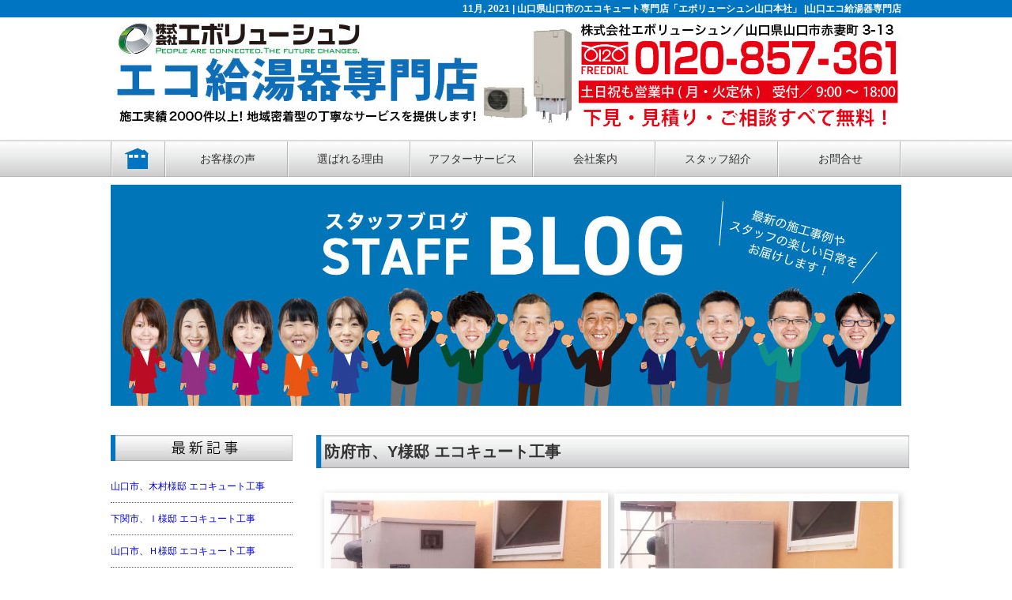

--- FILE ---
content_type: text/html; charset=UTF-8
request_url: https://evoryushun.com/ecoonsuiki/2021/11/
body_size: 15326
content:
<!DOCTYPE html>
<html lang="ja">

<head>
  <!-- Google Tag Manager -->
  <script>
    (function(w, d, s, l, i) {
      w[l] = w[l] || [];
      w[l].push({
        'gtm.start': new Date().getTime(),
        event: 'gtm.js'
      });
      var f = d.getElementsByTagName(s)[0],
        j = d.createElement(s),
        dl = l != 'dataLayer' ? '&l=' + l : '';
      j.async = true;
      j.src =
        'https://www.googletagmanager.com/gtm.js?id=' + i + dl;
      f.parentNode.insertBefore(j, f);
    })(window, document, 'script', 'dataLayer', 'GTM-KTCB664');
  </script>
  <!-- End Google Tag Manager -->

  <!-- サイトジェネラルタグ -->
  <script async src="https://s.yimg.jp/images/listing/tool/cv/ytag.js"></script>
  <script>
    window.yjDataLayer = window.yjDataLayer || [];

    function ytag() {
      yjDataLayer.push(arguments);
    }
    ytag({
      "type": "ycl_cookie"
    });
  </script>
  <!-- サイトジェネラルタグ -->

  <!-- コンバージョン測定タグ -->
  <script async>
    yahoo_report_conversion = function(url) {
      var opt = {
        "yahoo_conversion_id": 1000422586,
        "yahoo_conversion_label": "AoahCM--xn4QiZ-nlwM",
        "yahoo_conversion_value": 0,
        "yahoo_remarketing_only": false,
        "onload_callback": function() {
          if (typeof(url) != 'undefined') {
            window.location = url;
          }
        }
      };
      ytag({
        "type": "yss_call_conversion",
        "config": opt
      });
    }
  </script>
  <!-- コンバージョン測定タグ -->
    
  <meta charset="utf-8">
  
		<!-- All in One SEO 4.9.2 - aioseo.com -->
	<meta name="robots" content="max-snippet:-1, max-image-preview:large, max-video-preview:-1" />
	<link rel="canonical" href="https://evoryushun.com/ecoonsuiki/2021/11/" />
	<meta name="generator" content="All in One SEO (AIOSEO) 4.9.2" />
		<script type="application/ld+json" class="aioseo-schema">
			{"@context":"https:\/\/schema.org","@graph":[{"@type":"BreadcrumbList","@id":"https:\/\/evoryushun.com\/ecoonsuiki\/2021\/11\/#breadcrumblist","itemListElement":[{"@type":"ListItem","@id":"https:\/\/evoryushun.com\/ecoonsuiki#listItem","position":1,"name":"\u5bb6","item":"https:\/\/evoryushun.com\/ecoonsuiki","nextItem":{"@type":"ListItem","@id":"https:\/\/evoryushun.com\/ecoonsuiki\/2021\/#listItem","name":2021}},{"@type":"ListItem","@id":"https:\/\/evoryushun.com\/ecoonsuiki\/2021\/#listItem","position":2,"name":2021,"item":"https:\/\/evoryushun.com\/ecoonsuiki\/2021\/","nextItem":{"@type":"ListItem","@id":"https:\/\/evoryushun.com\/ecoonsuiki\/2021\/11\/#listItem","name":"11"},"previousItem":{"@type":"ListItem","@id":"https:\/\/evoryushun.com\/ecoonsuiki#listItem","name":"\u5bb6"}},{"@type":"ListItem","@id":"https:\/\/evoryushun.com\/ecoonsuiki\/2021\/11\/#listItem","position":3,"name":"11","previousItem":{"@type":"ListItem","@id":"https:\/\/evoryushun.com\/ecoonsuiki\/2021\/#listItem","name":2021}}]},{"@type":"CollectionPage","@id":"https:\/\/evoryushun.com\/ecoonsuiki\/2021\/11\/#collectionpage","url":"https:\/\/evoryushun.com\/ecoonsuiki\/2021\/11\/","name":"11\u6708, 2021 | \u5c71\u53e3\u770c\u5c71\u53e3\u5e02\u306e\u30a8\u30b3\u30ad\u30e5\u30fc\u30c8\u5c02\u9580\u5e97\u300c\u30a8\u30dc\u30ea\u30e5\u30fc\u30b7\u30e5\u30f3\u5c71\u53e3\u672c\u793e\u300d","inLanguage":"ja","isPartOf":{"@id":"https:\/\/evoryushun.com\/ecoonsuiki\/#website"},"breadcrumb":{"@id":"https:\/\/evoryushun.com\/ecoonsuiki\/2021\/11\/#breadcrumblist"}},{"@type":"Organization","@id":"https:\/\/evoryushun.com\/ecoonsuiki\/#organization","name":"\u682a\u5f0f\u4f1a\u793e\u30a8\u30dc\u30ea\u30e5\u30fc\u30b7\u30e5\u30f3","description":"\u30a2\u30d5\u30bf\u30fc\u30e1\u30f3\u30c6\u30ca\u30f3\u30b9\u306f\u4e00\u751f\u6daf\u6c38\u5e74\u7121\u6599","url":"https:\/\/evoryushun.com\/ecoonsuiki\/","telephone":"+81839023535","logo":{"@type":"ImageObject","url":"https:\/\/evoryushun.com\/wp-content\/themes\/evoryushun\/img\/logo.svg","@id":"https:\/\/evoryushun.com\/ecoonsuiki\/2021\/11\/#organizationLogo"},"image":{"@id":"https:\/\/evoryushun.com\/ecoonsuiki\/2021\/11\/#organizationLogo"},"sameAs":["https:\/\/www.facebook.com\/evoryushun\/","https:\/\/twitter.com\/evoryushun","https:\/\/www.instagram.com\/evoryushun\/","https:\/\/www.tiktok.com\/@evoryushun","https:\/\/www.youtube.com\/@evoryushun"]},{"@type":"WebSite","@id":"https:\/\/evoryushun.com\/ecoonsuiki\/#website","url":"https:\/\/evoryushun.com\/ecoonsuiki\/","name":"\u5c71\u53e3\u5bc6\u7740\u306e\u30a8\u30b3\u30ad\u30e5\u30fc\u30c8\u5c02\u9580\u5e97\uff08\u4ea4\u63db\u30fb\u30ea\u30fc\u30b9\uff09\u300c\u30a8\u30dc\u30ea\u30e5\u30fc\u30b7\u30e5\u30f3\u300d","alternateName":"\u30a8\u30b3\u7d66\u6e6f\u5668","description":"\u30a2\u30d5\u30bf\u30fc\u30e1\u30f3\u30c6\u30ca\u30f3\u30b9\u306f\u4e00\u751f\u6daf\u6c38\u5e74\u7121\u6599","inLanguage":"ja","publisher":{"@id":"https:\/\/evoryushun.com\/ecoonsuiki\/#organization"}}]}
		</script>
		<!-- All in One SEO -->

<link rel='dns-prefetch' href='//cdnjs.cloudflare.com' />
<link rel='dns-prefetch' href='//ajaxzip3.github.io' />
<style id='wp-img-auto-sizes-contain-inline-css' type='text/css'>
img:is([sizes=auto i],[sizes^="auto," i]){contain-intrinsic-size:3000px 1500px}
/*# sourceURL=wp-img-auto-sizes-contain-inline-css */
</style>
<style id='wp-emoji-styles-inline-css' type='text/css'>

	img.wp-smiley, img.emoji {
		display: inline !important;
		border: none !important;
		box-shadow: none !important;
		height: 1em !important;
		width: 1em !important;
		margin: 0 0.07em !important;
		vertical-align: -0.1em !important;
		background: none !important;
		padding: 0 !important;
	}
/*# sourceURL=wp-emoji-styles-inline-css */
</style>
<style id='wp-block-library-inline-css' type='text/css'>
:root{--wp-block-synced-color:#7a00df;--wp-block-synced-color--rgb:122,0,223;--wp-bound-block-color:var(--wp-block-synced-color);--wp-editor-canvas-background:#ddd;--wp-admin-theme-color:#007cba;--wp-admin-theme-color--rgb:0,124,186;--wp-admin-theme-color-darker-10:#006ba1;--wp-admin-theme-color-darker-10--rgb:0,107,160.5;--wp-admin-theme-color-darker-20:#005a87;--wp-admin-theme-color-darker-20--rgb:0,90,135;--wp-admin-border-width-focus:2px}@media (min-resolution:192dpi){:root{--wp-admin-border-width-focus:1.5px}}.wp-element-button{cursor:pointer}:root .has-very-light-gray-background-color{background-color:#eee}:root .has-very-dark-gray-background-color{background-color:#313131}:root .has-very-light-gray-color{color:#eee}:root .has-very-dark-gray-color{color:#313131}:root .has-vivid-green-cyan-to-vivid-cyan-blue-gradient-background{background:linear-gradient(135deg,#00d084,#0693e3)}:root .has-purple-crush-gradient-background{background:linear-gradient(135deg,#34e2e4,#4721fb 50%,#ab1dfe)}:root .has-hazy-dawn-gradient-background{background:linear-gradient(135deg,#faaca8,#dad0ec)}:root .has-subdued-olive-gradient-background{background:linear-gradient(135deg,#fafae1,#67a671)}:root .has-atomic-cream-gradient-background{background:linear-gradient(135deg,#fdd79a,#004a59)}:root .has-nightshade-gradient-background{background:linear-gradient(135deg,#330968,#31cdcf)}:root .has-midnight-gradient-background{background:linear-gradient(135deg,#020381,#2874fc)}:root{--wp--preset--font-size--normal:16px;--wp--preset--font-size--huge:42px}.has-regular-font-size{font-size:1em}.has-larger-font-size{font-size:2.625em}.has-normal-font-size{font-size:var(--wp--preset--font-size--normal)}.has-huge-font-size{font-size:var(--wp--preset--font-size--huge)}.has-text-align-center{text-align:center}.has-text-align-left{text-align:left}.has-text-align-right{text-align:right}.has-fit-text{white-space:nowrap!important}#end-resizable-editor-section{display:none}.aligncenter{clear:both}.items-justified-left{justify-content:flex-start}.items-justified-center{justify-content:center}.items-justified-right{justify-content:flex-end}.items-justified-space-between{justify-content:space-between}.screen-reader-text{border:0;clip-path:inset(50%);height:1px;margin:-1px;overflow:hidden;padding:0;position:absolute;width:1px;word-wrap:normal!important}.screen-reader-text:focus{background-color:#ddd;clip-path:none;color:#444;display:block;font-size:1em;height:auto;left:5px;line-height:normal;padding:15px 23px 14px;text-decoration:none;top:5px;width:auto;z-index:100000}html :where(.has-border-color){border-style:solid}html :where([style*=border-top-color]){border-top-style:solid}html :where([style*=border-right-color]){border-right-style:solid}html :where([style*=border-bottom-color]){border-bottom-style:solid}html :where([style*=border-left-color]){border-left-style:solid}html :where([style*=border-width]){border-style:solid}html :where([style*=border-top-width]){border-top-style:solid}html :where([style*=border-right-width]){border-right-style:solid}html :where([style*=border-bottom-width]){border-bottom-style:solid}html :where([style*=border-left-width]){border-left-style:solid}html :where(img[class*=wp-image-]){height:auto;max-width:100%}:where(figure){margin:0 0 1em}html :where(.is-position-sticky){--wp-admin--admin-bar--position-offset:var(--wp-admin--admin-bar--height,0px)}@media screen and (max-width:600px){html :where(.is-position-sticky){--wp-admin--admin-bar--position-offset:0px}}

/*# sourceURL=wp-block-library-inline-css */
</style><style id='global-styles-inline-css' type='text/css'>
:root{--wp--preset--aspect-ratio--square: 1;--wp--preset--aspect-ratio--4-3: 4/3;--wp--preset--aspect-ratio--3-4: 3/4;--wp--preset--aspect-ratio--3-2: 3/2;--wp--preset--aspect-ratio--2-3: 2/3;--wp--preset--aspect-ratio--16-9: 16/9;--wp--preset--aspect-ratio--9-16: 9/16;--wp--preset--color--black: #000000;--wp--preset--color--cyan-bluish-gray: #abb8c3;--wp--preset--color--white: #ffffff;--wp--preset--color--pale-pink: #f78da7;--wp--preset--color--vivid-red: #cf2e2e;--wp--preset--color--luminous-vivid-orange: #ff6900;--wp--preset--color--luminous-vivid-amber: #fcb900;--wp--preset--color--light-green-cyan: #7bdcb5;--wp--preset--color--vivid-green-cyan: #00d084;--wp--preset--color--pale-cyan-blue: #8ed1fc;--wp--preset--color--vivid-cyan-blue: #0693e3;--wp--preset--color--vivid-purple: #9b51e0;--wp--preset--gradient--vivid-cyan-blue-to-vivid-purple: linear-gradient(135deg,rgb(6,147,227) 0%,rgb(155,81,224) 100%);--wp--preset--gradient--light-green-cyan-to-vivid-green-cyan: linear-gradient(135deg,rgb(122,220,180) 0%,rgb(0,208,130) 100%);--wp--preset--gradient--luminous-vivid-amber-to-luminous-vivid-orange: linear-gradient(135deg,rgb(252,185,0) 0%,rgb(255,105,0) 100%);--wp--preset--gradient--luminous-vivid-orange-to-vivid-red: linear-gradient(135deg,rgb(255,105,0) 0%,rgb(207,46,46) 100%);--wp--preset--gradient--very-light-gray-to-cyan-bluish-gray: linear-gradient(135deg,rgb(238,238,238) 0%,rgb(169,184,195) 100%);--wp--preset--gradient--cool-to-warm-spectrum: linear-gradient(135deg,rgb(74,234,220) 0%,rgb(151,120,209) 20%,rgb(207,42,186) 40%,rgb(238,44,130) 60%,rgb(251,105,98) 80%,rgb(254,248,76) 100%);--wp--preset--gradient--blush-light-purple: linear-gradient(135deg,rgb(255,206,236) 0%,rgb(152,150,240) 100%);--wp--preset--gradient--blush-bordeaux: linear-gradient(135deg,rgb(254,205,165) 0%,rgb(254,45,45) 50%,rgb(107,0,62) 100%);--wp--preset--gradient--luminous-dusk: linear-gradient(135deg,rgb(255,203,112) 0%,rgb(199,81,192) 50%,rgb(65,88,208) 100%);--wp--preset--gradient--pale-ocean: linear-gradient(135deg,rgb(255,245,203) 0%,rgb(182,227,212) 50%,rgb(51,167,181) 100%);--wp--preset--gradient--electric-grass: linear-gradient(135deg,rgb(202,248,128) 0%,rgb(113,206,126) 100%);--wp--preset--gradient--midnight: linear-gradient(135deg,rgb(2,3,129) 0%,rgb(40,116,252) 100%);--wp--preset--font-size--small: 13px;--wp--preset--font-size--medium: 20px;--wp--preset--font-size--large: 36px;--wp--preset--font-size--x-large: 42px;--wp--preset--spacing--20: 0.44rem;--wp--preset--spacing--30: 0.67rem;--wp--preset--spacing--40: 1rem;--wp--preset--spacing--50: 1.5rem;--wp--preset--spacing--60: 2.25rem;--wp--preset--spacing--70: 3.38rem;--wp--preset--spacing--80: 5.06rem;--wp--preset--shadow--natural: 6px 6px 9px rgba(0, 0, 0, 0.2);--wp--preset--shadow--deep: 12px 12px 50px rgba(0, 0, 0, 0.4);--wp--preset--shadow--sharp: 6px 6px 0px rgba(0, 0, 0, 0.2);--wp--preset--shadow--outlined: 6px 6px 0px -3px rgb(255, 255, 255), 6px 6px rgb(0, 0, 0);--wp--preset--shadow--crisp: 6px 6px 0px rgb(0, 0, 0);}:where(.is-layout-flex){gap: 0.5em;}:where(.is-layout-grid){gap: 0.5em;}body .is-layout-flex{display: flex;}.is-layout-flex{flex-wrap: wrap;align-items: center;}.is-layout-flex > :is(*, div){margin: 0;}body .is-layout-grid{display: grid;}.is-layout-grid > :is(*, div){margin: 0;}:where(.wp-block-columns.is-layout-flex){gap: 2em;}:where(.wp-block-columns.is-layout-grid){gap: 2em;}:where(.wp-block-post-template.is-layout-flex){gap: 1.25em;}:where(.wp-block-post-template.is-layout-grid){gap: 1.25em;}.has-black-color{color: var(--wp--preset--color--black) !important;}.has-cyan-bluish-gray-color{color: var(--wp--preset--color--cyan-bluish-gray) !important;}.has-white-color{color: var(--wp--preset--color--white) !important;}.has-pale-pink-color{color: var(--wp--preset--color--pale-pink) !important;}.has-vivid-red-color{color: var(--wp--preset--color--vivid-red) !important;}.has-luminous-vivid-orange-color{color: var(--wp--preset--color--luminous-vivid-orange) !important;}.has-luminous-vivid-amber-color{color: var(--wp--preset--color--luminous-vivid-amber) !important;}.has-light-green-cyan-color{color: var(--wp--preset--color--light-green-cyan) !important;}.has-vivid-green-cyan-color{color: var(--wp--preset--color--vivid-green-cyan) !important;}.has-pale-cyan-blue-color{color: var(--wp--preset--color--pale-cyan-blue) !important;}.has-vivid-cyan-blue-color{color: var(--wp--preset--color--vivid-cyan-blue) !important;}.has-vivid-purple-color{color: var(--wp--preset--color--vivid-purple) !important;}.has-black-background-color{background-color: var(--wp--preset--color--black) !important;}.has-cyan-bluish-gray-background-color{background-color: var(--wp--preset--color--cyan-bluish-gray) !important;}.has-white-background-color{background-color: var(--wp--preset--color--white) !important;}.has-pale-pink-background-color{background-color: var(--wp--preset--color--pale-pink) !important;}.has-vivid-red-background-color{background-color: var(--wp--preset--color--vivid-red) !important;}.has-luminous-vivid-orange-background-color{background-color: var(--wp--preset--color--luminous-vivid-orange) !important;}.has-luminous-vivid-amber-background-color{background-color: var(--wp--preset--color--luminous-vivid-amber) !important;}.has-light-green-cyan-background-color{background-color: var(--wp--preset--color--light-green-cyan) !important;}.has-vivid-green-cyan-background-color{background-color: var(--wp--preset--color--vivid-green-cyan) !important;}.has-pale-cyan-blue-background-color{background-color: var(--wp--preset--color--pale-cyan-blue) !important;}.has-vivid-cyan-blue-background-color{background-color: var(--wp--preset--color--vivid-cyan-blue) !important;}.has-vivid-purple-background-color{background-color: var(--wp--preset--color--vivid-purple) !important;}.has-black-border-color{border-color: var(--wp--preset--color--black) !important;}.has-cyan-bluish-gray-border-color{border-color: var(--wp--preset--color--cyan-bluish-gray) !important;}.has-white-border-color{border-color: var(--wp--preset--color--white) !important;}.has-pale-pink-border-color{border-color: var(--wp--preset--color--pale-pink) !important;}.has-vivid-red-border-color{border-color: var(--wp--preset--color--vivid-red) !important;}.has-luminous-vivid-orange-border-color{border-color: var(--wp--preset--color--luminous-vivid-orange) !important;}.has-luminous-vivid-amber-border-color{border-color: var(--wp--preset--color--luminous-vivid-amber) !important;}.has-light-green-cyan-border-color{border-color: var(--wp--preset--color--light-green-cyan) !important;}.has-vivid-green-cyan-border-color{border-color: var(--wp--preset--color--vivid-green-cyan) !important;}.has-pale-cyan-blue-border-color{border-color: var(--wp--preset--color--pale-cyan-blue) !important;}.has-vivid-cyan-blue-border-color{border-color: var(--wp--preset--color--vivid-cyan-blue) !important;}.has-vivid-purple-border-color{border-color: var(--wp--preset--color--vivid-purple) !important;}.has-vivid-cyan-blue-to-vivid-purple-gradient-background{background: var(--wp--preset--gradient--vivid-cyan-blue-to-vivid-purple) !important;}.has-light-green-cyan-to-vivid-green-cyan-gradient-background{background: var(--wp--preset--gradient--light-green-cyan-to-vivid-green-cyan) !important;}.has-luminous-vivid-amber-to-luminous-vivid-orange-gradient-background{background: var(--wp--preset--gradient--luminous-vivid-amber-to-luminous-vivid-orange) !important;}.has-luminous-vivid-orange-to-vivid-red-gradient-background{background: var(--wp--preset--gradient--luminous-vivid-orange-to-vivid-red) !important;}.has-very-light-gray-to-cyan-bluish-gray-gradient-background{background: var(--wp--preset--gradient--very-light-gray-to-cyan-bluish-gray) !important;}.has-cool-to-warm-spectrum-gradient-background{background: var(--wp--preset--gradient--cool-to-warm-spectrum) !important;}.has-blush-light-purple-gradient-background{background: var(--wp--preset--gradient--blush-light-purple) !important;}.has-blush-bordeaux-gradient-background{background: var(--wp--preset--gradient--blush-bordeaux) !important;}.has-luminous-dusk-gradient-background{background: var(--wp--preset--gradient--luminous-dusk) !important;}.has-pale-ocean-gradient-background{background: var(--wp--preset--gradient--pale-ocean) !important;}.has-electric-grass-gradient-background{background: var(--wp--preset--gradient--electric-grass) !important;}.has-midnight-gradient-background{background: var(--wp--preset--gradient--midnight) !important;}.has-small-font-size{font-size: var(--wp--preset--font-size--small) !important;}.has-medium-font-size{font-size: var(--wp--preset--font-size--medium) !important;}.has-large-font-size{font-size: var(--wp--preset--font-size--large) !important;}.has-x-large-font-size{font-size: var(--wp--preset--font-size--x-large) !important;}
/*# sourceURL=global-styles-inline-css */
</style>

<style id='classic-theme-styles-inline-css' type='text/css'>
/*! This file is auto-generated */
.wp-block-button__link{color:#fff;background-color:#32373c;border-radius:9999px;box-shadow:none;text-decoration:none;padding:calc(.667em + 2px) calc(1.333em + 2px);font-size:1.125em}.wp-block-file__button{background:#32373c;color:#fff;text-decoration:none}
/*# sourceURL=/wp-includes/css/classic-themes.min.css */
</style>
<link rel='stylesheet' id='contact-form-7-css' href='https://evoryushun.com/ecoonsuiki/wp-content/plugins/contact-form-7/includes/css/styles.css?ver=6.1.4' type='text/css' media='all' />
<link rel='stylesheet' id='wpcf7-redirect-script-frontend-css' href='https://evoryushun.com/ecoonsuiki/wp-content/plugins/wpcf7-redirect/build/assets/frontend-script.css?ver=2c532d7e2be36f6af233' type='text/css' media='all' />
<link rel='stylesheet' id='my-base-css' href='https://evoryushun.com/ecoonsuiki/wp-content/themes/ecokyutouki/base.css?ver=20250318' type='text/css' media='all' />
<link rel='stylesheet' id='my-style-css' href='https://evoryushun.com/ecoonsuiki/wp-content/themes/ecokyutouki/style.css?ver=20250318' type='text/css' media='all' />
<link rel='stylesheet' id='my-style-new-css' href='https://evoryushun.com/ecoonsuiki/wp-content/themes/ecokyutouki/style-new.css?ver=20250509' type='text/css' media='all' />
<link rel='stylesheet' id='my-staff-css' href='https://evoryushun.com/ecoonsuiki/wp-content/themes/ecokyutouki/css/staff.css?ver=20250318' type='text/css' media='all' />
<script type="text/javascript" src="https://evoryushun.com/ecoonsuiki/wp-includes/js/jquery/jquery.min.js?ver=3.7.1" id="jquery-core-js"></script>
<script type="text/javascript" src="https://evoryushun.com/ecoonsuiki/wp-includes/js/jquery/jquery-migrate.min.js?ver=3.4.1" id="jquery-migrate-js"></script>
<link rel="https://api.w.org/" href="https://evoryushun.com/ecoonsuiki/wp-json/" /><link rel="EditURI" type="application/rsd+xml" title="RSD" href="https://evoryushun.com/ecoonsuiki/xmlrpc.php?rsd" />
<meta name="generator" content="WordPress 6.9" />
<meta name="ti-site-data" content="[base64]" />				<style type="text/css" id="c4wp-checkout-css">
					.woocommerce-checkout .c4wp_captcha_field {
						margin-bottom: 10px;
						margin-top: 15px;
						position: relative;
						display: inline-block;
					}
				</style>
								<style type="text/css" id="c4wp-v3-lp-form-css">
					.login #login, .login #lostpasswordform {
						min-width: 350px !important;
					}
					.wpforms-field-c4wp iframe {
						width: 100% !important;
					}
				</style>
							<style type="text/css" id="c4wp-v3-lp-form-css">
				.login #login, .login #lostpasswordform {
					min-width: 350px !important;
				}
				.wpforms-field-c4wp iframe {
					width: 100% !important;
				}
			</style>
			  <meta http-equiv="Content-Style-Type" content="text/css" />
  <meta http-equiv="Content-Script-Type" content="text/javascript" />
  <meta name="viewport" content="width=device-width,initial-scale=1.0,minimum-scale=1.0">
  <link href="https://evoryushun.com/ecoonsuiki/wp-content/themes/ecokyutouki/base.css" rel="stylesheet" type="text/css" media="all" />
  <link href="https://evoryushun.com/ecoonsuiki/wp-content/themes/ecokyutouki/style.css" rel="stylesheet" type="text/css" media="all" />
  <script type="text/javascript" src="http://ajax.googleapis.com/ajax/libs/jquery/1.7.1/jquery.min.js" async></script>
  <script type="text/javascript" src="https://evoryushun.com/ecoonsuiki/wp-content/themes/ecokyutouki/unique.js" async></script>
  <script src="https://ajaxzip3.github.io/ajaxzip3.js" charset="UTF-8" async></script>
  
		<!-- All in One SEO 4.9.2 - aioseo.com -->
	<meta name="robots" content="max-snippet:-1, max-image-preview:large, max-video-preview:-1" />
	<link rel="canonical" href="https://evoryushun.com/ecoonsuiki/2021/11/" />
	<meta name="generator" content="All in One SEO (AIOSEO) 4.9.2" />
		<script type="application/ld+json" class="aioseo-schema">
			{"@context":"https:\/\/schema.org","@graph":[{"@type":"BreadcrumbList","@id":"https:\/\/evoryushun.com\/ecoonsuiki\/2021\/11\/#breadcrumblist","itemListElement":[{"@type":"ListItem","@id":"https:\/\/evoryushun.com\/ecoonsuiki#listItem","position":1,"name":"\u5bb6","item":"https:\/\/evoryushun.com\/ecoonsuiki","nextItem":{"@type":"ListItem","@id":"https:\/\/evoryushun.com\/ecoonsuiki\/2021\/#listItem","name":2021}},{"@type":"ListItem","@id":"https:\/\/evoryushun.com\/ecoonsuiki\/2021\/#listItem","position":2,"name":2021,"item":"https:\/\/evoryushun.com\/ecoonsuiki\/2021\/","nextItem":{"@type":"ListItem","@id":"https:\/\/evoryushun.com\/ecoonsuiki\/2021\/11\/#listItem","name":"11"},"previousItem":{"@type":"ListItem","@id":"https:\/\/evoryushun.com\/ecoonsuiki#listItem","name":"\u5bb6"}},{"@type":"ListItem","@id":"https:\/\/evoryushun.com\/ecoonsuiki\/2021\/11\/#listItem","position":3,"name":"11","previousItem":{"@type":"ListItem","@id":"https:\/\/evoryushun.com\/ecoonsuiki\/2021\/#listItem","name":2021}}]},{"@type":"CollectionPage","@id":"https:\/\/evoryushun.com\/ecoonsuiki\/2021\/11\/#collectionpage","url":"https:\/\/evoryushun.com\/ecoonsuiki\/2021\/11\/","name":"11\u6708, 2021 | \u5c71\u53e3\u770c\u5c71\u53e3\u5e02\u306e\u30a8\u30b3\u30ad\u30e5\u30fc\u30c8\u5c02\u9580\u5e97\u300c\u30a8\u30dc\u30ea\u30e5\u30fc\u30b7\u30e5\u30f3\u5c71\u53e3\u672c\u793e\u300d","inLanguage":"ja","isPartOf":{"@id":"https:\/\/evoryushun.com\/ecoonsuiki\/#website"},"breadcrumb":{"@id":"https:\/\/evoryushun.com\/ecoonsuiki\/2021\/11\/#breadcrumblist"}},{"@type":"Organization","@id":"https:\/\/evoryushun.com\/ecoonsuiki\/#organization","name":"\u682a\u5f0f\u4f1a\u793e\u30a8\u30dc\u30ea\u30e5\u30fc\u30b7\u30e5\u30f3","description":"\u30a2\u30d5\u30bf\u30fc\u30e1\u30f3\u30c6\u30ca\u30f3\u30b9\u306f\u4e00\u751f\u6daf\u6c38\u5e74\u7121\u6599","url":"https:\/\/evoryushun.com\/ecoonsuiki\/","telephone":"+81839023535","logo":{"@type":"ImageObject","url":"https:\/\/evoryushun.com\/wp-content\/themes\/evoryushun\/img\/logo.svg","@id":"https:\/\/evoryushun.com\/ecoonsuiki\/2021\/11\/#organizationLogo"},"image":{"@id":"https:\/\/evoryushun.com\/ecoonsuiki\/2021\/11\/#organizationLogo"},"sameAs":["https:\/\/www.facebook.com\/evoryushun\/","https:\/\/twitter.com\/evoryushun","https:\/\/www.instagram.com\/evoryushun\/","https:\/\/www.tiktok.com\/@evoryushun","https:\/\/www.youtube.com\/@evoryushun"]},{"@type":"WebSite","@id":"https:\/\/evoryushun.com\/ecoonsuiki\/#website","url":"https:\/\/evoryushun.com\/ecoonsuiki\/","name":"\u5c71\u53e3\u5bc6\u7740\u306e\u30a8\u30b3\u30ad\u30e5\u30fc\u30c8\u5c02\u9580\u5e97\uff08\u4ea4\u63db\u30fb\u30ea\u30fc\u30b9\uff09\u300c\u30a8\u30dc\u30ea\u30e5\u30fc\u30b7\u30e5\u30f3\u300d","alternateName":"\u30a8\u30b3\u7d66\u6e6f\u5668","description":"\u30a2\u30d5\u30bf\u30fc\u30e1\u30f3\u30c6\u30ca\u30f3\u30b9\u306f\u4e00\u751f\u6daf\u6c38\u5e74\u7121\u6599","inLanguage":"ja","publisher":{"@id":"https:\/\/evoryushun.com\/ecoonsuiki\/#organization"}}]}
		</script>
		<!-- All in One SEO -->

<link rel='dns-prefetch' href='//cdnjs.cloudflare.com' />
<link rel='dns-prefetch' href='//ajaxzip3.github.io' />
<link rel="https://api.w.org/" href="https://evoryushun.com/ecoonsuiki/wp-json/" /><link rel="EditURI" type="application/rsd+xml" title="RSD" href="https://evoryushun.com/ecoonsuiki/xmlrpc.php?rsd" />
<meta name="generator" content="WordPress 6.9" />
<meta name="ti-site-data" content="[base64]" />				<style type="text/css" id="c4wp-checkout-css">
					.woocommerce-checkout .c4wp_captcha_field {
						margin-bottom: 10px;
						margin-top: 15px;
						position: relative;
						display: inline-block;
					}
				</style>
								<style type="text/css" id="c4wp-v3-lp-form-css">
					.login #login, .login #lostpasswordform {
						min-width: 350px !important;
					}
					.wpforms-field-c4wp iframe {
						width: 100% !important;
					}
				</style>
							<style type="text/css" id="c4wp-v3-lp-form-css">
				.login #login, .login #lostpasswordform {
					min-width: 350px !important;
				}
				.wpforms-field-c4wp iframe {
					width: 100% !important;
				}
			</style>
			</head>

<body>
  <!-- Google Tag Manager (noscript) -->
  <noscript>
    <iframe src="https://www.googletagmanager.com/ns.html?id=GTM-KTCB664" height="0" width="0" style="display:none;visibility:hidden"></iframe>
  </noscript>
  <!-- End Google Tag Manager (noscript) -->

  <div id="wrapper">
    <div id="header">
      <div class="btn-line"><a href="https://lin.ee/Lbtjy4F"> <img src="https://evoryushun.com/ecoonsuiki/wp-content/themes/ecokyutouki/img/btn_line.png"> </a></div>
      <div id="header_title">
        <h1 id="title">
                      11月, 2021 | 山口県山口市のエコキュート専門店「エボリューシュン山口本社」            |山口エコ給湯器専門店
                  </h1>
      </div>
      <div id="logo">
        <div id="pctoiawase"> <a href="https://evoryushun.com/ecoonsuiki"> <img src="https://evoryushun.com/ecoonsuiki/wp-content/themes/ecokyutouki/img/title.jpg"> </a></div>
        <div id="sumahotoiawase"> <a href="https://evoryushun.com/ecoonsuiki"> <img src="https://evoryushun.com/ecoonsuiki/wp-content/themes/ecokyutouki/img/title_sumaho.jpg"> </a></div>
      </div>
      <div id="pctoiawase">
        <div id="global_menu">
          <ul>
            <a href="https://evoryushun.com/ecoonsuiki">
              <li id="global_menu_home"><img src="https://evoryushun.com/ecoonsuiki/wp-content/themes/ecokyutouki/img/menu_home.jpg"></li>
            </a> <a href="https://evoryushun.com/ecoonsuiki/new_voice/">
              <li class="global_menu_etc">お客様の声</li>
            </a> <a href="https://evoryushun.com/ecoonsuiki/why/">
              <li class="global_menu_etc">選ばれる理由</li>
            </a> <a href="https://evoryushun.com/ecoonsuiki/after/">
              <li class="global_menu_etc">アフターサービス</li>
            </a> <a href="https://evoryushun.com/ecoonsuiki/company/">
              <li class="global_menu_etc">会社案内</li>
            </a> <a href="https://evoryushun.com/ecoonsuiki/staff/">
              <li class="global_menu_etc">スタッフ紹介</li>
            </a> <a href="https://evoryushun.com/ecoonsuiki/form/">
              <li class="global_menu_etc">お問合せ</li>
            </a>
          </ul>
        </div>
      </div>
    </div>
    <div id="containts_area">

      <div id="sumahotoiawase">
        <!-- yahoo電話コンバージョンタグ-->
        <a href="tel:0120857361">
          <img class="sumaho_tel" src="https://evoryushun.com/ecoonsuiki/wp-content/themes/ecokyutouki/img/tell_sp.jpg" alt="Call:0120857361" onclick="yahoo_report_conversion('tel:0120857361')"></img>
        </a>
        <!-- yahoo電話コンバージョンタグ-->
      </div>
<img src="https://evoryushun.com/ecoonsuiki/wp-content/themes/ecokyutouki/img/blog_main.jpg" alt="山口エコキュートスタッフブログ" style="margin-top:10px;">

<div id="main">

<div id="fb-root"></div>

    <script>(function(d, s, id) {
      var js, fjs = d.getElementsByTagName(s)[0];
      if (d.getElementById(id)) return;
      js = d.createElement(s); js.id = id;
      js.src = "//connect.facebook.net/ja_JP/sdk.js#xfbml=1&version=v2.4";
      fjs.parentNode.insertBefore(js, fjs);
    }(document, 'script', 'facebook-jssdk'));</script>


<h2 class="blog">防府市、Y様邸 エコキュート工事</h2>

<div id="entry"><p><img decoding="async" src="https://evoryushun.com/ecoonsuiki/wp-content/uploads/sites/2/2021/11/20211130-1024x1024.jpg" alt="" width="750" class="alignnone size-large wp-image-2340" srcset="https://evoryushun.com/ecoonsuiki/wp-content/uploads/2021/11/20211130-1024x1024.jpg 1024w, https://evoryushun.com/ecoonsuiki/wp-content/uploads/2021/11/20211130-300x300.jpg 300w, https://evoryushun.com/ecoonsuiki/wp-content/uploads/2021/11/20211130-150x150.jpg 150w, https://evoryushun.com/ecoonsuiki/wp-content/uploads/2021/11/20211130-768x768.jpg 768w, https://evoryushun.com/ecoonsuiki/wp-content/uploads/2021/11/20211130-1536x1536.jpg 1536w, https://evoryushun.com/ecoonsuiki/wp-content/uploads/2021/11/20211130.jpg 2048w" sizes="(max-width: 1024px) 100vw, 1024px" /></p>

<div>&nbsp;</div>

<p>防府市のY様邸でエコキュート工事を行いました。</p>

<div>&nbsp;</div>

<p>アンケートでは弊社を選んでいただいた理由を<br />「ネット検索からの連絡、即対応してくれたから」と書いていただき、<br />「とにかく大満足の工事でした」と大変うれしいご感想をいただきました。</p>

<div>&nbsp;</div>

<p>Y様、ありがとうございます！</p>

<div>&nbsp;</div>

<p>電気温水器からエコキュートにすると光熱費が1/3になるのがうれしいですね♪</p>

<div>&nbsp;</div>

<p>これから当社独自の一生涯、永年無料のアフターメンテナンスをしっかり行っていきますので、<br />今後ともよろしくお願いいたします(^ ^)</p></div>

<div class="fb-like" data-href="https://evoryushun.com/ecoonsuiki/20211130-2/" data-width="400px" data-layout="button_count" data-size="small" data-show-faces="false" data-share="true"></div>

<hr size="2" color="green" style="border-style:dashed">

<small>2021年11月30日|<a href="https://evoryushun.com/ecoonsuiki/category/%e6%96%bd%e5%b7%a5%e4%ba%8b%e4%be%8b/" rel="category tag">施工事例</a></small>

<div style="height:40px;">&nbsp</div>


<h2 class="blog">宇部市、江本真梨子様邸 エコキュート工事</h2>

<div id="entry"><p><img decoding="async" src="https://evoryushun.com/ecoonsuiki/wp-content/uploads/sites/2/2021/11/20211123-1024x1024.jpg" alt="" width="750" class="alignnone size-large wp-image-2331" srcset="https://evoryushun.com/ecoonsuiki/wp-content/uploads/2021/11/20211123-1024x1024.jpg 1024w, https://evoryushun.com/ecoonsuiki/wp-content/uploads/2021/11/20211123-300x300.jpg 300w, https://evoryushun.com/ecoonsuiki/wp-content/uploads/2021/11/20211123-150x150.jpg 150w, https://evoryushun.com/ecoonsuiki/wp-content/uploads/2021/11/20211123-768x768.jpg 768w, https://evoryushun.com/ecoonsuiki/wp-content/uploads/2021/11/20211123-1536x1536.jpg 1536w, https://evoryushun.com/ecoonsuiki/wp-content/uploads/2021/11/20211123.jpg 2048w" sizes="(max-width: 1024px) 100vw, 1024px" /></p>

<div>&nbsp;</div>

<p>宇部市の江本真梨子様邸でエコキュート工事を行いました。</p>

<div>&nbsp;</div>

<p>アンケートでは弊社を選んでいただいた理由を<br />「HPを拝見して安心したのと、営業の方の対応で安心したことで決めました」と書いていただき、<br />「最初にに電話をした時につながらなかったのですが、直後にかけ直してくださり、対応された方のお声も対応もやさしくて、営業に来て頂きました。営業の方も工事をして下さった方も、本当に丁寧な対応をして下さり感謝しています」と<br />大変うれしいご感想をいただきました。</p>

<div>&nbsp;</div>

<p>江本様、ありがとうございます！</p>

<div>&nbsp;</div>

<p>これから当社独自の一生涯、永年無料のアフターメンテナンスをしっかり丁寧に行っていきますので、<br />
今後ともよろしくお願いいたします(^ ^)</p></div>

<div class="fb-like" data-href="https://evoryushun.com/ecoonsuiki/20211123-2/" data-width="400px" data-layout="button_count" data-size="small" data-show-faces="false" data-share="true"></div>

<hr size="2" color="green" style="border-style:dashed">

<small>2021年11月23日|<a href="https://evoryushun.com/ecoonsuiki/category/%e6%96%bd%e5%b7%a5%e4%ba%8b%e4%be%8b/" rel="category tag">施工事例</a></small>

<div style="height:40px;">&nbsp</div>


<h2 class="blog">山口市、H様邸 エコキュート工事</h2>

<div id="entry"><p><img decoding="async" src="https://evoryushun.com/ecoonsuiki/wp-content/uploads/sites/2/2021/11/20211116-1024x1024.jpg" alt="" width="750" class="alignnone size-large wp-image-2324" srcset="https://evoryushun.com/ecoonsuiki/wp-content/uploads/2021/11/20211116-1024x1024.jpg 1024w, https://evoryushun.com/ecoonsuiki/wp-content/uploads/2021/11/20211116-300x300.jpg 300w, https://evoryushun.com/ecoonsuiki/wp-content/uploads/2021/11/20211116-150x150.jpg 150w, https://evoryushun.com/ecoonsuiki/wp-content/uploads/2021/11/20211116-768x768.jpg 768w, https://evoryushun.com/ecoonsuiki/wp-content/uploads/2021/11/20211116-1536x1536.jpg 1536w, https://evoryushun.com/ecoonsuiki/wp-content/uploads/2021/11/20211116.jpg 2048w" sizes="(max-width: 1024px) 100vw, 1024px" /></p>

<div>&nbsp;</div>

<p>山口市のH様邸でエコキュート工事を行いました。</p>

<div>&nbsp;</div>

<p>アンケートでは弊社を選んでいただいた理由を<br />「電気温水器の調子が悪くエコキュートに買替えようとインターネットで安心できると思ったからです」と書いていただき、<br />「対応がとても早くてびっくりしました。また何かありましたら相談したいと思います」と<br />大変うれしいご感想をいただきました。</p>

<div>&nbsp;</div>

<p>H様、ありがとうございます！</p>

<div>&nbsp;</div>

<p>電気温水器からエコキュートにすると光熱費が1/3になるのがうれしいですね♪</p>

<div>&nbsp;</div>

<p>これから当社独自の一生涯、永年無料のアフターメンテナンスをしっかり行っていきますので、<br />
今後ともよろしくお願いいたします(^ ^)</p></div>

<div class="fb-like" data-href="https://evoryushun.com/ecoonsuiki/20211116-2/" data-width="400px" data-layout="button_count" data-size="small" data-show-faces="false" data-share="true"></div>

<hr size="2" color="green" style="border-style:dashed">

<small>2021年11月16日|<a href="https://evoryushun.com/ecoonsuiki/category/%e6%96%bd%e5%b7%a5%e4%ba%8b%e4%be%8b/" rel="category tag">施工事例</a></small>

<div style="height:40px;">&nbsp</div>


<h2 class="blog">防府市、O様邸 エコキュート工事</h2>

<div id="entry"><p><img decoding="async" src="https://evoryushun.com/ecoonsuiki/wp-content/uploads/sites/2/2021/11/20211109-1024x1024.jpg" alt="" width="750" class="alignnone size-large wp-image-2318" srcset="https://evoryushun.com/ecoonsuiki/wp-content/uploads/2021/11/20211109-1024x1024.jpg 1024w, https://evoryushun.com/ecoonsuiki/wp-content/uploads/2021/11/20211109-300x300.jpg 300w, https://evoryushun.com/ecoonsuiki/wp-content/uploads/2021/11/20211109-150x150.jpg 150w, https://evoryushun.com/ecoonsuiki/wp-content/uploads/2021/11/20211109-768x768.jpg 768w, https://evoryushun.com/ecoonsuiki/wp-content/uploads/2021/11/20211109-1536x1536.jpg 1536w, https://evoryushun.com/ecoonsuiki/wp-content/uploads/2021/11/20211109.jpg 2048w" sizes="(max-width: 1024px) 100vw, 1024px" /></p>

<div>&nbsp;</div>

<p>防府市のO様邸でエコキュート工事を行いました。</p>

<div>&nbsp;</div>

<p>アンケートでは弊社を選んでいただいた理由を「リース会社からのすすめだったため」と書いていただき、<br />「工事に来た人はとても親切でていねいだったので、気持ちよかったです」と<br />大変うれしいご感想をいただきました。</p>

<div>&nbsp;</div>

<p>O様、ありがとうございます！</p>

<div>&nbsp;</div>

<p>これからも当社独自の一生涯、永年無料のアフターメンテナンスをしっかり行っていきますので、<br />
今後ともよろしくお願いいたします(^ ^)</p></div>

<div class="fb-like" data-href="https://evoryushun.com/ecoonsuiki/20211109-2/" data-width="400px" data-layout="button_count" data-size="small" data-show-faces="false" data-share="true"></div>

<hr size="2" color="green" style="border-style:dashed">

<small>2021年11月9日|<a href="https://evoryushun.com/ecoonsuiki/category/%e6%96%bd%e5%b7%a5%e4%ba%8b%e4%be%8b/" rel="category tag">施工事例</a></small>

<div style="height:40px;">&nbsp</div>


<h2 class="blog">山口市、M様邸 エコキュート工事</h2>

<div id="entry"><p><img decoding="async" src="https://evoryushun.com/ecoonsuiki/wp-content/uploads/sites/2/2021/11/20211102-1024x1024.jpg" alt="" width="750" class="alignnone size-large wp-image-2310" srcset="https://evoryushun.com/ecoonsuiki/wp-content/uploads/2021/11/20211102-1024x1024.jpg 1024w, https://evoryushun.com/ecoonsuiki/wp-content/uploads/2021/11/20211102-300x300.jpg 300w, https://evoryushun.com/ecoonsuiki/wp-content/uploads/2021/11/20211102-150x150.jpg 150w, https://evoryushun.com/ecoonsuiki/wp-content/uploads/2021/11/20211102-768x768.jpg 768w, https://evoryushun.com/ecoonsuiki/wp-content/uploads/2021/11/20211102-1536x1536.jpg 1536w, https://evoryushun.com/ecoonsuiki/wp-content/uploads/2021/11/20211102.jpg 2048w" sizes="(max-width: 1024px) 100vw, 1024px" /></p>

<div>&nbsp;</div>

<p>山口市のM様邸でエコキュート工事を行いました。</p>

<div>&nbsp;</div>

<p>アンケートでは弊社を選んでいただいた理由を<br />「ネットで一番始めに出たから！」と書いていただき、<br />「早急な対応、プロの作業姿勢に大変満足しました。ありがとうございました」と<br />大変うれしいご感想をいただきました。</p>

<div>&nbsp;</div>

<p>M様、ありがとうございます！</p>

<div>&nbsp;</div>

<p>エコキュートのリースはリース期間中（12年間）は故障しても修理費が無料なのが良いですね♪</p>

<div>&nbsp;</div>

<p>これからも当社独自の一生涯、永年無料のアフターメンテナンスをしっかり行っていきますので、<br />
今後ともよろしくお願いいたします(^ ^)</p></div>

<div class="fb-like" data-href="https://evoryushun.com/ecoonsuiki/20211102-2/" data-width="400px" data-layout="button_count" data-size="small" data-show-faces="false" data-share="true"></div>

<hr size="2" color="green" style="border-style:dashed">

<small>2021年11月2日|<a href="https://evoryushun.com/ecoonsuiki/category/%e6%96%bd%e5%b7%a5%e4%ba%8b%e4%be%8b/" rel="category tag">施工事例</a></small>

<div style="height:40px;">&nbsp</div>





<div style="clear:both;height:20px;">&nbsp</div>

</div>
<div id="sidebar">

<img src="https://evoryushun.com/ecoonsuiki/wp-content/themes/ecokyutouki/img/saishin.jpg" alt="山口エコキュート最新記事"/>
<ul>
      <li><a href="https://evoryushun.com/ecoonsuiki/ecocute-20260114-1/">山口市、木村様邸 エコキュート工事</a></li>
    <li><a href="https://evoryushun.com/ecoonsuiki/ecocute-20260113-1/">下関市、Ｉ様邸 エコキュート工事</a></li>
    <li><a href="https://evoryushun.com/ecoonsuiki/ecocute-20251224-1/">山口市、Ｈ様邸 エコキュート工事</a></li>
    <li><a href="https://evoryushun.com/ecoonsuiki/ecocute-20251219-1/">宇部市、Ｄ様邸 エコキュート工事</a></li>
    <li><a href="https://evoryushun.com/ecoonsuiki/ecocute-20251216-1/">長門市、Ｈ様邸 エコキュート工事</a></li>
    </ul>


<img src="https://evoryushun.com/ecoonsuiki/wp-content/themes/ecokyutouki/img/category.jpg" alt="山口エコキュートカテゴリー"/>
<ul>
  	<li class="cat-item cat-item-2"><a href="https://evoryushun.com/ecoonsuiki/category/%e3%81%8a%e4%be%bf%e3%82%8a%e7%b4%b9%e4%bb%8b/">お便り紹介</a> (17)
</li>
	<li class="cat-item cat-item-3"><a href="https://evoryushun.com/ecoonsuiki/category/%e3%81%8a%e7%9f%a5%e3%82%89%e3%81%9b/">お知らせ</a> (6)
</li>
	<li class="cat-item cat-item-4"><a href="https://evoryushun.com/ecoonsuiki/category/%e3%82%b9%e3%82%bf%e3%83%83%e3%83%95%e3%81%ae%e6%97%a5%e5%b8%b8/">スタッフの日常</a> (17)
</li>
	<li class="cat-item cat-item-5"><a href="https://evoryushun.com/ecoonsuiki/category/%e6%96%bd%e5%b7%a5%e4%ba%8b%e4%be%8b/">施工事例</a> (395)
</li>
</ul>


<img src="https://evoryushun.com/ecoonsuiki/wp-content/themes/ecokyutouki/img/tukibetu.jpg" alt="山口エコキュート月別記事"/>
<ul>
  	<li><a href='https://evoryushun.com/ecoonsuiki/2026/01/'>2026年1月</a></li>
	<li><a href='https://evoryushun.com/ecoonsuiki/2025/12/'>2025年12月</a></li>
	<li><a href='https://evoryushun.com/ecoonsuiki/2025/11/'>2025年11月</a></li>
	<li><a href='https://evoryushun.com/ecoonsuiki/2025/10/'>2025年10月</a></li>
	<li><a href='https://evoryushun.com/ecoonsuiki/2025/09/'>2025年9月</a></li>
	<li><a href='https://evoryushun.com/ecoonsuiki/2025/08/'>2025年8月</a></li>
	<li><a href='https://evoryushun.com/ecoonsuiki/2025/07/'>2025年7月</a></li>
	<li><a href='https://evoryushun.com/ecoonsuiki/2025/06/'>2025年6月</a></li>
	<li><a href='https://evoryushun.com/ecoonsuiki/2025/05/'>2025年5月</a></li>
	<li><a href='https://evoryushun.com/ecoonsuiki/2025/04/'>2025年4月</a></li>
	<li><a href='https://evoryushun.com/ecoonsuiki/2025/03/'>2025年3月</a></li>
	<li><a href='https://evoryushun.com/ecoonsuiki/2025/02/'>2025年2月</a></li>
	<li><a href='https://evoryushun.com/ecoonsuiki/2025/01/'>2025年1月</a></li>
	<li><a href='https://evoryushun.com/ecoonsuiki/2024/12/'>2024年12月</a></li>
	<li><a href='https://evoryushun.com/ecoonsuiki/2024/11/'>2024年11月</a></li>
	<li><a href='https://evoryushun.com/ecoonsuiki/2024/10/'>2024年10月</a></li>
	<li><a href='https://evoryushun.com/ecoonsuiki/2024/09/'>2024年9月</a></li>
	<li><a href='https://evoryushun.com/ecoonsuiki/2024/08/'>2024年8月</a></li>
	<li><a href='https://evoryushun.com/ecoonsuiki/2024/07/'>2024年7月</a></li>
	<li><a href='https://evoryushun.com/ecoonsuiki/2024/06/'>2024年6月</a></li>
	<li><a href='https://evoryushun.com/ecoonsuiki/2024/05/'>2024年5月</a></li>
	<li><a href='https://evoryushun.com/ecoonsuiki/2024/04/'>2024年4月</a></li>
	<li><a href='https://evoryushun.com/ecoonsuiki/2024/03/'>2024年3月</a></li>
	<li><a href='https://evoryushun.com/ecoonsuiki/2024/02/'>2024年2月</a></li>
	<li><a href='https://evoryushun.com/ecoonsuiki/2024/01/'>2024年1月</a></li>
	<li><a href='https://evoryushun.com/ecoonsuiki/2023/12/'>2023年12月</a></li>
	<li><a href='https://evoryushun.com/ecoonsuiki/2023/11/'>2023年11月</a></li>
	<li><a href='https://evoryushun.com/ecoonsuiki/2023/10/'>2023年10月</a></li>
	<li><a href='https://evoryushun.com/ecoonsuiki/2023/09/'>2023年9月</a></li>
	<li><a href='https://evoryushun.com/ecoonsuiki/2023/08/'>2023年8月</a></li>
	<li><a href='https://evoryushun.com/ecoonsuiki/2023/07/'>2023年7月</a></li>
	<li><a href='https://evoryushun.com/ecoonsuiki/2023/06/'>2023年6月</a></li>
	<li><a href='https://evoryushun.com/ecoonsuiki/2023/05/'>2023年5月</a></li>
	<li><a href='https://evoryushun.com/ecoonsuiki/2023/04/'>2023年4月</a></li>
	<li><a href='https://evoryushun.com/ecoonsuiki/2023/03/'>2023年3月</a></li>
	<li><a href='https://evoryushun.com/ecoonsuiki/2023/02/'>2023年2月</a></li>
	<li><a href='https://evoryushun.com/ecoonsuiki/2023/01/'>2023年1月</a></li>
	<li><a href='https://evoryushun.com/ecoonsuiki/2022/12/'>2022年12月</a></li>
	<li><a href='https://evoryushun.com/ecoonsuiki/2022/11/'>2022年11月</a></li>
	<li><a href='https://evoryushun.com/ecoonsuiki/2022/10/'>2022年10月</a></li>
	<li><a href='https://evoryushun.com/ecoonsuiki/2022/09/'>2022年9月</a></li>
	<li><a href='https://evoryushun.com/ecoonsuiki/2022/08/'>2022年8月</a></li>
	<li><a href='https://evoryushun.com/ecoonsuiki/2022/07/'>2022年7月</a></li>
	<li><a href='https://evoryushun.com/ecoonsuiki/2022/06/'>2022年6月</a></li>
	<li><a href='https://evoryushun.com/ecoonsuiki/2022/05/'>2022年5月</a></li>
	<li><a href='https://evoryushun.com/ecoonsuiki/2022/04/'>2022年4月</a></li>
	<li><a href='https://evoryushun.com/ecoonsuiki/2022/03/'>2022年3月</a></li>
	<li><a href='https://evoryushun.com/ecoonsuiki/2022/02/'>2022年2月</a></li>
	<li><a href='https://evoryushun.com/ecoonsuiki/2022/01/'>2022年1月</a></li>
	<li><a href='https://evoryushun.com/ecoonsuiki/2021/12/'>2021年12月</a></li>
	<li><a href='https://evoryushun.com/ecoonsuiki/2021/11/' aria-current="page">2021年11月</a></li>
	<li><a href='https://evoryushun.com/ecoonsuiki/2021/10/'>2021年10月</a></li>
	<li><a href='https://evoryushun.com/ecoonsuiki/2021/09/'>2021年9月</a></li>
	<li><a href='https://evoryushun.com/ecoonsuiki/2021/08/'>2021年8月</a></li>
	<li><a href='https://evoryushun.com/ecoonsuiki/2021/07/'>2021年7月</a></li>
	<li><a href='https://evoryushun.com/ecoonsuiki/2021/06/'>2021年6月</a></li>
	<li><a href='https://evoryushun.com/ecoonsuiki/2021/05/'>2021年5月</a></li>
	<li><a href='https://evoryushun.com/ecoonsuiki/2021/04/'>2021年4月</a></li>
	<li><a href='https://evoryushun.com/ecoonsuiki/2021/03/'>2021年3月</a></li>
	<li><a href='https://evoryushun.com/ecoonsuiki/2021/02/'>2021年2月</a></li>
	<li><a href='https://evoryushun.com/ecoonsuiki/2021/01/'>2021年1月</a></li>
	<li><a href='https://evoryushun.com/ecoonsuiki/2020/12/'>2020年12月</a></li>
	<li><a href='https://evoryushun.com/ecoonsuiki/2020/11/'>2020年11月</a></li>
	<li><a href='https://evoryushun.com/ecoonsuiki/2020/10/'>2020年10月</a></li>
	<li><a href='https://evoryushun.com/ecoonsuiki/2020/09/'>2020年9月</a></li>
	<li><a href='https://evoryushun.com/ecoonsuiki/2020/08/'>2020年8月</a></li>
	<li><a href='https://evoryushun.com/ecoonsuiki/2020/07/'>2020年7月</a></li>
	<li><a href='https://evoryushun.com/ecoonsuiki/2020/06/'>2020年6月</a></li>
	<li><a href='https://evoryushun.com/ecoonsuiki/2020/05/'>2020年5月</a></li>
	<li><a href='https://evoryushun.com/ecoonsuiki/2020/04/'>2020年4月</a></li>
	<li><a href='https://evoryushun.com/ecoonsuiki/2020/03/'>2020年3月</a></li>
	<li><a href='https://evoryushun.com/ecoonsuiki/2020/02/'>2020年2月</a></li>
	<li><a href='https://evoryushun.com/ecoonsuiki/2020/01/'>2020年1月</a></li>
	<li><a href='https://evoryushun.com/ecoonsuiki/2019/12/'>2019年12月</a></li>
	<li><a href='https://evoryushun.com/ecoonsuiki/2019/11/'>2019年11月</a></li>
	<li><a href='https://evoryushun.com/ecoonsuiki/2019/10/'>2019年10月</a></li>
	<li><a href='https://evoryushun.com/ecoonsuiki/2019/09/'>2019年9月</a></li>
	<li><a href='https://evoryushun.com/ecoonsuiki/2019/08/'>2019年8月</a></li>
	<li><a href='https://evoryushun.com/ecoonsuiki/2019/07/'>2019年7月</a></li>
	<li><a href='https://evoryushun.com/ecoonsuiki/2019/06/'>2019年6月</a></li>
	<li><a href='https://evoryushun.com/ecoonsuiki/2019/05/'>2019年5月</a></li>
	<li><a href='https://evoryushun.com/ecoonsuiki/2019/04/'>2019年4月</a></li>
	<li><a href='https://evoryushun.com/ecoonsuiki/2019/03/'>2019年3月</a></li>
	<li><a href='https://evoryushun.com/ecoonsuiki/2019/02/'>2019年2月</a></li>
	<li><a href='https://evoryushun.com/ecoonsuiki/2019/01/'>2019年1月</a></li>
	<li><a href='https://evoryushun.com/ecoonsuiki/2018/12/'>2018年12月</a></li>
	<li><a href='https://evoryushun.com/ecoonsuiki/2018/10/'>2018年10月</a></li>
	<li><a href='https://evoryushun.com/ecoonsuiki/2018/09/'>2018年9月</a></li>
	<li><a href='https://evoryushun.com/ecoonsuiki/2018/08/'>2018年8月</a></li>
	<li><a href='https://evoryushun.com/ecoonsuiki/2018/07/'>2018年7月</a></li>
	<li><a href='https://evoryushun.com/ecoonsuiki/2018/06/'>2018年6月</a></li>
	<li><a href='https://evoryushun.com/ecoonsuiki/2018/05/'>2018年5月</a></li>
	<li><a href='https://evoryushun.com/ecoonsuiki/2018/04/'>2018年4月</a></li>
	<li><a href='https://evoryushun.com/ecoonsuiki/2018/03/'>2018年3月</a></li>
	<li><a href='https://evoryushun.com/ecoonsuiki/2018/02/'>2018年2月</a></li>
	<li><a href='https://evoryushun.com/ecoonsuiki/2018/01/'>2018年1月</a></li>
	<li><a href='https://evoryushun.com/ecoonsuiki/2017/12/'>2017年12月</a></li>
	<li><a href='https://evoryushun.com/ecoonsuiki/2017/11/'>2017年11月</a></li>
	<li><a href='https://evoryushun.com/ecoonsuiki/2017/10/'>2017年10月</a></li>
	<li><a href='https://evoryushun.com/ecoonsuiki/2017/09/'>2017年9月</a></li>
	<li><a href='https://evoryushun.com/ecoonsuiki/2017/08/'>2017年8月</a></li>
	<li><a href='https://evoryushun.com/ecoonsuiki/2017/07/'>2017年7月</a></li>
	<li><a href='https://evoryushun.com/ecoonsuiki/2017/06/'>2017年6月</a></li>
	<li><a href='https://evoryushun.com/ecoonsuiki/2017/05/'>2017年5月</a></li>
	<li><a href='https://evoryushun.com/ecoonsuiki/2017/04/'>2017年4月</a></li>
	<li><a href='https://evoryushun.com/ecoonsuiki/2017/03/'>2017年3月</a></li>
	<li><a href='https://evoryushun.com/ecoonsuiki/2017/02/'>2017年2月</a></li>
	<li><a href='https://evoryushun.com/ecoonsuiki/2017/01/'>2017年1月</a></li>
	<li><a href='https://evoryushun.com/ecoonsuiki/2016/12/'>2016年12月</a></li>
</ul>




<!--営業日カレンダー一旦非表示ここから


<table style="text-align:center;border-collapse:separate;border-spacing:1px;background:#CCCCCC;color:#222222;width:230px;margin:10px auto 0">
<tr><td colspan="7" style="background:#FFFFFF;color:#222222">2019年1月営業日</td></tr>
<tr style="background:#DDDDDD;color:#222222">
<td>日</td><td>月</td><td>火</td><td>水</td><td>木</td><td>金</td><td>土</td>
</tr>
<tr style="background:#FFFFFF">
<td></td>
<td></td>
<td style="background:#FFCCCC;color:#222222">1</td>
<td style="background:#FFCCCC;color:#222222">2</td>
<td style="background:#FFCCCC;color:#222222">3</td>
<td style="background:#FFCCCC;color:#222222">4</td>
<td>5</td>
</tr>
<tr style="background:#FFFFFF">
<td>6</td>
<td>7</td>
<td style="background:#FFCCCC;color:#222222">8</td>
<td>9</td>
<td>10</td>
<td>11</td>
<td>12</td>
</tr>
<tr style="background:#FFFFFF">
<td>13</td>
<td>14</td>
<td style="background:#FFCCCC;color:#222222">15</td>
<td>16</td>
<td>17</td>
<td>18</td>
<td>19</td>
</tr>
<tr style="background:#FFFFFF">
<td>20</td>
<td style="background:#FFCCCC;color:#222222">21</td>
<td style="background:#FFCCCC;color:#222222">22</td>
<td>23</td>
<td>24</td>
<td>25</td>
<td>26</td>
</tr>
<tr style="background:#FFFFFF">
<td>27</td>
<td style="background:#FFCCCC;color:#222222">28</td>
<td>29</td>
<td>30</td>
<td>31</td>
<td></td>
<td></td>
</tr>
</table>
<div style="width:200px;margin:4px auto 20px;text-align:right"><span style="padding:0 6px;background:#FFCCCC;color:#222222">休業日</span></div>







<table style="text-align:center;border-collapse:separate;border-spacing:1px;background:#CCCCCC;color:#222222;width:230px;margin:10px auto 0">
<tr><td colspan="7" style="background:#FFFFFF;color:#222222">2019年2月営業日</td></tr>
<tr style="background:#DDDDDD;color:#222222">
<td>日</td><td>月</td><td>火</td><td>水</td><td>木</td><td>金</td><td>土</td>
</tr>
<tr style="background:#FFFFFF">
<td></td>
<td></td>
<td></td>
<td></td>
<td></td>
<td>1</td>
<td>2</td>
</tr>
<tr style="background:#FFFFFF">
<td>3</td>
<td style="background:#FFCCCC;color:#222222">4</td>
<td style="background:#FFCCCC;color:#222222">5</td>
<td>6</td>
<td>7</td>
<td>8</td>
<td>9</td>
</tr>
<tr style="background:#FFFFFF">
<td>10</td>
<td style="background:#FFCCCC;color:#222222">11</td>
<td style="background:#FFCCCC;color:#222222">12</td>
<td>13</td>
<td>14</td>
<td>15</td>
<td>16</td>
</tr>
<tr style="background:#FFFFFF">
<td>17</td>
<td style="background:#FFCCCC;color:#222222">18</td>
<td style="background:#FFCCCC;color:#222222">19</td>
<td>20</td>
<td>21</td>
<td>22</td>
<td>23</td>
</tr>
<tr style="background:#FFFFFF">
<td>24</td>
<td style="background:#FFCCCC;color:#222222">25</td>
<td style="background:#FFCCCC;color:#222222">26</td>
<td>27</td>
<td>28</td>
<td></td>
<td></td>
</tr>
</table>

<div style="width:200px;margin:4px auto 20px;text-align:right"><span style="padding:0 6px;background:#FFCCCC;color:#222222">休業日</span></div>


非表示ここまで　-->

<!--<a href="https://ja-jp.facebook.com/evoryushun" rel="nofollow"><img src="https://evoryushun.com/img/top_banner_4.png" alt="フェイスブック" width="220px" /></a>-->


</div>
</div>
<div style="clear:both;height:30px;">&nbsp</div>
<div id="footer">
  <div id="footer_nav">
    <ul>
      <li><a href="https://evoryushun.com/ecoonsuiki/form/">お問い合わせ</a></li>
      <li><a href="https://evoryushun.com/ecoonsuiki/company/">会社案内</a></li>
      <li><a href="https://evoryushun.com/ecoonsuiki/privacy/">個人情報の取扱い</a></li>
    </ul>
  </div>
  <div id="footer_copyright">
    <p>【株式会社エボリューシュン】住所：山口県山口市赤妻町3-13　TEL：083-902-3535<br />
      ※お客様への迅速な対応をモットーとしているため、一部対応できない地域がございます。<br />
      Copyright &copy; EVORYUSHUN CO.,Ltd. All Rights Reserved</p>
  </div>

  <!-- Yahoo Code for your Conversion  -->
  <!-- <script type="text/javascript">
    /* <![CDATA[ */
    yahoo_snippet_vars = function() {
      var w = window;
      w.yahoo_conversion_id = 1000422586;
      w.yahoo_conversion_label = "AoahCM--xn4QiZ-nlwM";
      w.yahoo_conversion_value = 0;
      w.yahoo_remarketing_only = false;
    } 
    // IF YOU CHANGE THE CODE BELOW, THIS CONVERSION TAG MAY NOT WORK.
    yahoo_report_conversion = function(url) {
      yahoo_snippet_vars();
      window.yahoo_conversion_format = "3";
      window.yahoo_is_call = true;
      var opt = new Object();
      opt.onload_callback = function() {
        if (typeof(url) != 'undefined') {
          window.location = url;
        }
      }
      var conv_handler = window['yahoo_trackConversion'];
      if (typeof(conv_handler) == 'function') {
        conv_handler(opt);
      }
    }
    /* ]]> */
  </script>-->

  <!-- Yahooリマーケティング用 -->
  <!-- <script type="text/javascript" language="javascript">
    /* <![CDATA[ */
    var yahoo_retargeting_id = '6B5WNPVUWJ';
    var yahoo_retargeting_label = '';
    var yahoo_retargeting_page_type = '';
    var yahoo_retargeting_items = [{
      item_id: '',
      category_id: '',
      price: '',
      quantity: ''
    }];
    /* ]]> */
  </script>
  <script type="text/javascript" language="javascript" src="https://b92.yahoo.co.jp/js/s_retargeting.js"></script> -->
</div>
<script type="speculationrules">
{"prefetch":[{"source":"document","where":{"and":[{"href_matches":"/ecoonsuiki/*"},{"not":{"href_matches":["/ecoonsuiki/wp-*.php","/ecoonsuiki/wp-admin/*","/ecoonsuiki/wp-content/uploads/*","/ecoonsuiki/wp-content/*","/ecoonsuiki/wp-content/plugins/*","/ecoonsuiki/wp-content/themes/ecokyutouki/*","/ecoonsuiki/*\\?(.+)"]}},{"not":{"selector_matches":"a[rel~=\"nofollow\"]"}},{"not":{"selector_matches":".no-prefetch, .no-prefetch a"}}]},"eagerness":"conservative"}]}
</script>
<script type="module"  src="https://evoryushun.com/ecoonsuiki/wp-content/plugins/all-in-one-seo-pack/dist/Lite/assets/table-of-contents.95d0dfce.js?ver=4.9.2" id="aioseo/js/src/vue/standalone/blocks/table-of-contents/frontend.js-js"></script>
<script type="text/javascript" src="https://evoryushun.com/ecoonsuiki/wp-includes/js/dist/hooks.min.js?ver=dd5603f07f9220ed27f1" id="wp-hooks-js"></script>
<script type="text/javascript" src="https://evoryushun.com/ecoonsuiki/wp-includes/js/dist/i18n.min.js?ver=c26c3dc7bed366793375" id="wp-i18n-js"></script>
<script type="text/javascript" id="wp-i18n-js-after">
/* <![CDATA[ */
wp.i18n.setLocaleData( { 'text direction\u0004ltr': [ 'ltr' ] } );
//# sourceURL=wp-i18n-js-after
/* ]]> */
</script>
<script type="text/javascript" src="https://evoryushun.com/ecoonsuiki/wp-content/plugins/contact-form-7/includes/swv/js/index.js?ver=6.1.4" id="swv-js"></script>
<script type="text/javascript" id="contact-form-7-js-translations">
/* <![CDATA[ */
( function( domain, translations ) {
	var localeData = translations.locale_data[ domain ] || translations.locale_data.messages;
	localeData[""].domain = domain;
	wp.i18n.setLocaleData( localeData, domain );
} )( "contact-form-7", {"translation-revision-date":"2025-11-30 08:12:23+0000","generator":"GlotPress\/4.0.3","domain":"messages","locale_data":{"messages":{"":{"domain":"messages","plural-forms":"nplurals=1; plural=0;","lang":"ja_JP"},"This contact form is placed in the wrong place.":["\u3053\u306e\u30b3\u30f3\u30bf\u30af\u30c8\u30d5\u30a9\u30fc\u30e0\u306f\u9593\u9055\u3063\u305f\u4f4d\u7f6e\u306b\u7f6e\u304b\u308c\u3066\u3044\u307e\u3059\u3002"],"Error:":["\u30a8\u30e9\u30fc:"]}},"comment":{"reference":"includes\/js\/index.js"}} );
//# sourceURL=contact-form-7-js-translations
/* ]]> */
</script>
<script type="text/javascript" id="contact-form-7-js-before">
/* <![CDATA[ */
var wpcf7 = {
    "api": {
        "root": "https:\/\/evoryushun.com\/ecoonsuiki\/wp-json\/",
        "namespace": "contact-form-7\/v1"
    }
};
var wpcf7 = {
    "api": {
        "root": "https:\/\/evoryushun.com\/ecoonsuiki\/wp-json\/",
        "namespace": "contact-form-7\/v1"
    }
};
//# sourceURL=contact-form-7-js-before
/* ]]> */
</script>
<script type="text/javascript" src="https://evoryushun.com/ecoonsuiki/wp-content/plugins/contact-form-7/includes/js/index.js?ver=6.1.4" id="contact-form-7-js"></script>
<script type="text/javascript" id="wpcf7-redirect-script-js-extra">
/* <![CDATA[ */
var wpcf7r = {"ajax_url":"https://evoryushun.com/ecoonsuiki/wp-admin/admin-ajax.php"};
var wpcf7r = {"ajax_url":"https://evoryushun.com/ecoonsuiki/wp-admin/admin-ajax.php"};
//# sourceURL=wpcf7-redirect-script-js-extra
/* ]]> */
</script>
<script type="text/javascript" src="https://evoryushun.com/ecoonsuiki/wp-content/plugins/wpcf7-redirect/build/assets/frontend-script.js?ver=2c532d7e2be36f6af233" id="wpcf7-redirect-script-js"></script>
<script type="text/javascript" src="https://cdnjs.cloudflare.com/ajax/libs/jquery/3.6.0/jquery.min.js?ver=20250318" id="my-jquery-js"></script>
<script type="text/javascript" src="https://ajaxzip3.github.io/ajaxzip3.js?ver=20250318" id="my-zip-js"></script>
<script type="text/javascript" src="https://evoryushun.com/ecoonsuiki/wp-content/themes/ecokyutouki/unique.js?ver=20250318" id="my-unique-js"></script>
<script type="text/javascript" src="https://evoryushun.com/ecoonsuiki/wp-content/themes/ecokyutouki/script-new.js?ver=20250509" id="my-script-new-js"></script>
<script id="wp-emoji-settings" type="application/json">
{"baseUrl":"https://s.w.org/images/core/emoji/17.0.2/72x72/","ext":".png","svgUrl":"https://s.w.org/images/core/emoji/17.0.2/svg/","svgExt":".svg","source":{"concatemoji":"https://evoryushun.com/ecoonsuiki/wp-includes/js/wp-emoji-release.min.js?ver=6.9"}}
</script>
<script type="module">
/* <![CDATA[ */
/*! This file is auto-generated */
const a=JSON.parse(document.getElementById("wp-emoji-settings").textContent),o=(window._wpemojiSettings=a,"wpEmojiSettingsSupports"),s=["flag","emoji"];function i(e){try{var t={supportTests:e,timestamp:(new Date).valueOf()};sessionStorage.setItem(o,JSON.stringify(t))}catch(e){}}function c(e,t,n){e.clearRect(0,0,e.canvas.width,e.canvas.height),e.fillText(t,0,0);t=new Uint32Array(e.getImageData(0,0,e.canvas.width,e.canvas.height).data);e.clearRect(0,0,e.canvas.width,e.canvas.height),e.fillText(n,0,0);const a=new Uint32Array(e.getImageData(0,0,e.canvas.width,e.canvas.height).data);return t.every((e,t)=>e===a[t])}function p(e,t){e.clearRect(0,0,e.canvas.width,e.canvas.height),e.fillText(t,0,0);var n=e.getImageData(16,16,1,1);for(let e=0;e<n.data.length;e++)if(0!==n.data[e])return!1;return!0}function u(e,t,n,a){switch(t){case"flag":return n(e,"\ud83c\udff3\ufe0f\u200d\u26a7\ufe0f","\ud83c\udff3\ufe0f\u200b\u26a7\ufe0f")?!1:!n(e,"\ud83c\udde8\ud83c\uddf6","\ud83c\udde8\u200b\ud83c\uddf6")&&!n(e,"\ud83c\udff4\udb40\udc67\udb40\udc62\udb40\udc65\udb40\udc6e\udb40\udc67\udb40\udc7f","\ud83c\udff4\u200b\udb40\udc67\u200b\udb40\udc62\u200b\udb40\udc65\u200b\udb40\udc6e\u200b\udb40\udc67\u200b\udb40\udc7f");case"emoji":return!a(e,"\ud83e\u1fac8")}return!1}function f(e,t,n,a){let r;const o=(r="undefined"!=typeof WorkerGlobalScope&&self instanceof WorkerGlobalScope?new OffscreenCanvas(300,150):document.createElement("canvas")).getContext("2d",{willReadFrequently:!0}),s=(o.textBaseline="top",o.font="600 32px Arial",{});return e.forEach(e=>{s[e]=t(o,e,n,a)}),s}function r(e){var t=document.createElement("script");t.src=e,t.defer=!0,document.head.appendChild(t)}a.supports={everything:!0,everythingExceptFlag:!0},new Promise(t=>{let n=function(){try{var e=JSON.parse(sessionStorage.getItem(o));if("object"==typeof e&&"number"==typeof e.timestamp&&(new Date).valueOf()<e.timestamp+604800&&"object"==typeof e.supportTests)return e.supportTests}catch(e){}return null}();if(!n){if("undefined"!=typeof Worker&&"undefined"!=typeof OffscreenCanvas&&"undefined"!=typeof URL&&URL.createObjectURL&&"undefined"!=typeof Blob)try{var e="postMessage("+f.toString()+"("+[JSON.stringify(s),u.toString(),c.toString(),p.toString()].join(",")+"));",a=new Blob([e],{type:"text/javascript"});const r=new Worker(URL.createObjectURL(a),{name:"wpTestEmojiSupports"});return void(r.onmessage=e=>{i(n=e.data),r.terminate(),t(n)})}catch(e){}i(n=f(s,u,c,p))}t(n)}).then(e=>{for(const n in e)a.supports[n]=e[n],a.supports.everything=a.supports.everything&&a.supports[n],"flag"!==n&&(a.supports.everythingExceptFlag=a.supports.everythingExceptFlag&&a.supports[n]);var t;a.supports.everythingExceptFlag=a.supports.everythingExceptFlag&&!a.supports.flag,a.supports.everything||((t=a.source||{}).concatemoji?r(t.concatemoji):t.wpemoji&&t.twemoji&&(r(t.twemoji),r(t.wpemoji)))});
//# sourceURL=https://evoryushun.com/ecoonsuiki/wp-includes/js/wp-emoji-loader.min.js
/* ]]> */
</script>
<!-- CAPTCHA added with CAPTCHA 4WP plugin. More information: https://captcha4wp.com -->			<script  id="c4wp-recaptcha-js" src="https://www.google.com/recaptcha/api.js?render=6LeuGrAhAAAAACMyo8s_s_yztyrphFQ1z5kUX7Y3&#038;hl=ja"></script>
			<script id="c4wp-inline-js" type="text/javascript">
				/* @v3-js:start */
					let c4wp_onloadCallback = function() {
						for ( var i = 0; i < document.forms.length; i++ ) {
							let form 		   = document.forms[i];
							let captcha_div    = form.querySelector( '.c4wp_captcha_field_div:not(.rendered)' );
							let jetpack_sso    = form.querySelector( '#jetpack-sso-wrap' );
							var wcblock_submit = form.querySelector( '.wc-block-components-checkout-place-order-button' );
							var has_wc_submit  = null !== wcblock_submit;
							
							if ( null === captcha_div && ! has_wc_submit || form.id == 'create-group-form' ) {	
								if ( ! form.parentElement.classList.contains( 'nf-form-layout' ) ) {
									continue;
								}
							
							}
							if ( ! has_wc_submit ) {
								if ( !( captcha_div.offsetWidth || captcha_div.offsetHeight || captcha_div.getClientRects().length ) ) {					    	
									if ( jetpack_sso == null && ! form.classList.contains( 'woocommerce-form-login' ) ) {
										continue;
									}
								}
							}

							let alreadyCloned = form.querySelector( '.c4wp-submit' );
							if ( null != alreadyCloned ) {
								continue;
							}

							let foundSubmitBtn = form.querySelector( '#signup-form [type=submit], [type=submit]:not(#group-creation-create):not([name="signup_submit"]):not([name="ac_form_submit"]):not(.verify-captcha)' );
							let cloned = false;
							let clone  = false;

							// Submit button found, clone it.
							if ( foundSubmitBtn ) {
								clone = foundSubmitBtn.cloneNode(true);
								clone.classList.add( 'c4wp-submit' );
								clone.removeAttribute( 'onclick' );
								clone.removeAttribute( 'onkeypress' );
								if ( foundSubmitBtn.parentElement.form === null ) {
									foundSubmitBtn.parentElement.prepend(clone);
								} else {
									foundSubmitBtn.parentElement.insertBefore( clone, foundSubmitBtn );
								}
								foundSubmitBtn.style.display = "none";
								captcha_div                  = form.querySelector( '.c4wp_captcha_field_div' );
								cloned = true;
							}

							// WC block checkout clone btn.
							if ( has_wc_submit && ! form.classList.contains( 'c4wp-primed' ) ) {
								clone = wcblock_submit.cloneNode(true);
								clone.classList.add( 'c4wp-submit' );
								clone.classList.add( 'c4wp-clone' );
								clone.removeAttribute( 'onclick' );
								clone.removeAttribute( 'onkeypress' );
								if ( wcblock_submit.parentElement.form === null ) {
									wcblock_submit.parentElement.prepend(clone);
								} else {
									wcblock_submit.parentElement.insertBefore( clone, wcblock_submit );
								}
								wcblock_submit.style.display = "none";

								clone.addEventListener('click', function( e ){
									if ( form.classList.contains( 'c4wp_v2_fallback_active' ) ) {
										jQuery( form ).find( '.wc-block-components-checkout-place-order-button:not(.c4wp-submit)' ).click(); 
										return true;
									} else {
										grecaptcha.execute( '6LeuGrAhAAAAACMyo8s_s_yztyrphFQ1z5kUX7Y3', ).then( function( data ) {
											form.classList.add( 'c4wp-primed' );
										});	
									}

								});
								foundSubmitBtn = wcblock_submit;
								cloned = true;
							}
							
							// Clone created, listen to its click.
							if ( cloned ) {
								clone.addEventListener( 'click', function ( event ) {
									logSubmit( event, 'cloned', form, foundSubmitBtn );
								});
							// No clone, execute and watch for form submission.
							} else {
								grecaptcha.execute(
									'6LeuGrAhAAAAACMyo8s_s_yztyrphFQ1z5kUX7Y3',
								).then( function( data ) {
									var responseElem = form.querySelector( '.c4wp_response' );
									if ( responseElem == null ) {
										var responseElem = document.querySelector( '.c4wp_response' );
									}
									if ( responseElem != null ) {
										responseElem.setAttribute( 'value', data );	
									}									
								});

								// Anything else.
								form.addEventListener( 'submit', function ( event ) {
									logSubmit( event, 'other', form );
								});	
							}

							function logSubmit( event, form_type = '', form, foundSubmitBtn ) {
								// Standard v3 check.
								if ( ! form.classList.contains( 'c4wp_v2_fallback_active' ) && ! form.classList.contains( 'c4wp_verified' ) ) {
									event.preventDefault();
									try {
										grecaptcha.execute(
											'6LeuGrAhAAAAACMyo8s_s_yztyrphFQ1z5kUX7Y3',
										).then( function( data ) {	
											var responseElem = form.querySelector( '.c4wp_response' );
											if ( responseElem == null ) {
												var responseElem = document.querySelector( '.c4wp_response' );
											}
											
											responseElem.setAttribute( 'value', data );	

											if ( form.classList.contains( 'wc-block-checkout__form' ) ) {
												// WC block checkout.
												let input = document.querySelector('input[id*="c4wp-wc-checkout"]'); 
												let lastValue = input.value;
												var token = data;
												input.value = token;
												let event = new Event('input', { bubbles: true });
												event.simulated = true;
												let tracker = input._valueTracker;
												if (tracker) {
													tracker.setValue( lastValue );
												}
												input.dispatchEvent(event)												
											}

											
											// Submit as usual.
											if ( foundSubmitBtn ) {
												foundSubmitBtn.click();
											} else if ( form.classList.contains( 'wc-block-checkout__form' ) ) {
												jQuery( form ).find( '.wc-block-components-checkout-place-order-button:not(.c4wp-submit)' ).click(); 
											} else {
												
												if ( typeof form.submit === 'function' ) {
													form.submit();
												} else {
													HTMLFormElement.prototype.submit.call(form);
												}
											}

											return true;
										});
									} catch (e) {
										// Silence.
									}
								// V2 fallback.
								} else {
									if ( form.classList.contains( 'wpforms-form' ) || form.classList.contains( 'frm-fluent-form' ) || form.classList.contains( 'woocommerce-checkout' ) ) {
										return true;
									}

									if ( form.parentElement.classList.contains( 'nf-form-layout' ) ) {
										return false;
									}
									
									if ( form.classList.contains( 'wc-block-checkout__form' ) ) {
										return;
									}
									
									// Submit as usual.
									if ( typeof form.submit === 'function' ) {
										form.submit();
									} else {
										HTMLFormElement.prototype.submit.call(form);
									}

									return true;
								}
							};
						}
					};

					grecaptcha.ready( c4wp_onloadCallback );

					if ( typeof jQuery !== 'undefined' ) {
						jQuery( 'body' ).on( 'click', '.acomment-reply.bp-primary-action', function ( e ) {
							c4wp_onloadCallback();
						});	
					}

					//token is valid for 2 minutes, So get new token every after 1 minutes 50 seconds
					setInterval(c4wp_onloadCallback, 110000);

					
					window.addEventListener("load", (event) => {
						if ( typeof jQuery !== 'undefined' && jQuery( 'input[id*="c4wp-wc-checkout"]' ).length ) {
							var element = document.createElement('div');
							var html = '<div class="c4wp_captcha_field" style="margin-bottom: 10px" data-nonce="fae84113a4"><div id="c4wp_captcha_field_0" class="c4wp_captcha_field_div"><input type="hidden" name="g-recaptcha-response" class="c4wp_response" aria-label="do not use" aria-readonly="true" value="" /></div></div>';
							element.innerHTML = html;
							jQuery( '[class*="c4wp-wc-checkout"]' ).append( element );
							jQuery( '[class*="c4wp-wc-checkout"]' ).find('*').off();
							c4wp_onloadCallback();
						}
					});
				/* @v3-js:end */
			</script>
			<!-- / CAPTCHA by CAPTCHA 4WP plugin --></body>

</html>

--- FILE ---
content_type: text/html; charset=utf-8
request_url: https://www.google.com/recaptcha/api2/anchor?ar=1&k=6LeuGrAhAAAAACMyo8s_s_yztyrphFQ1z5kUX7Y3&co=aHR0cHM6Ly9ldm9yeXVzaHVuLmNvbTo0NDM.&hl=ja&v=PoyoqOPhxBO7pBk68S4YbpHZ&size=invisible&anchor-ms=20000&execute-ms=30000&cb=4g281j63872e
body_size: 48646
content:
<!DOCTYPE HTML><html dir="ltr" lang="ja"><head><meta http-equiv="Content-Type" content="text/html; charset=UTF-8">
<meta http-equiv="X-UA-Compatible" content="IE=edge">
<title>reCAPTCHA</title>
<style type="text/css">
/* cyrillic-ext */
@font-face {
  font-family: 'Roboto';
  font-style: normal;
  font-weight: 400;
  font-stretch: 100%;
  src: url(//fonts.gstatic.com/s/roboto/v48/KFO7CnqEu92Fr1ME7kSn66aGLdTylUAMa3GUBHMdazTgWw.woff2) format('woff2');
  unicode-range: U+0460-052F, U+1C80-1C8A, U+20B4, U+2DE0-2DFF, U+A640-A69F, U+FE2E-FE2F;
}
/* cyrillic */
@font-face {
  font-family: 'Roboto';
  font-style: normal;
  font-weight: 400;
  font-stretch: 100%;
  src: url(//fonts.gstatic.com/s/roboto/v48/KFO7CnqEu92Fr1ME7kSn66aGLdTylUAMa3iUBHMdazTgWw.woff2) format('woff2');
  unicode-range: U+0301, U+0400-045F, U+0490-0491, U+04B0-04B1, U+2116;
}
/* greek-ext */
@font-face {
  font-family: 'Roboto';
  font-style: normal;
  font-weight: 400;
  font-stretch: 100%;
  src: url(//fonts.gstatic.com/s/roboto/v48/KFO7CnqEu92Fr1ME7kSn66aGLdTylUAMa3CUBHMdazTgWw.woff2) format('woff2');
  unicode-range: U+1F00-1FFF;
}
/* greek */
@font-face {
  font-family: 'Roboto';
  font-style: normal;
  font-weight: 400;
  font-stretch: 100%;
  src: url(//fonts.gstatic.com/s/roboto/v48/KFO7CnqEu92Fr1ME7kSn66aGLdTylUAMa3-UBHMdazTgWw.woff2) format('woff2');
  unicode-range: U+0370-0377, U+037A-037F, U+0384-038A, U+038C, U+038E-03A1, U+03A3-03FF;
}
/* math */
@font-face {
  font-family: 'Roboto';
  font-style: normal;
  font-weight: 400;
  font-stretch: 100%;
  src: url(//fonts.gstatic.com/s/roboto/v48/KFO7CnqEu92Fr1ME7kSn66aGLdTylUAMawCUBHMdazTgWw.woff2) format('woff2');
  unicode-range: U+0302-0303, U+0305, U+0307-0308, U+0310, U+0312, U+0315, U+031A, U+0326-0327, U+032C, U+032F-0330, U+0332-0333, U+0338, U+033A, U+0346, U+034D, U+0391-03A1, U+03A3-03A9, U+03B1-03C9, U+03D1, U+03D5-03D6, U+03F0-03F1, U+03F4-03F5, U+2016-2017, U+2034-2038, U+203C, U+2040, U+2043, U+2047, U+2050, U+2057, U+205F, U+2070-2071, U+2074-208E, U+2090-209C, U+20D0-20DC, U+20E1, U+20E5-20EF, U+2100-2112, U+2114-2115, U+2117-2121, U+2123-214F, U+2190, U+2192, U+2194-21AE, U+21B0-21E5, U+21F1-21F2, U+21F4-2211, U+2213-2214, U+2216-22FF, U+2308-230B, U+2310, U+2319, U+231C-2321, U+2336-237A, U+237C, U+2395, U+239B-23B7, U+23D0, U+23DC-23E1, U+2474-2475, U+25AF, U+25B3, U+25B7, U+25BD, U+25C1, U+25CA, U+25CC, U+25FB, U+266D-266F, U+27C0-27FF, U+2900-2AFF, U+2B0E-2B11, U+2B30-2B4C, U+2BFE, U+3030, U+FF5B, U+FF5D, U+1D400-1D7FF, U+1EE00-1EEFF;
}
/* symbols */
@font-face {
  font-family: 'Roboto';
  font-style: normal;
  font-weight: 400;
  font-stretch: 100%;
  src: url(//fonts.gstatic.com/s/roboto/v48/KFO7CnqEu92Fr1ME7kSn66aGLdTylUAMaxKUBHMdazTgWw.woff2) format('woff2');
  unicode-range: U+0001-000C, U+000E-001F, U+007F-009F, U+20DD-20E0, U+20E2-20E4, U+2150-218F, U+2190, U+2192, U+2194-2199, U+21AF, U+21E6-21F0, U+21F3, U+2218-2219, U+2299, U+22C4-22C6, U+2300-243F, U+2440-244A, U+2460-24FF, U+25A0-27BF, U+2800-28FF, U+2921-2922, U+2981, U+29BF, U+29EB, U+2B00-2BFF, U+4DC0-4DFF, U+FFF9-FFFB, U+10140-1018E, U+10190-1019C, U+101A0, U+101D0-101FD, U+102E0-102FB, U+10E60-10E7E, U+1D2C0-1D2D3, U+1D2E0-1D37F, U+1F000-1F0FF, U+1F100-1F1AD, U+1F1E6-1F1FF, U+1F30D-1F30F, U+1F315, U+1F31C, U+1F31E, U+1F320-1F32C, U+1F336, U+1F378, U+1F37D, U+1F382, U+1F393-1F39F, U+1F3A7-1F3A8, U+1F3AC-1F3AF, U+1F3C2, U+1F3C4-1F3C6, U+1F3CA-1F3CE, U+1F3D4-1F3E0, U+1F3ED, U+1F3F1-1F3F3, U+1F3F5-1F3F7, U+1F408, U+1F415, U+1F41F, U+1F426, U+1F43F, U+1F441-1F442, U+1F444, U+1F446-1F449, U+1F44C-1F44E, U+1F453, U+1F46A, U+1F47D, U+1F4A3, U+1F4B0, U+1F4B3, U+1F4B9, U+1F4BB, U+1F4BF, U+1F4C8-1F4CB, U+1F4D6, U+1F4DA, U+1F4DF, U+1F4E3-1F4E6, U+1F4EA-1F4ED, U+1F4F7, U+1F4F9-1F4FB, U+1F4FD-1F4FE, U+1F503, U+1F507-1F50B, U+1F50D, U+1F512-1F513, U+1F53E-1F54A, U+1F54F-1F5FA, U+1F610, U+1F650-1F67F, U+1F687, U+1F68D, U+1F691, U+1F694, U+1F698, U+1F6AD, U+1F6B2, U+1F6B9-1F6BA, U+1F6BC, U+1F6C6-1F6CF, U+1F6D3-1F6D7, U+1F6E0-1F6EA, U+1F6F0-1F6F3, U+1F6F7-1F6FC, U+1F700-1F7FF, U+1F800-1F80B, U+1F810-1F847, U+1F850-1F859, U+1F860-1F887, U+1F890-1F8AD, U+1F8B0-1F8BB, U+1F8C0-1F8C1, U+1F900-1F90B, U+1F93B, U+1F946, U+1F984, U+1F996, U+1F9E9, U+1FA00-1FA6F, U+1FA70-1FA7C, U+1FA80-1FA89, U+1FA8F-1FAC6, U+1FACE-1FADC, U+1FADF-1FAE9, U+1FAF0-1FAF8, U+1FB00-1FBFF;
}
/* vietnamese */
@font-face {
  font-family: 'Roboto';
  font-style: normal;
  font-weight: 400;
  font-stretch: 100%;
  src: url(//fonts.gstatic.com/s/roboto/v48/KFO7CnqEu92Fr1ME7kSn66aGLdTylUAMa3OUBHMdazTgWw.woff2) format('woff2');
  unicode-range: U+0102-0103, U+0110-0111, U+0128-0129, U+0168-0169, U+01A0-01A1, U+01AF-01B0, U+0300-0301, U+0303-0304, U+0308-0309, U+0323, U+0329, U+1EA0-1EF9, U+20AB;
}
/* latin-ext */
@font-face {
  font-family: 'Roboto';
  font-style: normal;
  font-weight: 400;
  font-stretch: 100%;
  src: url(//fonts.gstatic.com/s/roboto/v48/KFO7CnqEu92Fr1ME7kSn66aGLdTylUAMa3KUBHMdazTgWw.woff2) format('woff2');
  unicode-range: U+0100-02BA, U+02BD-02C5, U+02C7-02CC, U+02CE-02D7, U+02DD-02FF, U+0304, U+0308, U+0329, U+1D00-1DBF, U+1E00-1E9F, U+1EF2-1EFF, U+2020, U+20A0-20AB, U+20AD-20C0, U+2113, U+2C60-2C7F, U+A720-A7FF;
}
/* latin */
@font-face {
  font-family: 'Roboto';
  font-style: normal;
  font-weight: 400;
  font-stretch: 100%;
  src: url(//fonts.gstatic.com/s/roboto/v48/KFO7CnqEu92Fr1ME7kSn66aGLdTylUAMa3yUBHMdazQ.woff2) format('woff2');
  unicode-range: U+0000-00FF, U+0131, U+0152-0153, U+02BB-02BC, U+02C6, U+02DA, U+02DC, U+0304, U+0308, U+0329, U+2000-206F, U+20AC, U+2122, U+2191, U+2193, U+2212, U+2215, U+FEFF, U+FFFD;
}
/* cyrillic-ext */
@font-face {
  font-family: 'Roboto';
  font-style: normal;
  font-weight: 500;
  font-stretch: 100%;
  src: url(//fonts.gstatic.com/s/roboto/v48/KFO7CnqEu92Fr1ME7kSn66aGLdTylUAMa3GUBHMdazTgWw.woff2) format('woff2');
  unicode-range: U+0460-052F, U+1C80-1C8A, U+20B4, U+2DE0-2DFF, U+A640-A69F, U+FE2E-FE2F;
}
/* cyrillic */
@font-face {
  font-family: 'Roboto';
  font-style: normal;
  font-weight: 500;
  font-stretch: 100%;
  src: url(//fonts.gstatic.com/s/roboto/v48/KFO7CnqEu92Fr1ME7kSn66aGLdTylUAMa3iUBHMdazTgWw.woff2) format('woff2');
  unicode-range: U+0301, U+0400-045F, U+0490-0491, U+04B0-04B1, U+2116;
}
/* greek-ext */
@font-face {
  font-family: 'Roboto';
  font-style: normal;
  font-weight: 500;
  font-stretch: 100%;
  src: url(//fonts.gstatic.com/s/roboto/v48/KFO7CnqEu92Fr1ME7kSn66aGLdTylUAMa3CUBHMdazTgWw.woff2) format('woff2');
  unicode-range: U+1F00-1FFF;
}
/* greek */
@font-face {
  font-family: 'Roboto';
  font-style: normal;
  font-weight: 500;
  font-stretch: 100%;
  src: url(//fonts.gstatic.com/s/roboto/v48/KFO7CnqEu92Fr1ME7kSn66aGLdTylUAMa3-UBHMdazTgWw.woff2) format('woff2');
  unicode-range: U+0370-0377, U+037A-037F, U+0384-038A, U+038C, U+038E-03A1, U+03A3-03FF;
}
/* math */
@font-face {
  font-family: 'Roboto';
  font-style: normal;
  font-weight: 500;
  font-stretch: 100%;
  src: url(//fonts.gstatic.com/s/roboto/v48/KFO7CnqEu92Fr1ME7kSn66aGLdTylUAMawCUBHMdazTgWw.woff2) format('woff2');
  unicode-range: U+0302-0303, U+0305, U+0307-0308, U+0310, U+0312, U+0315, U+031A, U+0326-0327, U+032C, U+032F-0330, U+0332-0333, U+0338, U+033A, U+0346, U+034D, U+0391-03A1, U+03A3-03A9, U+03B1-03C9, U+03D1, U+03D5-03D6, U+03F0-03F1, U+03F4-03F5, U+2016-2017, U+2034-2038, U+203C, U+2040, U+2043, U+2047, U+2050, U+2057, U+205F, U+2070-2071, U+2074-208E, U+2090-209C, U+20D0-20DC, U+20E1, U+20E5-20EF, U+2100-2112, U+2114-2115, U+2117-2121, U+2123-214F, U+2190, U+2192, U+2194-21AE, U+21B0-21E5, U+21F1-21F2, U+21F4-2211, U+2213-2214, U+2216-22FF, U+2308-230B, U+2310, U+2319, U+231C-2321, U+2336-237A, U+237C, U+2395, U+239B-23B7, U+23D0, U+23DC-23E1, U+2474-2475, U+25AF, U+25B3, U+25B7, U+25BD, U+25C1, U+25CA, U+25CC, U+25FB, U+266D-266F, U+27C0-27FF, U+2900-2AFF, U+2B0E-2B11, U+2B30-2B4C, U+2BFE, U+3030, U+FF5B, U+FF5D, U+1D400-1D7FF, U+1EE00-1EEFF;
}
/* symbols */
@font-face {
  font-family: 'Roboto';
  font-style: normal;
  font-weight: 500;
  font-stretch: 100%;
  src: url(//fonts.gstatic.com/s/roboto/v48/KFO7CnqEu92Fr1ME7kSn66aGLdTylUAMaxKUBHMdazTgWw.woff2) format('woff2');
  unicode-range: U+0001-000C, U+000E-001F, U+007F-009F, U+20DD-20E0, U+20E2-20E4, U+2150-218F, U+2190, U+2192, U+2194-2199, U+21AF, U+21E6-21F0, U+21F3, U+2218-2219, U+2299, U+22C4-22C6, U+2300-243F, U+2440-244A, U+2460-24FF, U+25A0-27BF, U+2800-28FF, U+2921-2922, U+2981, U+29BF, U+29EB, U+2B00-2BFF, U+4DC0-4DFF, U+FFF9-FFFB, U+10140-1018E, U+10190-1019C, U+101A0, U+101D0-101FD, U+102E0-102FB, U+10E60-10E7E, U+1D2C0-1D2D3, U+1D2E0-1D37F, U+1F000-1F0FF, U+1F100-1F1AD, U+1F1E6-1F1FF, U+1F30D-1F30F, U+1F315, U+1F31C, U+1F31E, U+1F320-1F32C, U+1F336, U+1F378, U+1F37D, U+1F382, U+1F393-1F39F, U+1F3A7-1F3A8, U+1F3AC-1F3AF, U+1F3C2, U+1F3C4-1F3C6, U+1F3CA-1F3CE, U+1F3D4-1F3E0, U+1F3ED, U+1F3F1-1F3F3, U+1F3F5-1F3F7, U+1F408, U+1F415, U+1F41F, U+1F426, U+1F43F, U+1F441-1F442, U+1F444, U+1F446-1F449, U+1F44C-1F44E, U+1F453, U+1F46A, U+1F47D, U+1F4A3, U+1F4B0, U+1F4B3, U+1F4B9, U+1F4BB, U+1F4BF, U+1F4C8-1F4CB, U+1F4D6, U+1F4DA, U+1F4DF, U+1F4E3-1F4E6, U+1F4EA-1F4ED, U+1F4F7, U+1F4F9-1F4FB, U+1F4FD-1F4FE, U+1F503, U+1F507-1F50B, U+1F50D, U+1F512-1F513, U+1F53E-1F54A, U+1F54F-1F5FA, U+1F610, U+1F650-1F67F, U+1F687, U+1F68D, U+1F691, U+1F694, U+1F698, U+1F6AD, U+1F6B2, U+1F6B9-1F6BA, U+1F6BC, U+1F6C6-1F6CF, U+1F6D3-1F6D7, U+1F6E0-1F6EA, U+1F6F0-1F6F3, U+1F6F7-1F6FC, U+1F700-1F7FF, U+1F800-1F80B, U+1F810-1F847, U+1F850-1F859, U+1F860-1F887, U+1F890-1F8AD, U+1F8B0-1F8BB, U+1F8C0-1F8C1, U+1F900-1F90B, U+1F93B, U+1F946, U+1F984, U+1F996, U+1F9E9, U+1FA00-1FA6F, U+1FA70-1FA7C, U+1FA80-1FA89, U+1FA8F-1FAC6, U+1FACE-1FADC, U+1FADF-1FAE9, U+1FAF0-1FAF8, U+1FB00-1FBFF;
}
/* vietnamese */
@font-face {
  font-family: 'Roboto';
  font-style: normal;
  font-weight: 500;
  font-stretch: 100%;
  src: url(//fonts.gstatic.com/s/roboto/v48/KFO7CnqEu92Fr1ME7kSn66aGLdTylUAMa3OUBHMdazTgWw.woff2) format('woff2');
  unicode-range: U+0102-0103, U+0110-0111, U+0128-0129, U+0168-0169, U+01A0-01A1, U+01AF-01B0, U+0300-0301, U+0303-0304, U+0308-0309, U+0323, U+0329, U+1EA0-1EF9, U+20AB;
}
/* latin-ext */
@font-face {
  font-family: 'Roboto';
  font-style: normal;
  font-weight: 500;
  font-stretch: 100%;
  src: url(//fonts.gstatic.com/s/roboto/v48/KFO7CnqEu92Fr1ME7kSn66aGLdTylUAMa3KUBHMdazTgWw.woff2) format('woff2');
  unicode-range: U+0100-02BA, U+02BD-02C5, U+02C7-02CC, U+02CE-02D7, U+02DD-02FF, U+0304, U+0308, U+0329, U+1D00-1DBF, U+1E00-1E9F, U+1EF2-1EFF, U+2020, U+20A0-20AB, U+20AD-20C0, U+2113, U+2C60-2C7F, U+A720-A7FF;
}
/* latin */
@font-face {
  font-family: 'Roboto';
  font-style: normal;
  font-weight: 500;
  font-stretch: 100%;
  src: url(//fonts.gstatic.com/s/roboto/v48/KFO7CnqEu92Fr1ME7kSn66aGLdTylUAMa3yUBHMdazQ.woff2) format('woff2');
  unicode-range: U+0000-00FF, U+0131, U+0152-0153, U+02BB-02BC, U+02C6, U+02DA, U+02DC, U+0304, U+0308, U+0329, U+2000-206F, U+20AC, U+2122, U+2191, U+2193, U+2212, U+2215, U+FEFF, U+FFFD;
}
/* cyrillic-ext */
@font-face {
  font-family: 'Roboto';
  font-style: normal;
  font-weight: 900;
  font-stretch: 100%;
  src: url(//fonts.gstatic.com/s/roboto/v48/KFO7CnqEu92Fr1ME7kSn66aGLdTylUAMa3GUBHMdazTgWw.woff2) format('woff2');
  unicode-range: U+0460-052F, U+1C80-1C8A, U+20B4, U+2DE0-2DFF, U+A640-A69F, U+FE2E-FE2F;
}
/* cyrillic */
@font-face {
  font-family: 'Roboto';
  font-style: normal;
  font-weight: 900;
  font-stretch: 100%;
  src: url(//fonts.gstatic.com/s/roboto/v48/KFO7CnqEu92Fr1ME7kSn66aGLdTylUAMa3iUBHMdazTgWw.woff2) format('woff2');
  unicode-range: U+0301, U+0400-045F, U+0490-0491, U+04B0-04B1, U+2116;
}
/* greek-ext */
@font-face {
  font-family: 'Roboto';
  font-style: normal;
  font-weight: 900;
  font-stretch: 100%;
  src: url(//fonts.gstatic.com/s/roboto/v48/KFO7CnqEu92Fr1ME7kSn66aGLdTylUAMa3CUBHMdazTgWw.woff2) format('woff2');
  unicode-range: U+1F00-1FFF;
}
/* greek */
@font-face {
  font-family: 'Roboto';
  font-style: normal;
  font-weight: 900;
  font-stretch: 100%;
  src: url(//fonts.gstatic.com/s/roboto/v48/KFO7CnqEu92Fr1ME7kSn66aGLdTylUAMa3-UBHMdazTgWw.woff2) format('woff2');
  unicode-range: U+0370-0377, U+037A-037F, U+0384-038A, U+038C, U+038E-03A1, U+03A3-03FF;
}
/* math */
@font-face {
  font-family: 'Roboto';
  font-style: normal;
  font-weight: 900;
  font-stretch: 100%;
  src: url(//fonts.gstatic.com/s/roboto/v48/KFO7CnqEu92Fr1ME7kSn66aGLdTylUAMawCUBHMdazTgWw.woff2) format('woff2');
  unicode-range: U+0302-0303, U+0305, U+0307-0308, U+0310, U+0312, U+0315, U+031A, U+0326-0327, U+032C, U+032F-0330, U+0332-0333, U+0338, U+033A, U+0346, U+034D, U+0391-03A1, U+03A3-03A9, U+03B1-03C9, U+03D1, U+03D5-03D6, U+03F0-03F1, U+03F4-03F5, U+2016-2017, U+2034-2038, U+203C, U+2040, U+2043, U+2047, U+2050, U+2057, U+205F, U+2070-2071, U+2074-208E, U+2090-209C, U+20D0-20DC, U+20E1, U+20E5-20EF, U+2100-2112, U+2114-2115, U+2117-2121, U+2123-214F, U+2190, U+2192, U+2194-21AE, U+21B0-21E5, U+21F1-21F2, U+21F4-2211, U+2213-2214, U+2216-22FF, U+2308-230B, U+2310, U+2319, U+231C-2321, U+2336-237A, U+237C, U+2395, U+239B-23B7, U+23D0, U+23DC-23E1, U+2474-2475, U+25AF, U+25B3, U+25B7, U+25BD, U+25C1, U+25CA, U+25CC, U+25FB, U+266D-266F, U+27C0-27FF, U+2900-2AFF, U+2B0E-2B11, U+2B30-2B4C, U+2BFE, U+3030, U+FF5B, U+FF5D, U+1D400-1D7FF, U+1EE00-1EEFF;
}
/* symbols */
@font-face {
  font-family: 'Roboto';
  font-style: normal;
  font-weight: 900;
  font-stretch: 100%;
  src: url(//fonts.gstatic.com/s/roboto/v48/KFO7CnqEu92Fr1ME7kSn66aGLdTylUAMaxKUBHMdazTgWw.woff2) format('woff2');
  unicode-range: U+0001-000C, U+000E-001F, U+007F-009F, U+20DD-20E0, U+20E2-20E4, U+2150-218F, U+2190, U+2192, U+2194-2199, U+21AF, U+21E6-21F0, U+21F3, U+2218-2219, U+2299, U+22C4-22C6, U+2300-243F, U+2440-244A, U+2460-24FF, U+25A0-27BF, U+2800-28FF, U+2921-2922, U+2981, U+29BF, U+29EB, U+2B00-2BFF, U+4DC0-4DFF, U+FFF9-FFFB, U+10140-1018E, U+10190-1019C, U+101A0, U+101D0-101FD, U+102E0-102FB, U+10E60-10E7E, U+1D2C0-1D2D3, U+1D2E0-1D37F, U+1F000-1F0FF, U+1F100-1F1AD, U+1F1E6-1F1FF, U+1F30D-1F30F, U+1F315, U+1F31C, U+1F31E, U+1F320-1F32C, U+1F336, U+1F378, U+1F37D, U+1F382, U+1F393-1F39F, U+1F3A7-1F3A8, U+1F3AC-1F3AF, U+1F3C2, U+1F3C4-1F3C6, U+1F3CA-1F3CE, U+1F3D4-1F3E0, U+1F3ED, U+1F3F1-1F3F3, U+1F3F5-1F3F7, U+1F408, U+1F415, U+1F41F, U+1F426, U+1F43F, U+1F441-1F442, U+1F444, U+1F446-1F449, U+1F44C-1F44E, U+1F453, U+1F46A, U+1F47D, U+1F4A3, U+1F4B0, U+1F4B3, U+1F4B9, U+1F4BB, U+1F4BF, U+1F4C8-1F4CB, U+1F4D6, U+1F4DA, U+1F4DF, U+1F4E3-1F4E6, U+1F4EA-1F4ED, U+1F4F7, U+1F4F9-1F4FB, U+1F4FD-1F4FE, U+1F503, U+1F507-1F50B, U+1F50D, U+1F512-1F513, U+1F53E-1F54A, U+1F54F-1F5FA, U+1F610, U+1F650-1F67F, U+1F687, U+1F68D, U+1F691, U+1F694, U+1F698, U+1F6AD, U+1F6B2, U+1F6B9-1F6BA, U+1F6BC, U+1F6C6-1F6CF, U+1F6D3-1F6D7, U+1F6E0-1F6EA, U+1F6F0-1F6F3, U+1F6F7-1F6FC, U+1F700-1F7FF, U+1F800-1F80B, U+1F810-1F847, U+1F850-1F859, U+1F860-1F887, U+1F890-1F8AD, U+1F8B0-1F8BB, U+1F8C0-1F8C1, U+1F900-1F90B, U+1F93B, U+1F946, U+1F984, U+1F996, U+1F9E9, U+1FA00-1FA6F, U+1FA70-1FA7C, U+1FA80-1FA89, U+1FA8F-1FAC6, U+1FACE-1FADC, U+1FADF-1FAE9, U+1FAF0-1FAF8, U+1FB00-1FBFF;
}
/* vietnamese */
@font-face {
  font-family: 'Roboto';
  font-style: normal;
  font-weight: 900;
  font-stretch: 100%;
  src: url(//fonts.gstatic.com/s/roboto/v48/KFO7CnqEu92Fr1ME7kSn66aGLdTylUAMa3OUBHMdazTgWw.woff2) format('woff2');
  unicode-range: U+0102-0103, U+0110-0111, U+0128-0129, U+0168-0169, U+01A0-01A1, U+01AF-01B0, U+0300-0301, U+0303-0304, U+0308-0309, U+0323, U+0329, U+1EA0-1EF9, U+20AB;
}
/* latin-ext */
@font-face {
  font-family: 'Roboto';
  font-style: normal;
  font-weight: 900;
  font-stretch: 100%;
  src: url(//fonts.gstatic.com/s/roboto/v48/KFO7CnqEu92Fr1ME7kSn66aGLdTylUAMa3KUBHMdazTgWw.woff2) format('woff2');
  unicode-range: U+0100-02BA, U+02BD-02C5, U+02C7-02CC, U+02CE-02D7, U+02DD-02FF, U+0304, U+0308, U+0329, U+1D00-1DBF, U+1E00-1E9F, U+1EF2-1EFF, U+2020, U+20A0-20AB, U+20AD-20C0, U+2113, U+2C60-2C7F, U+A720-A7FF;
}
/* latin */
@font-face {
  font-family: 'Roboto';
  font-style: normal;
  font-weight: 900;
  font-stretch: 100%;
  src: url(//fonts.gstatic.com/s/roboto/v48/KFO7CnqEu92Fr1ME7kSn66aGLdTylUAMa3yUBHMdazQ.woff2) format('woff2');
  unicode-range: U+0000-00FF, U+0131, U+0152-0153, U+02BB-02BC, U+02C6, U+02DA, U+02DC, U+0304, U+0308, U+0329, U+2000-206F, U+20AC, U+2122, U+2191, U+2193, U+2212, U+2215, U+FEFF, U+FFFD;
}

</style>
<link rel="stylesheet" type="text/css" href="https://www.gstatic.com/recaptcha/releases/PoyoqOPhxBO7pBk68S4YbpHZ/styles__ltr.css">
<script nonce="3kWzikQPDXiOCa6zOsv0wA" type="text/javascript">window['__recaptcha_api'] = 'https://www.google.com/recaptcha/api2/';</script>
<script type="text/javascript" src="https://www.gstatic.com/recaptcha/releases/PoyoqOPhxBO7pBk68S4YbpHZ/recaptcha__ja.js" nonce="3kWzikQPDXiOCa6zOsv0wA">
      
    </script></head>
<body><div id="rc-anchor-alert" class="rc-anchor-alert"></div>
<input type="hidden" id="recaptcha-token" value="[base64]">
<script type="text/javascript" nonce="3kWzikQPDXiOCa6zOsv0wA">
      recaptcha.anchor.Main.init("[\x22ainput\x22,[\x22bgdata\x22,\x22\x22,\[base64]/[base64]/[base64]/[base64]/[base64]/UltsKytdPUU6KEU8MjA0OD9SW2wrK109RT4+NnwxOTI6KChFJjY0NTEyKT09NTUyOTYmJk0rMTxjLmxlbmd0aCYmKGMuY2hhckNvZGVBdChNKzEpJjY0NTEyKT09NTYzMjA/[base64]/[base64]/[base64]/[base64]/[base64]/[base64]/[base64]\x22,\[base64]\x22,\x22GsKQw7hTw4nCu8OAwq1fE8OzwqEZPcK4wqrDlMKow7bCpgdBwoDCpg0sG8KJEMK/WcKqw4FCwqwvw7t/VFfCgcOWE33ChcKCMF1nw6zDkjwhUjTCiMOsw6QdwrohKxR/UsOKwqjDmFzDqsOcZsKHWMKGC8OZcm7CrMOLw5/DqSIGw6zDv8KJwqXDpyxTwovCi8K/[base64]/CqcO5HC5jLknDpXXDl8KqwpLDohQpw64xw4fDiR3DtsKBw7fCs1Y6w7JUw6oCV8KIwoDDnT/DmlYNQ1dIw6HChRDDtzDCvCdcwrPCsgLCmHoUw50KwrXDhDTClcO4UMKnwr7DoMOPw4Y5TBpdw5s4EsKZwp/DsUrCk8Khw5QzwpHCqMOsw6jCjQxewqrDogpbGMO9H15ZwpfDosOSw47DvxxwWsOIDsOGw6Z1eMKfFV5vwpcHTcOpwp50w7Y3w7fCjWoXw7fDusKMw7jDgsOJAmkoLMOFLhfDlUfDsV1lwpDClsKhwo3DjhXDj8KeDSjDpMKmwo/Cn8OYSyHCoXfCvHkzw7zDrMKVC8KteMKvw6pbwrHDqMOFwrEtw5XChsKew5/[base64]/CvnHDkcOlIARXwoXCgEYbAsKVecOqwqjCgcOKw57DnELCp8K6dUt4w6HDlH/CvEbDnl3Dm8KEwrMAwpXCvsODwohdQRxmJcOYZGIowqnCgSRETjFUVcOPc8ObwrLDmQYYwpDDkThMwrXDvcOnwq4fwo/CnEHDnFXCnMKCY8KvAcO6w5AAwpZew7fCrcOTTUVKXRbDkcKnw7R3w5bCiSgYwqReGsKzwoTDosKiNcK0wo3Dp8KJwpw3w7xfGXRLwqRKBiXCom3DuMOXPlTCq2LDhg5lD8OYwqXDm0o5wp/Ct8KUCWdUw5PDhcO6XMKhBg/DsCnCuhcpwqN7VBbCq8OAwpU2VnjCtTnDlMOGJmfDh8KVMD1aJ8KxASZKwpzDtsO9fU8mw5ZVfnkaw4sbLTfDtsOWwpcdPcOow7bCrcO6IiDCtMOsw5XDvBvDisOxw7Y6w5E9JFDCksKZCcO+cR/Cg8KzTEfCusOzwqZHYgJpw6QDLWVcWsOBwpFZwqrCvcO8w4t2Ah/Dn0gOwqJ9w7gtwpYkw44Zw63CksKow6AwUsKkLgrDvsKawptowqnDrlHDhcOow6IDZEZkw7XDt8KNw4djADh6w6bCjETDusODb8OUw5LCsmtjwr9Wwq82wo3CisKQw4MBd07DghjDvwLCsMK4d8KDwocmw6zDk8OjEjPDvkjCq1XCv2TDrcO6VsOpXsKudQ/CusKuw7rChsKTZsKcw43DjcORAMK4NMKFC8O0w5lTFcOINsO1w63CvsOKwpkewp0Bwq44w6spw4TCm8Ksw77Cs8K4eCgVPCZiTmEswp5aw57Cq8Obw4PCsnfCm8OtQBwTwqtmAWMew4N1ZmzDvB/DsxgPw5ZMw4M8wq9Cw5s1wovDuTJSacObw5XDtw9PwozChm/DgsK0X8KUw73DtMK/[base64]/[base64]/DlMO5SxzDpMKywqvCiRdmLsKPw4tywrjDt8KGXMKZIhLClQTCowbDvEErN8KbUzLCtMKXwolWwrgQRsKNwo7CjhPDisONAWnCk1QQJsK3V8KeEF/CrTTCmkXDrFhEfcKRwpPDjTJiA0preCZxdGVgw6JtIifDuWrDmcKMw5/CuF4yQ1LDhxkKHVnCvsONw5MKTsKkfHw5wpxHXGdXw73DuMO/w4DCngUnwqJ6cCwwwrxUw7nCljIBwo1hK8KDwqjCnsO0w4wSw5tpNMOrwobDt8KFO8OXwr3DkVTDrDXCqcOfwr/DiTMyGTNuwqrDuB7DgsKbIDDCqAttw7bDkxfCihc6w7JVwoDDoMO2wrB+wqzChSvDhMOXwogQMAMewpkgDMKRw5rCuknDq2PCrDPDrsOLw6h9wqTDvsK3wp3CohdVSMO3woTDgsKtwpoyPmbDhcOLwoc7dMKOw4LDl8OCw4nDo8KMw7DDqy/[base64]/w5wORsO/wr8Xw5rDtMO+wpx/woHDl2I6c8KVNcOhHcKSw6zDmXwAb8OBE8KsWFDCknvDkX/DpkMqSX/CtD8fw4vDlHvChFEeecK/w6LDrsOJw5PCpgFpIMOaCHI1w6tbw6vDuxPCt8Oqw7Vow53CmcOna8OXL8KOcMKWWcOowocqeMOEFWdgfcK/w6zDuMOuwrrCusK7woPChcOcRWpnJ3/DkcO7F0hnJAdrfTMBw4/CisKINzLCmcO5NkHClFFmwqk+w4zDtsKiw7VZWsOSwpcXAQLCscOswpRGBRjCnCdrwqrCu8OLw4XCgTDDv2XDicK/wpc6wrd4R0MqwrfDoiPCr8Oqwr8Xw67DpMOGSsKzw6hKwpgLw6LDlEDDm8OKLmXDj8OQwpHDiMONRcKbw55owqxcXkk+ECN6HkPDmHdlwpQrw6nDj8O6w4bDo8OjHsOPwrAQNcKdXcKkw7LCgWoVHAnCo3zCgh/DuMKXw6zDqMObwrl8wpUNWjzDmADCpHPCuD7DqMONw7VTDcK6wq8wfMKTHMOuGcOTw7HCpcKiw5tBwpFYwoTCmzQ/[base64]/CjVc1wrzClsKcw67Drh3Dn1nCmMK1w60Uw4PDpEU6AsOZw50Lw7TCtk/DsDTDisOiw6rCvAnCtsOmwoXDhU3Dr8O9wr3CssOUwrvDqX93XsOyw6o8w7XCtsOgVWnDqMOvTmPCtC/[base64]/V8K/ZMOswpvCnsKpwp0SecOrQUZXw4TCjcKud1pGK1FJRWpNw5TCi0kuMAkqU3/Dgx7DmRfCk1VMwqjCpxtVw4jCginCusKdw4kEelIfDMKKN2fCo8KxwoltTCfCjE0Ew4DDocKIXcOwGyrDuAwRw5kXwok4JMOCJsOWw4fCs8OKwp0gFCBGQFnDjR7DgxjDqsO5w50gTsK8wrXDvnc3JUbDvkHDo8OCw7/DoAETw4DCsMOhFsObAEU4w6rCrHkjwr4xSMOMw5rCvVDCnsKRwpxkJ8OSw5bCkB/DhCzDo8KoBCprwrcSNU5OFsODwpEuGX3ChsOmwqorw63DmsKvNUwywrZgwoPDj8KTaBRsT8KOIGNPwoo7wr7Dq38PPsKswr1KBTMCNllBZlwJw6g/PsOAMMOsSwPCs8O+TVjDnXHCiMKMXcOwJyMLfsK/w7dqbsKPUS/DjcKfHsOWw4VMwpM4HGfDnMO3YMKeVXLCl8Klw58ow74Gw6PCucOnwrdaTVlnQsKYwrQ7McKpw4JLwq5Uw4lGBcO8A33CssONfMKFWsO6ZwXCr8ODw4fCoMO8eAsdw5DDiHw2PFnDmHLCuQwfw7HDoinCiAAYcXnCm2ZlwprDk8O5w53Dr3EFw5/[base64]/[base64]/ChjfChEB8wrprdn8sw6PCsMOvUjfDicOVw4PCmUB9w4Ymw6TDiTXCj8OTE8KPwpfChMKHwoTCn2PCgcOuwr9uPGjDusKpwqbDuxR6w7lSJDXDvgJiQsOCw67DtVNAw44sPUvDtcKOLmpYTycdw73Cm8KyQG7CvHJkwpkEwqbCscOfWMORcsKWw40Jw7BkHMOkwq/ClcKfFATCtm/CthkSwpbDhhxUFsOkFX1PYEdgw5XDpsKzK1IPaTPCmcOywqtUw5TCncOreMOWQ8KzwpTCjQBMA1XDsncyw75sw6zDnMOqBS1dw67DgGtnw73DssOCO8OaLsKddFQuw4DDiQzDiEDCgX5sBcK/w61YcTwUwptiRQfCoys6ScKSwqDCnxtuw6vCvBLCmcOdwrrDg2rDpMKTEMOWw5DDphHCkcOxwrDCjh/CnQ8Bw40awqcLY13DucOPw7PDn8OAUMOaQRLCnMOPfCE1w4UwUzbDkyLCvlcMN8OdaVnCsHnCvcKIwrbCvcKZdEgcwrLDssK6wrsWw6EWw47DqwrCmsKbw4llw7t8w65owrt/[base64]/DkMOwwos5OsOlJ8ONU8ONCFpAEDzCosOxKMKCw6XDi8Kdw4zCpEEawozChWY+EH3CjHDDvHrCvsOAfhjCkcOISgsSwqTClsOowoAyd8KawqJzw58SwqQeLwpUU8Ktwq1EwqrCvnjDu8K8DyDCqyvDj8K7wqRNRWo0LEDCn8O/AsK1TcKKVcOew7AGwr/[base64]/[base64]/[base64]/DlsOSC17CgxV6H8KPw4TCkMKZbcOSWMKmwo/DnhzDixLCtUfCuxrCtcOhHgxSw7NUw6fDjsKWBVfDuiLClCQsw4fClcKRM8K5w4Maw75OwrHCmMORC8OeI2rCqcKxw5fDtw/Cn2zDn8Kxw4sxKMO6Z2tDVMKqPcKtHsKVFFZ9McK2woUaCXvCicKnTMOnw5AlwrIZc01Rw6ppwrrDl8K2W8Kbwr41wqzDtcKdwrTCjnYCeMOzwrHDpwvDr8O/w7Upw5pLwqzCm8Oxw5jCsyo5w6g6wqAOw5/CiAbCgmRqQCZAG8Khw74Bb8Oow6PDslrDrMOHw5F/YcOkdCnCucKuMC8CVUUOwpV0wodlVUXDr8OKcUPDuMKicVY6wrVXCMOSw4bCkSPCmXnCvAfDi8KCwqfCjcOrE8KeY0XDk2tWw4lvRsOiw68bw7YQBMOsJwPDi8K9ScKrw5zDjMKofGs4AMOiwqLDkCkvwoHCkWDDmsOrLMOsSS/[base64]/w7rCtDfDl8OcwqfDs23ChgNiPU/[base64]/[base64]/w7N1LW/DsAnCnMOwwqDCo1Rsai/DnDgcW8OSwqx6ADlnT3llYFhjD1/[base64]/DqsKXw4PDs8OZwqnDkMO9OgE+VDAFw79DA8OIDcKScCRSUD95w4DDucOWwqFbwpLDkzADwrczwo/CnSvCpyFiw5bDhyzDhMKEcTUbU0XCucK/WMKiwrInVMKXwrfCmRnCusKvHcOlOSLDgCcdwpPCtgPCsT4IQcOAwq/DvwfCs8OzK8KmV3IST8OVw7UaCyLCmy/CqHppIsO8OMOMwqzDiirDn8O6RBvDiybCkUM/WcKGworCgyXDnRXCiwjDtE/[base64]/w4JgGMOjw49Twr1WZxQqwpwFw4TDicO1bcOaw7PCiCTDhl4AS1/[base64]/dMOFC00AfMOkwpHDsQhEP8KoasK7EcOGOBXDugrDr8OawofCnsKnwq/[base64]/DnsKjEz81wolFFsODfcKgBC7DuSwNw5R8w7HDvcOlH8KdURUCwqrCjF1qwqLDg8K+w4zDvW8JM1DClsKAw449PXZnYsOSOjJ+w51iwro4UXHDicO9R8Ofwotqw6ZawpFmwotowrR0w4vCpQ/Co2kCJMONVQk9OsOXM8OKUlLDlClSJTZUEzwZMcKrwp1Ww5knwqXDvMO8fMKjBMKswpnCnsObWRfDq8KFwrnClws4w541w4TCrcOub8OzUcKGbC1CwqQzd8OZGiwRwrbDjA3DlgJmwqlrNT/Dl8OFYkBJOTfDjMOgwqIjD8Kow5DCu8OUw5vDlDAKWX/CvMKRwqPDk3Q+woPDrMOPwqc1wqnDnMKCwqfDqcKUbCkuwpDCs3PDnXwTwovCh8K9wogRIMK/w6pcZ8KiwoMadMKnwpTCqsOoVMOVAcOqw6vCgEXDrcK/w7EwQcOzE8K1OMOowqjCvMOfOcOnagTDiiQhw5h9w6LDvcOTF8ONMsOGGMO7P3AqWyDDszbCv8KECxIYw6xrw7PCkkpxGw3CsF9UQsOeF8OXw7zDiMOqwq/CgSTCgS3DlHs0w6XDsTbCssOQwpPDgEHDm8KawoRCw4Muw4s4w4YMKjvDqxHDlHkdw6PDniZfBsOBwqATwpBpEcKGw6zCjcO4AcKzwqvDixzCmiLDgi/DlsKndSELwo9KbSErwoXDunE/[base64]/agF1EU0jMn3Csi9dw5vDoQPCjcKVw7HCrlpHO1d8wqTDln/DoMOfwrNDw6Jvw5DDvcKuwrUCeAPCk8K5wqMow541w7nCkcKcw7vCmWkNRmN2w5BrTC4seirDg8Kewot4D0cQYXENwojCvmrDjUnDtjHCniHDgcKrbh8Iw63Diidbw7PCt8OKFznDp8O/bcKXwqJNRsKuw4hqKgDDglvDv1jDiG93wr0mw7kPDsKVw7pMwqNxAkZrw6fCuWrDmgQAw4pfVg/Ci8KPQCQ/wrMPfcKJVcOgwqTCqsK2Img/[base64]/CiXLDm03DgylhanRYL8KhU8OBZMOCw5c5wp8sBgvDimkaw7FXKEHDhsONwoRDSsKHwpUYb2tjwpoRw7oyV8OKTSvDmXEeWcOlIwQ8RMKhw6cSw7rDjsOyWTTDhyTDshLCosO7LBTCpsORw6TDvk/[base64]/CvcKQw5Z0w4Bnw4rDuwrDnTo9woF0bmrDrsOoDg7DiMO2KQ3DqcOUVsKvVw7Du8Kxw7XCngY9AsKnw6rCrQUmw7sBwqbDllEkw4cwa3l2dcO/wpl2w7YBw5o6JWJXw4cQwpRRQWgUD8Oow6zDvE5Bw59deUYBMyTDicKFw5Z5ZcO2EsOzE8O/[base64]/CscKOZ2HDuQB4wozCvXAkw5HCh1nCgHVhL3JRVsO+FHlaB2nDuznDrMOhwpTDkcOLKHbCm1LCthA9SXbCg8OSw7EEw6xRwqluwo9NdQbCplPDvMOnacO4CcKzZT4EwoXChl8Jw5/ChHLCvcOfacObfwvCrMO5wq/DjMKuw6UJw5PCqsOswqDDslh7wq8mL1TCkMKfwpXDrcODczddZComwp16a8OJw5IfEsOTwqjDh8OEwpDDvsO9w4Vlw7jDl8O+w4RTw6htwqDCgR0XRMKve1RbwqbDo8O7wpFZw4RTw4PDoyUsYsKiEcKBbmkINlwqCUg5ZivCoS/DvQrChMKFwrkowrzDp8O/Wl8gcjxGwqZyPsO7wrfDgcOSwoNaLMKnw40oX8OqwogfU8O5IEjCusK0NxzDq8OzEm8rGcO9w5ZBWD4wCFLCk8OkQHUWChvCmWkYw7DCs09/wq7CgFjDowZfw5nCrsOqYT3Ct8Otc8KYw4R8fsKkwptOw5VNwr/DgsOYw44GZQrDkMOuOW8Bwq/[base64]/DmcOlw4wlHRQGbsKVw63DtABrwrUuwqPDr1dzw77Dm3LCv8KNw4HDvcO5wp3CmcKFdcOsI8KJVMKaw5huwpRsw7Vzw7LCkcO/w7AIZsOsbWHCvWDCuALDrsKBwrPCuXTCmMKNLypsWB/Coj3DrsOiAMKAbVbCl8KeC1gFXcOWdXbCjMKVAMOdw41jPn1Zw5nDq8K2wqHDnjQrwpjDhsKIKMKjD8O4QTXDkjJ2YzfDvnTClinDsQE0wrJBEcOMw51aIMKKT8KmGcOZwrZge27Dg8OGwpNQOsKOw59KwpvCu0t7w6fDk2pAXUIEFFnChMKRw5NRwp/DqMOrw4x3w6TDlmouwoQVZsK5PMOpMMKow43Ci8KgDkfCrm0zwowRwoEXwp4tw6peN8Oyw5zCiScnF8OuCT/DnsKPKU3DsERgW3fDsCjDqGLDm8K2wrlIwo5+MQ/DuBsXwrfCgMKYw4JOZ8KtUBPDtiDDisOgw4ECecOQw6J3QcOLwozCpcKyw4HDvMKpw4d4w4sqU8KKwqJSwqTCniluJ8O7w5bClj5Ywr/[base64]/CkG8AwqN+wobCvj0Iwr3Dunxhw5jCrsKYJ1Z5A8Kvw5I0FkzDrU3DhcK2wr8hwozCjlrDr8Kiw5EIf1sCwpoLw63Cs8K3RcKVw5TDq8Kgw7cDw5nCgcOqwrAVK8O/wpcKw5TCkjIHDg8hw5/DjmN9w7HCiMKcC8OIwpN0GcOUdcO5wo0MwrzDoMObwq3DkDzDugXDtwjDjw7Cg8KbYWnDssKAw7lpfXbDihbCkDnDuzbDg14GwoHCucKZAmUCwpMOw5DDlMKJwrs7CsKvf8Ksw50dwo50XsKcw4/[base64]/A1oKw5zDpMOhw6ALwqFZw61sw7I1Iw5DFTQYwpHCpjZnDMOlw73CrcKeVnjDmsKGTxV3wrJmccORwrTCksKjwr95Mj4JwqBxJsKVIynCn8KUwoU0wo3DsMOJNMOnCcO5X8KPC8KTw7HDo8KkwqvDjDfDvMO/TsOJwp0FDmnDnyXCjsOkw6LCgsKGw57CqWnCmMO0woEqT8K9ecKWcHkdw5EMw5o9RFUsBMO3cjnCvR3DtsOuGQDDk2zDjj8kTsOAwq/DlcKBw4Zow6MKw6djX8O3D8KfScKhw5EPdMKFwp40MRzDhsKLasKMwq3CsMOMLsKEfBzCqkJgw5pyExHCnDYwPMKcw7zDuH/DgWx6CcOuBVbCqAzDhcOhMMOxw7XDuldyRcOvMsKMwoo1wrPDiV3Dph0Gw43DusK9YcO+OsOFw5Z9w4xoXMOCXQohw4kdCkLCm8KEw5lXQsKvwrbDp2h6AMOTwrTDlsODw7LDqVI8csOMOsKCwqhhOVYMwoA/w77DocO1wrlHeQvCuyvDtMKBw6VVwrxzwqfCjBwLHMOjbUh2w6/[base64]/[base64]/[base64]/DtDxUTsK1XRJaw7jCrcKHwpXDkcO3woHCq8Kqw6IjM8K/woNAwr7Cg8KhI2sVw7TDhcKbwqDChcK8fMKIw7IxCVBiwps0wqVNKHN/[base64]/DmsO1BMOAYGsNR0rDk8KnCx9PbmUfLsKmVBnDjcK/VMKxPsKAwqXDncO8KA/[base64]/[base64]/AsKQwp/CulxUw5fCkcOcw4tbL8KIO0HCmMK2QUVow6TCiBAbYsOWw4cFecK0w44Lwp85w65BwrZjR8KJw53CrsKpwqrDksKFJmnDvkbDsBLClB1rw7PCsXIuOsK6w7F/S8KcMRk5HA5EKcOswqjDgcOlw5/DrsO1CcOQKz9iN8KgaGtOwrjDg8Ocw5rDisO5w7clw41AMsO8woDDkQLCl14Pw712w4hqwqTCn2tEDEZFw5Bbw6LCicOFdFYKXcOUw6cCNEBYwrV/w7UDFUZlwrfCtGfCtFM2ccOVYznCjMKmPHo4IWXCs8OVwr7Djg0KV8OEw6nCqSJJUnzDjTPDpl4IwpBvEMK/w5bCoMKWBwQ+w4/Coz/DlBx6woomw5/[base64]/T8OPFH3DhXbCs8KJw5AIZMObXjkZGsK8wrLChATDgcKwPsOKw4HDk8KJwqgdfBTDs2DCoAIOw5NiwrHDjcO8w57CusK0w53Dhi1YecKZW2Erd0/Dh38hwpTDvnPCiGjCnMOzwoREwpo2GMOJJ8OmTsKmwqpFZEjCjcKhw6ldG8KidzbDqcKtwqTDtcK1dS7Ci2cYUMKnwrrCqWPCui/CpmDCrsOeM8Oew58lLsO8KlNGFsOVwqjDvMK4woMzTCXDmsOzwq3CjGDDkwbDuFknG8O9SsOWwr7Cq8OIwofDhQzDt8KTGsK7DkDDs8KswrFKXUDDvwLCrMK5eRJqw64Pw6NLw6dTw7PDv8OWIsO1w7PDkMOYeTYtwosKw74VbcO7G1Nqwp5wwp/CnMOUWSR0csO9wonCmsOZw7HCixEkHcOyC8KAAR48VDnCpn0ww4jDhsOVwpHCg8KHw4HDs8KOwp49wrjDoDIKwroEORxQA8KDw4DDgGbCpF3CqCNDw7/CjcONJQLCvDhLZlXCqmHCkkAmwqlsw5zDicKbwprCrlXDgsKrwq/Ch8K0w6ERL8OeDcKlNRNoa3cMY8Kow419wp5/wo8Lw6w3w49Gw7Itw5DCisOcHilHwpFzexnDuMKEKsKDw7bCtsOgMMOrCS/[base64]/Ck1A8w5jCh0UXbC85B8OLOsOqw4PCpcOZL8O6w5VFCMO4wrvDtsKww6XDpMOnwpfCjjfCrxTClm08G1bCg2jCqiTCv8Kmc8KERxEECXrCssOuH0vCscO+w7nDmsObKRw5w6TDqQLDosO7w4NRw6A1LsK/FsKlKsKaIyjDkG3CoMOwfmpjw7N6wr15w4bDr1kcPVI5EMKow5wHVQfCu8KyYsOgMcOMw5htw4fDkgvDmRrCmwTCg8KNeMK9WlZlFG9dXcKcBcObRsOWEVEyw7HCgHDDocOUfMKLwrLCu8Otw6lpS8K7wpjCjCbCq8Kvwo7CvxYpwrRvw7DChsKZw5DCl2/[base64]/[base64]/CtCcrB8KifcOZKGvDuMKAwqfDhMKleAzCmGA3BcOMNsO6woRkwq3CuMOfPMKfw5PCkzfCtB7CmG4rcsO8CDUwwo/DhgRmE8OQwoDCp0TCqTwywqVXwokdCRLCilLDiRLDuy/Dhk3DhB7Cq8Oxwoccw6tfw5DCukddwr97wpDCsnPCg8Knw5fDvsOBW8Ovw6dNGxh8wprCq8OYw5MVw5rCvMKpMwHDjCnCvG7CqMO1d8ODw6J2w5RJw6N7w4Mcwpgew7jDvMO0aMKjwrjDqsKBZMK2YcKkN8KpK8O4w7/[base64]/EsKuKMO+w6HCn8KKNwrChcKuVMKlGcKwwqdLw6tswrrCrcO1w6hhwqHDh8KTw7kmwqvDtVXCmjsFwpcawohdwrrCkwYHTsKrw6zCqcOwWnlWYsK0w7Vjw73CiHonwpnDi8OKwrrDnsKXwr/Cp8OxNMK7wqxPwpx/[base64]/[base64]/w5rDkMOHf2bClMKTNyjCrnwnasOOwovDjcKLw40QFWJ5U3XCgsKsw6JhXMO1SFPCsMO4XQbCqMKqw7dqdMOaP8K0JcOdOcKBwpUcwojDvhlYwr5vwqnCgg4bwpTCoVckwoDDol16FcKMwrB6wq7CjXPDg24Pw6XCgsOhw6zDhMK/w4NDB11cXU/Chk1OB8KnZyHDncK/XnR9fcOow7oULS9jR8Oyw4PCrBPDhsOBFcOFbsOwYsOhwphzOgIKVnlocA14woXDiEQtKXlcw75dw6sVw5vDkyZdQCN/BHzChcKnw7hbTx4nNMKcwoDDoWHCqsOyMDHDrjlLOwF9wprDsCIGwoMXZ2nClsKkwpvClg/DnR/DnXNew6fDusKKwocdw5ZVPkHCv8Kgwq7DisOyesKbBsOxwooSw6ZtdyzDtMKrwqvDmCASd1bCoMOGUsO3w6J/wq3DukZHFcKJD8OzZRDChkxTSHnDiVLDu8KhwqYcbcK7a8Kjw4Z8Q8KBL8O6wrvCsn3CicOOw6ooecK2aB8ICMOTwqPCkcOnw5zCv3d2w6A4w47CmThZaRN/w47ChHjDmVUzWzsZPAh8w6DDthN9Ey9xdsKmwro9w6HCi8OkesOgwrlNG8K9DcOQYVh+wrLDog3DrMK6wpLCqV/Dm3zCthsUYDINZBEzTcK2w6JmwooFDDYUwqTCmj5awq7ClGx1woUGIknDl0sKw4HCq8Kdw7FCMifClWHCssKZPsKBwpXDrz4UP8K+woHDjMKqCGolw4/Ck8OTQ8KWwpvDmTnCknI7SsO6worDksO0ZsKXwp5QwoQ2Il3Ck8KAFzdzIiXCrVTDpsKJw4vCosOSw6XCt8OoMMKbwrLDmgHDgwzCmlUfwqjCscKhacKTNMK6NmkSwrsKwoolVz/DjDdXw4bClwzDh0F4woHDjCPDoUR4wrDDol0iw6oMw67DjjvCnhodw6PCtmVREFw3VUDDiCJhFcK5DlfCtMK9XMKWwrQjCMKNw5HDlsOWw4/[base64]/DjsOBPCnDjX3CvcKNwq3DngvDr3zCqMO3w79bNgzCrFACwrEAw5Mmw4cGCMKPASV2wq7Cn8KCw4nCtizCtCrClUvCqEjCljR/fcOII1ViF8Kfw6TDoXE/w7HCijTDscKVAsKnNlfDtcOmw7vCnwfDkgRkw7DCjhwTY1ZNwq18DcOqXMKXw4XCnEbCrUvCscKresKXOSdodzILw5HDo8K8w4vCjRMddSzDjkUVSMOsZ0FqfxnDgl3DiScvwpkwwpccV8K9wqNJw4QMwqo/[base64]/L8OAUQHDrsK3ZFTDl8KWHMOBNn/CgsOSUsOow5N+TsKFw7rCiXNUwrY6PRgSwpjCsFLDksOCwqrCnMKPH15cw7vDksOOwrLConvDpxlawqhRcsOgdsKOwqjCkcKHw6XCj1rCoMOAR8K+JsKQwrrDtU1/RUJdSsKTbcKuOcKKwr/CqsOfw60+w7oqw4/ClwxFwrfCgELDl1nDgVnDvEYVw6bDp8KiD8OHwoxjWEQWwpfCt8KnNH3ClTNSw4kZwrR0LsOBJ1d1HMOpBFvDsEd9woozw5DDg8KoeMOGC8OiwpQqw4XChMKWPMKzCcKuEMK/b0J5woXCm8K+dhzCv1nCv8KiHW5eKxowXiTCgsOlZcOdw4VpScKyw6VlAmbCgmfDsCzCq1DDrsOJUi/CocOcOcOewrx5XcO3fRXCrsKzaydiWsO/ZgRrw5tbU8Kfeg7DscO0wqvCqAJlQcKabBY4w7waw7/[base64]/Dv2HCjjrCozwQUcKxwrt4CT3Cn8Oswp/CiS7CnMOQw5HDjEhzBT3DrhzDg8KawqJ0w47CjHJvwq/CuHImw5rDnkUwNMKcdcKOCMKjwrhMw53Dr8OXK1jDiRjDky3CmVnDs0DDgjzCuxLCksKgHsKQI8KsEMKYQWnCm2MYwqvCnWsNAUMccQXDjG3DtRzCr8KNFWVvwrpqwrddw5fDgcOIeU8lw7DCjsKQwofDoMKOwpjDgsOgZX7CmSQRF8KRw4/[base64]/Cqn8MPsKsw4UBw4zCpUtXw7zDuwnCiMOBwqfDrsOIw4zDo8KEwrpMBsKPJzrCtMOuHsKuXcKswoMGw6bDslsMworClkxew4HDpnNdLgLDsRPCpsKQwqPDsMKow5x6CjJqw7zDv8OgfMKFwoVmwqHClcK3w7/DjsKtMMKkw4HCl0Ylw6oGRwUCw6UrQsOadBBow5cpwojCoX1gw5LCvcKoQwcsdyXDjzfCucONw4zCjcKDwqFLJW5xwpXDogPCusKXVUdnwofCvMKbw4cGK2Atw7HDomXCgsKKwrFxQcKxHcKfwr/DqXLDi8OAwoV8wpg8AsOQw5USVsK3w5DCnsK+wpHClkHDh8KAwqpGwrRGwq9Xe8Olw7JNwrHCsjJgGQTDnMOvw4cEQTMdwp/DjjbCmMK9w7M0w7DDjRfDtRsmaXbDhkvDkGMrFG7DlSzCtsK1woPCnsKtw4E3XMOoc8Oiw5DDtQTCqFfCojXDpBrDglfCpsOxw7FNwqBywrt8WXzChMOZwpPDo8KHw6rCkWTDpcK/w5ZPHQopwpwBw6cMVQ/CqsOzw7k2w4d5KgrDgcO+ecKhTnAnwoh7ak7CuMKlwqfDucOdYlTCnRvCgMOKfcKLA8Oww4vCpsK9AlpQwpHCu8KNAsK/[base64]/Cn8O8OknCqgTDsxXDsjJJNMOqLBA5wrfCncOGCsOQKmMPQsKow4YVw5zDp8OpbsKIWWvDgg/Cj8KTLMOqKcKew4Ucw5zCuChkbsKOw6hHwp9Aw5VXw5RVwqkZw7nDpsO2amrDlg5bTxzDkwzCjD9sBA8yw5A1w7jDk8KHwqtofMOva3MhZMORDcKzWsKrwrJswo8IYsOdBXNCwrHCjMOawp/CuGtScXrDiAdxJcOaW2XCkgTDtSXDusOvJsKCw47DnsOTTcOGKHTCqsO+woUrwrUVO8OIwpnDu2bCksKNRlRxwrgewqjCog/[base64]/CgMO8w4dew7rDtMO1w4/DtcKDeX/DpMOqM8OuNsOcJl/Dun7DqcOqw7LDrsO+wppsw73DocONw7/[base64]/[base64]/ZsKZwpDDlsKVwpDCqMOVPMK9wqDDrsO1woHCrQJmK8O2aRzDg8OOw5cVw4LDtcOsJsKdbBrDglLCk2prwrzDk8Kdw7toGG87DMOAEE/Ds8OSwqPDp2ZHKcOPCgzDl3Zjw4/CosKCYzDDk2xGw4jCgVjCqnUMfmrCshhwPEUdbsOXw5HDgmrDjsK2aTkkwoJWw4fCiUM/Q8KbHljCpy0lwrLDrVw0BcKVwoPCk3sQVRvCrMOGZQ4HeifDpGVSwrwPw5M6XmNtw4gcD8OJWMKwPxo8D1B5w4vDoMKJQ3XDgAQKSnvCr0A/Y8K6U8OEw4ZUdwduw4IzwpzCmBrDsMKRwpZWVj3DusKYWl7CkyMVwoYrOBx5Kn5cwq/CmcOEw4PChcKyw4bDpkbChnZEB8OcwrN4RcOVEkTCvWlRwpvCqcK5wqnDt8Oiw5XClw3CuwTCrsOGwqV5wpjCtMKoWWBCNcOew6HDi3fDtAHClB3DrcKxPg1ZN0AAZ3tFw6U8w4VVwqLDmsKUwoppw6zDr0nCkXXDnRs4QcKaSx4VK8K+F8KVwq/Du8Kaf2NMw73Co8K/wpBcw7XDhcO7U3rDkMKlcQvDoFsiw6MldcKrP2Ydw74swrkYwqjCtx/DnhFsw4TDkMKvw5xmXMObwpnDiMKww6XDolHCoHoKVxjDuMK7dghrw6dxwqtPwq/CtiJ1A8K6RFIOYWDChsKKwpHDs24RwposKF0UDiVEw4R0FxQWw7lYw7oyVBxPwpnDt8KOw5PDm8K8wqVlT8Ouwo/DnsK/GxvDknfCvsOEFsOadsKWw7HClMKrcDlxVAvCiwUoPMOgV8KsNGZ4cTYjwpZWw7jCq8KaT2VtM8Kww7fDjcOAIMKnw4XDoMK+R0zDrnknw7tOMHhUw6pIwqHDicKHB8KYUgcnNsKpwpg5OGpbSj/DqsOCwpNNw4XDlj3CnBI+cCRNw4Jtw7PDt8OcwrhowqnChxrCs8ObdsOkw7HDpsOPXRfDmjvDicOCwokGbSAIw4QbwoB/w6nCkWDDtyQpKcKDUiFTw7fCvD/CmMK1JMKpFcKqEMKXw73CssK9w7xKADF/w63Dr8Kww6jDkcO5w5wgZMKgVMOew7R+wrrDnnjCpMK4w4HCmEXDoV1gbD/DjcKTw7dSw6TCmRjCi8OXd8KsFsK7w6TDjMK6w7VTwqfCkTHCm8Kkw7jCsk7CnsODKcO4D8O3bRLCisKxasKrMFFVwq1ww4rDnk/[base64]/[base64]/Cv3AQREYcw6rCmRlyZcO0wr8vwp/Dpz8lw6TChBVoNMONXMKiCsOxF8OWZkDDtjQfw5fClx/DsgBDfsK8w4whwoPDpcOvecOTOH3DtMK1V8ORSsKow5HCssKwEj5+fcORw6/DomHDkV4jwoQtaMKdwofCgsOCNiAmdcOiw4jDsk8SZMOrw4bDulvDqsOGw69mdlllwqTDtV/CkcOPw5wEwojDuMKgwrXDo15AXUrCmMKLd8KFw4XDscKhw75rw5bCjcKqbHzDksKsJRjCkcKSKTfCkSzDnsOQOxfDrCLDrcKTwp4mO8K1HcKhAcO3Xj/DuMOKFMOFIMOrGsKxwr/DisO6aDhyw4XCs8OLCEjCiMOMMMKMGMOYwq5JwpRnSsKsw4PDncOgesOFIC7CnmLCjsOjwq8Awqxcw4pGw47CtkbDt1fCqBHCkx3DmcO5RMORwprCisOpwoLDmsOFw4DDmEI9M8ObenLDqwc5w4LCqWRXw6ZRMm/CogvCsF/Ci8OlZcOvJcOBYsO6V157InY5wpJEEsKBw4PCnGYIw78dw4/DlsK8fcKZw4R5w7/DnR/Cug8cBSbDqknCjysvwqp8w4J2F3zCusOiwozCrMOOw4oPw7DDoMORw79ewpYDUMKiJsO8FcKrecOxw7rCoMOtw5TDlMKYLUEzNix9wr7Cs8KXClbDlUVrFMOiFsOaw6HDqcKgLcOKVsKVwoTDvsOQwq/DncOKYQ5Ww6QYwpQca8OPWsOCSsOww6p+asKbC0HCh1PDvsK4w6w5S3LDuQ3Dq8K3PcOPd8OyTcOtw4tZXcK0az1ndiHDhz3Dr8K1w6djIEPDgCViZydnDxofNcOrwrfCv8OsDcOIRVcAIEbCqcONSsOxGMKhwrMsccOJwoR/McKxwpw9EwQIN2wCLmI+UcOGMlXCkWDCpBEcw4R9wpnDm8OLCxEDw7BGOMK6wqDCnsOFw7PDiMOsw5/Dq8OZOMKtwqk8wpXCiErDpcKPN8KIWMOrSyDDpEVXw4gjdMOHwqnCvEhfwqM5Q8K/Ux/[base64]/Dm0DCpU91HWkdCcKIfMKpdTDDqcKQP087TDnClmfDq8Oyw7gFwpXDl8KdwpcBw6E6w4bCiV/Dg8KgbAfCiwTChEEow6fDtsOPw6syU8KPw6TCp3lhw7LCtMKuw4JUwobCpDhzOsOJGj/Dh8K/YMKIw4wTw6wIM2rDicKVJQzCjWB5wq4rRcOiwqnDpDjCgsKswptcwqPDsR4twpwmw7TDoCzDjkHDhMKww6LCqRLDqMKCwq/[base64]/wpM2McK/PT03wr3CoD0JQxDDr8OmZcONw4hKw4jCu8K2fsOdw7PCrsOJXArChMORJMOlwqTDqVBOw44Rw67DmMOuYFBXw5jCvxEMwobDjE7CvD8sUFvDvcK/w7zCsmpKw5bDgcOKD2F7wrHDjgIyw6/CpF0bwqfDhsKja8KYw4F9w5cnAMOYPxfDkcKbQMOrYifDs3xuLWZyNnLDlVRGPXvDoMOZM3liw6tNwrpWBw52QcOgwrTCoxDDg8OVUEPCkcKSLyg0wolDwq9JDsK2d8OmwoYfwp/Dq8Okw6Eaw6Jgwq42FwDCtWrCpMKnN017w5DCjy/Cn8KjwpJMHsOPw6/[base64]/Cl8Kmwo8sEcK/wojCh0nCiRjDusKsaiDDsjlLIDXCmMK2HDYsbzXCosKAXiY/[base64]/Cv3tZD8OHw4bDpcKYfsOrw6fCocOrL8KRwpBcw70kSS4TBcKONcK+wpppwqcdwpskZXBQAEDCnB/DncKJwo82w7UjwoHDvmN9KXvChkQUYsOONXI3B8KSJ8OXwr/DhMOHwqbDgAwXFcOYwo7DkMO8fhLCpzY/wqHDhcOXA8KIC38Xw5PDuSM6SSoGw68SwpsAFcOXDMKHKwvDtcKBYlzDpMOUDFbDo8OTMgJ1B3MiWMKXwpYuAm5fwpl+FwjCkFYwNR5HV3Q0eyTDscO1wqfCncK3dcO+A07CvzvDl8KAYsK8w4XDhGo+Mxgvw5rCmMObD2vCgMKXw5lqDMOdw7Ufw5XDtDbCmsK/Rl9vaBs1e8OKWnIIw7vCtQvDkCbCumLCosKQw4XDpnALWC41w73DqQthw51dw6QABcOwRgfDkMKDQsOFwrtcVsO/w6XCmMOyVCfCt8OZwp1Xw4zCpcOnEx0mT8OjwrjCv8KgwqQgInBkCBVLwrbCuMKDwo3DkMKkBcOdBcOKwpzDh8ORcEdbwqhvw4Z/DFpVw58\\u003d\x22],null,[\x22conf\x22,null,\x226LeuGrAhAAAAACMyo8s_s_yztyrphFQ1z5kUX7Y3\x22,0,null,null,null,1,[21,125,63,73,95,87,41,43,42,83,102,105,109,121],[1017145,217],0,null,null,null,null,0,null,0,null,700,1,null,0,\[base64]/76lBhnEnQkZnOKMAhmv8xEZ\x22,0,0,null,null,1,null,0,0,null,null,null,0],\x22https://evoryushun.com:443\x22,null,[3,1,1],null,null,null,1,3600,[\x22https://www.google.com/intl/ja/policies/privacy/\x22,\x22https://www.google.com/intl/ja/policies/terms/\x22],\x22hfrAxJKY/b4ZGTymL3bH6D/IzE2lmirJH7hsKMdEiPM\\u003d\x22,1,0,null,1,1769042155367,0,0,[162,18,142,183,152],null,[83,114],\x22RC-bZOAMO-v4rq17A\x22,null,null,null,null,null,\x220dAFcWeA4rYXMazt4Dhjc1Ccs99PmNFKTnuVyOykHEcmbTvIkxF_6LMNAJGsv0UMnjgrIJrc1kev3qQO56bHiSCsPukq39GvmBog\x22,1769124955394]");
    </script></body></html>

--- FILE ---
content_type: text/css
request_url: https://evoryushun.com/ecoonsuiki/wp-content/themes/ecokyutouki/base.css?ver=20250318
body_size: 1128
content:
@charset "UTF-8";
/* CSS Document */
/* Reset
------------------------------------------------------------*/
body,div,dl,dt,dd,ul,ol,li,h1,h2,h3,h4,h5,h6,form,fieldset,input,textarea,p,blockquote,th,td {
margin: 0;
padding: 0;
}
address,em { font-style: normal; }
strong,th { font-weight: normal; }
table {
border-collapse: collapse;
border-spacing: 0;
}
th { text-align: left; }
legend { display: none;	}
h1,h2,h3,h4,h5,h6 { font-size: 100%; }
img,fieldset { border: 0; }
li { list-style-type: none; }

/* Fonts
------------------------------------------------------------*/
body {
-webkit-text-size-adjust: 100%;
color: #333;
font-size: 100%;
font-family: "Hiragino Kaku Gothic Pro", Osaka, "メイリオ", Meiryo, "ＭＳ Ｐゴシック", "MS PGothic", Arial, Helvetica, sans-serif;
}
body { font-size: 12px; } /* modern browser */
body { font-size: 75%\9; } /* ie8以前 */

/* clearfix
------------------------------------------------------------*/
.clearfix:after {
content: '';
display: block;
clear: both;
height:0;
}
.clearfix { /zoom: 1;} /* ie7以前 */

.aligncenter {
	display: block;
	margin-right: auto;
	margin-left: auto;
}

.alignleft {
	float: left;
}

.alignright {
	float: right;
}

/* mod_categorynav
-----------------------------------------*/
.mod_categorynav{
 width:1000px;
}
.mod_categorynav ul{
}
.mod_categorynav ul li{
 position:relative;
 float:left;
 padding:0 0px 0 0;
}
.mod_categorynav ul li.last{
 padding-right:0;
}

/* mod_submenu */
.mod_submenu{
 position:absolute;
 top:60px;
 left:0px;
 z-index:9999;
 padding:20px 0 0 0;
 background:#FFFFFF;
}
.mod_submenu{
 display:none;
}
.mod_submenu ul{
 background:#FFF;
 width:240px;
 padding:0 5px 5px 5px;
  zoom: 1;  
}

.mod_submenu ul li{
 float:none;
 font-weight:bold;
 border-bottom:solid 1px #CCCCCC;
 padding:5px 0 0 0;
 margin:0 0 3px 0;
}
.mod_submenu ul li:last-child{
 border-bottom:none;
}
.mod_submenu ul li a{
 display:block;
 float:none;
 font-weight:bold;
}

/* link
-----------------------------------------*/
 a:link    {text-decoration:none;}
 a:visited {color:#0000EE;}
 a:hover   {color:#0075C2; text-decoration:underline;}
 a:active  {color:#333; text-decoration:underline;}


/* ex_opaity
-----------------------------------------*/ 
.ex_opaity a:link    {}
.ex_opaity a:visited {}
.ex_opaity a:hover   {opacity:0.8;}
.ex_opaity a:active  {opacity:0.8;}
/* IE用 ↓*/
.ex_opaity a:hover img {filter:alpha(opacity=80);}

/* clearfix：float解除＆親要素に高さを算出させる
-----------------------------------------*/
.ex_clearfix:after {
  content: ".";  /* 新しい要素を作る */
  display: block;  /* ブロックレベル要素に */
  clear: both;
  height: 0;
  visibility: hidden;
}
.ex_clearfix {
  min-height: 1px;
}
* html .ex_clearfix {
  height: 1px;
  /*\*//*/
  height: auto;
  overflow: hidden;
  /**/
}


--- FILE ---
content_type: text/css
request_url: https://evoryushun.com/ecoonsuiki/wp-content/themes/ecokyutouki/style-new.css?ver=20250509
body_size: 7151
content:
@charset "utf-8";

/*
Theme Name: ecokyutouki
*/
body {
  color: #333333;
  font-size: 16px;
  font-family: "Helvetica Neue", Arial, "Hiragino Kaku Gothic ProN", "Hiragino Sans", Meiryo, sans-serif;
  line-height: 1.7;
}

h2 {
  background: none;
  ;
}

a:hover {
  text-decoration: none;
  opacity: 0.7;
  transition: 0.3s;
}

.pc_block {
  display: block;
}

.sp_block {
  display: none;
}

@media (max-width: 750px) {
  body {
    font-size: 14px;
  }

  .pc_block {
    display: none;
  }

  .sp_block {
    display: block;
  }
}

/*きらっと光る*/
.btnshine {
  /*キラッと光る基点とするためrelativeを指定*/
  position: relative;
  /*ボタンの形状*/
  display: block;
  background: #FF7F00;
  color: #fff;
  padding: 20px;
  text-decoration: none;
  outline: none;
  overflow: hidden;
  text-align: center;
  width: 280px;
  margin: auto;
  font-size: 16px;
  font-weight: bold;
  letter-spacing: 1px;
  border-radius: 40px;
}

a.btnshine:visited {
  color: #ffffff;
}

a.btnshine:hover {
  color: #ffffff;
  text-decoration: none;
  opacity: 1;
}

/*キラッと光る*/
.btnshine::before {
  content: '';
  /*絶対配置でキラッと光るの位置を決める*/
  position: absolute;
  top: 0;
  left: -75%;
  /*キラッと光る形状*/
  width: 50%;
  height: 100%;
  background: linear-gradient(to right, rgba(255, 255, 255, 0) 0%, rgba(255, 255, 255, .3) 100%);
  transform: skewX(-25deg);
}

/*hoverした際の移動のアニメーション*/
.btnshine:hover::before {
  animation: shine 0.7s;
}

@keyframes shine {
  100% {
    left: 125%;
  }
}

.container {
  width: 1200px;
  margin: auto;
}

.header-new-upper {
  background: #00973D;
  padding: 3px 10px;
}

.header-new-upper h1 {
  color: #ffffff;
  letter-spacing: 1px;
  width: 1200px;
  text-align: left;
  font-size: 13px;
}

.header-new-under .container {
  display: flex;
  justify-content: space-between;
}

.header-new-under .logo {
  padding-top: 22px;
}

.header-new-under .logo img {
  width: 400px
}

.header-new-under .contact-area {
  height: 100px;
}

.header-new-under .contact-area ul {
  display: flex;
}

.header-new-under .contact-area ul li:nth-child(1) {
  padding: 5px 10px 0 0;
}

.header-new-under .contact-area .regular-holiday {
  font-size: 15px;
  color: #00973D;
  font-weight: bold;
  padding-left: 58px;
  margin-top: -20px;
  line-height: 1.2;
}

.header-new-under .contact-area .regular-holiday span {
  font-size: 20px;
  color: #FF7F00;
  font-weight: bold;
}

.header-new-under .contact-area .business-hours {
  font-size: 13px;
  color: #00973D;
  font-weight: bold;
  padding-left: 58px;
}

.header-new .global-nav {
  background: #eeeeee;
}

.header-new .global-nav ul {
  display: flex;
  justify-content: space-evenly;
}

.header-new .global-nav ul li {
  font-size: 16px;
  font-weight: bold;
  line-height: 1;
  text-align: center;
  border-left: 1px solid #dddddd;
  position: relative;
}

.header-new .global-nav ul li:last-child {
  border-right: 1px solid #dddddd;
}

.header-new .global-nav ul li:hover {
  cursor: pointer;
  background: #f0f0f0;
  transition: 0.3s;
}

.header-new .global-nav ul li img {
  padding: 0 2px 0 0;
  position: relative;
  top: 2px;
}

.header-new .global-nav ul li a {
  display: block;
  color: #000000;
  padding: 30px 26.5px;
}

.header-new .global-nav ul li a:hover {
  text-decoration: none;
  color: #00973D;
  transition: 0.3s;
}

@media (max-width: 750px) {
  .container {
    width: 100%;
    margin: auto;
  }

  .header-new .header-new-under {
    padding: 5px;
  }

  .header-new-upper {
    color: #000000;
    background: #ffffff;
    padding: 5px 0 3px 10px;
  }

  .header-new .header-new-upper h1 {
    width: 100%;
    font-size: 10px;
    padding: 0;
    color: #000000;
    letter-spacing: 0;
  }

  .header-new .header-new-under {
    padding: 0;
  }

  .header-new .header-new-under .contact-area {
    display: none
  }

  .header-new .header-new-under .contact-area {
    display: none
  }

  .header-new-under .logo {
    padding: 0 0 0 3px;
  }

  .header-new .header-new-under .logo img {
    width: 280px;
  }

  .header-new .global-nav {
    display: none;
  }

}


/*メインビジュアル*/
.main-visual-new {
  background-image: url('./img2/bg_main_visual.webp');
  background-position: center;
  background-repeat: none;
  background-size: cover;
  height: 550px;
  text-align: center;
}

.main-visual-new img {
  padding-top: 13px;
}

.top-renofa {
  height: 160px;
  background-image: url('./img2/bg_renofa.jpg');
}

.top-banner {
  text-align: center;
  padding: 30px 0 0 0;
}

.top-banner li:first-child {
  padding-bottom: 15px;
}

.hikaku-banner {
  width:1200px;
  margin:15px auto;
  display:flex;
  justify-content: space-between;
}

.latest-information {
  padding: 0 0 40px;
}

.latest-information dl {
  display: flex;
  border: 1px solid #00973D;
}

.latest-information dl dt {
  color: #ffffff;
  background: #00973D;
  padding: 15px;
  font-weight: bold;

}

.latest-information dl dd {
  display: flex;
  padding: 15px;
}

.latest-information dl dd .category {
  color: #ffffff;
  background: #00973D;
  padding: 0 15px;
  margin: 0 15px;
  border-radius: 5px;
  font-size: 14px;
  font-weight: bold;
  line-height: 2;
}

.latest-information dl dd a {
  color: #000000;
}


@media (max-width: 750px) {
  .main-visual-new {
    background-image: none;
    height: 100%;
  }

  .main-visual-new img {
    padding-top: 0;
  }

  .main-visual-new img.sp_block {
    width: 100%;
  }

  .top-renofa {
    background-image: none;
    height: 100%;
  }

  .top-banner {
    text-align: center;
    padding: 0px;
  }

  .hikaku-banner {
    width:100%;
    margin:0;
    display:block;
  }

  .latest-information {
    padding: 10px 10px 20px;
  }

  .latest-information dl {
    display: block;
  }

  .latest-information dl dt {
    text-align: center;
    padding: 5px;
  }

  .latest-information dl dd {
    display: block;
    padding: 5px 10px;
  }

  .latest-information dl dd time {
    margin: 0;
  }

  .latest-information dl dd .category {
    width: 40px;
    float: left;
    margin: 3px 5px 0 0;
    padding: 3 10px;
    text-align: center;
    font-size: 10px;
    font-weight: bold;
  }
}


/*リース*/
.top-lease {
  padding: 40px 0;
}

.top-lease .title h2 {
  font-size: 60px;
  color: #00973D;
  line-height: 1.1;
}

.top-lease .merit {
  display: flex;
  justify-content: space-between;
  flex-wrap: wrap;
}

.top-lease .merit li {
  margin-bottom: 20px;
}

@media (max-width: 750px) {
  .top-lease {
    padding: 20px 0;
  }

  .top-lease .title img {
    width: 80%
  }

  .top-lease .title h2 {
    font-size: 8vw;
    line-height: 1.1;
  }

  .top-lease .merit {
    display: block;
    flex-wrap: nowrap;
  }

  .top-lease .merit {
    padding: 0 15px;
  }

  .top-lease .merit li {
    margin-bottom: 10px;
  }
}


/*アフターメンテナンス*/
.top-after-maintenance {
  background: #00973D;
  padding: 60px 0;
}

.top-after-maintenance h2 {
  font-size: 120px;
  line-height: 1.2;
  color: #FFEC00;
  letter-spacing: 1px;
  width: 100%;
  /*上書き*/
  padding: 0;
  /*上書き*/
}

.top-after-maintenance ul {
  display: flex;
  justify-content: space-between;
  color: #ffffff;
  text-align: center;
  font-size: 21px;
  font-weight: bold;
  letter-spacing: 1px;
}

.top-after-maintenance ul p {
  padding: 0;
}

.top-after-maintenance p.text {
  color: #ffffff;
  padding: 30px 0 0;
}

.top-after-maintenance h3 {
  font-size: 32px;
  line-height: 1.3;
  color: #ffffff;
  font-weight: bold;
  padding: 40px 0 20px;
}

.top-after-maintenance .maintenance-plus h2 {
  text-align: center;
}

.top-after-maintenance .maintenance-plus p {
  font-size: 32px;
  color: #ffffff;
  font-weight: bold;
  margin: 0 0 20px;
}

@media (max-width: 750px) {
  .top-after-maintenance {
    background: #00973D;
    padding: 30px 15px 40px;
  }

  .top-after-maintenance h2 {
    font-size: 8.5vw;
    line-height: 1.2;
    color: #FFEC00;
    letter-spacing: 1px;
    width: 100%;
    /*上書き*/
    padding: 0;
    /*上書き*/
  }

  .top-after-maintenance ul {
    display: block;
    text-align: center;
    font-size: 15px;
  }

  .top-after-maintenance ul li img {
    width: 100%;
  }

  .top-after-maintenance ul li {
    margin-bottom: 15px;
  }

  .top-after-maintenance p.text {
    color: #ffffff;
    padding: 15px 0 30px;
  }

  .top-after-maintenance h3 {
    padding: 0 0 20px;
  }
}

/*トップお客様の声*/
.top-customer-voice {
  padding: 60px 0 40px;
}

.top-customer-voice .title {
  text-align: center;
}

.top-customer-voice .title p {
  color: #65A333;
  font-size: 14px;
}

.top-customer-voice .title h2 {
  color: #00973D;
  width: 100%;
  padding: 0;
  font-size: 40px;
  line-height: 1.2;
}

.top-customer-voice ul {
  display: flex;
  justify-content: space-between;
}

.top-customer-voice .comment_text {
  padding: 15px 0 40px;
}

.top-customer-voice .comment_text .comment {
  font-size: 21px;
  color: #00973D;
  font-weight: bold;
  letter-spacing: 1px;
  line-height: 1.2;
  padding: 5px 0 10px;
}

.top-customer-voice .comment_text .name {
  font-size: 16px;
  font-weight: bold;
  margin-bottom: 20px;
}

.top-customer-voice .other_new_voice {
  color: #000000;
  text-decoration: underline;
}


@media (max-width: 750px) {
  .top-customer-voice {
    padding: 40px 0;
  }

  .top-customer-voice .title h2 {
    font-size: 30px;
  }

  .top-customer-voice ul {
    display: block;
  }

  .top-customer-voice .comment_text {
    padding: 5px 10px 40px;
  }

  .top-customer-voice .comment_text .comment_mark img {
    width: 30px;
  }

  .top-customer-voice .comment_text .comment {
    padding: 0 0 10px;
  }

  .top-customer-voice .other_new_voice {
    text-align: center;
    display: block;
  }

}


/*直筆お便りの紹介*/
.top-letter {
  padding: 40px 0;
}

.top-letter .title {
  text-align: center;
}

.top-letter .title p {
  color: #65A333;
  font-size: 14px;
}

.top-letter .title h2 {
  color: #00973D;
  width: 100%;
  padding: 0;
  font-size: 40px;
  line-height: 1.2;
}

.top-letter ul.top-letter-set {
  display: flex;
  justify-content: space-between;
  flex-wrap: wrap;
}

.top-letter ul.top-letter-set>li {
  margin: 20px 0 10px;
}

.top-letter ul.top-letter-text {
  width: 590px;
}

.top-letter ul.top-letter-set dl {
  padding: 20px 0;
}

.top-letter ul.top-letter-set dl dt {
  color: #00973D;
  font-size: 21px;
  font-weight: bold;
  border-bottom: 1px solid #00973D;
  padding-bottom: 5px;
  margin-bottom: 10px;
}

.top-letter ul.top-letter-set dl dd li {
  margin: 10px 0;
}
.top-letter ul.top-letter-set dl dd li h3 {
  font-weight:bold;
  font-size:16px;
}


@media (max-width: 750px) {
  .top-letter {
    padding: 15px 15px 40px;
  }

  .top-letter ul.top-letter-set {
    display: block;
  }

  .top-letter .title h2 {
    font-size: 30px;
  }

  .top-letter ul.top-letter-set .top-letter-text {
    width: 100%;
  }

  .top-letter ul.top-letter-set dl {
    padding: 10px 0;
  }

  .top-letter ul.top-letter-set dl dt {
    padding-bottom: 0;
  }
}


/*お知らせ*/
.top-information {
  padding: 60px 0;
}

.top-information .title {
  text-align: center;
}

.top-information .title p {
  color: #65A333;
  font-size: 14px;
}

.top-information .title h2 {
  color: #00973D;
  width: 100%;
  padding: 0;
  font-size: 40px;
  line-height: 1.2;
}

.top-information ul.top-information-list {
  width: 800px;
  margin: 40px auto;
}

.top-information ul.top-information-list li {
  border-bottom: 1px solid #707070;
  padding-bottom: 5px;
  margin-bottom: 30px;
}

.top-information ul.top-information-list dl {
  display: flex;
}

.top-information ul.top-information-list dl dd span {
  background: #00973D;
  color: #ffffff;
  padding: 3px 10px;
  margin: 0 5px 0 20px;
  border-radius: 5px;
  font-weight: bold;
  font-size: 14px;
  line-height: 2;
}

.top-information ul.top-information-list dl dd a {
  color: #000000;
}

@media (max-width: 750px) {
  .top-information {
    padding: 40px 15px;
  }

  .top-information .title h2 {
    font-size: 30px;
  }

  .top-information ul.top-information-list {
    width: 100%;
    margin: 20px auto 40px;
  }

  .top-information ul.top-information-list li {
    margin-bottom: 20px;
  }

  .top-information ul.top-information-list dl {
    display: block;
  }

  .top-information ul.top-information-list dl dd span {
    margin: 0;
    font-size: 12px;
  }


}



/*施工実績は3,000件以上*/
.top-construction-results {
  padding: 40px 0;
  background: #00973D;
}

.top-construction-results h2 {
  background: #00973D;
  width: 100%;
  margin: 0;
  padding: 40px 0 0;
  font-size: 80px;
  color: #FFEC00;
  text-align: center;
  line-height: 1.1;
}

.top-construction-results p.lead {
  font-size: 54px;
  color: #ffffff;
  text-align: center;
  font-weight: bold;
  padding-bottom: 20px;
}

.top-construction-results ul {
  display: flex;
  justify-content: space-between;
}

.top-construction-results ul li p {
  color: #ffffff;
  line-height: 1.4;
  padding: 5px 0 0;
  text-align: center;
}

.top-construction-results .explain {
  color: #ffffff;
  padding: 30px 0;
}

.top-construction-results .introduction {
  width: 800px;
  margin: 40px auto;
  text-align: center;
}

.top-construction-results .introduction h3 {
  font-size: 40px;
  color: #FFEC00;
  font-weight: bold;
  text-align: center;
  line-height: 1.3;
  padding-bottom: 20px;
}

.top-construction-results .introduction .prof_link a {
  color: #ffffff;
  text-decoration: underline;
}




@media (max-width: 750px) {
  .top-construction-results {
    padding: 40px 15px;
  }

  .top-construction-results h2 {
    font-size: 11vw;
    text-align: left;
    line-height: 1.1;
    padding: 0;
    margin-bottom: 10px;
    letter-spacing: 1px;
  }

  .top-construction-results p.lead {
    font-size: 7vw;
    text-align: left;
    line-height: 1.2;
    letter-spacing: 1px;
    padding-bottom: 10px;
  }

  .top-construction-results ul {
    display: block;
  }

  .top-construction-results ul li {
    margin-bottom: 20px;
  }

  .top-construction-results ul li p {
    padding: 0;
    text-align: center;
    font-weight: bold;
    font-size: 10px;
  }

  .top-construction-results ul li p.prof_link {
    font-size: 8px;
  }

  .top-construction-results .explain {
    text-align: justify;
    padding: 10px 0 30px;
  }

  .top-construction-results .introduction {
    width: 100%;
    margin: 20px auto;
    text-align: center;
  }

  .top-construction-results .introduction h3 {
    font-size: 9vw;
  }

  .top-construction-results .introduction ul {
    display: flex;
    justify-content: space-between;
  }

  .top-construction-results .introduction ul li {
    font-size: 10px;
  }

  .top-construction-results .introduction ul li img {
    width: 90%;
  }



}


/*メディア掲載・表彰*/
.top-media {
  padding: 60px 0;
}

.top-media .title {
  text-align: center;
}

.top-media .title p {
  color: #65A333;
  font-size: 14px;
}

.top-media .title h2 {
  color: #00973D;
  width: 100%;
  padding: 0;
  font-size: 40px;
  line-height: 1.3;
}

.top-media .top-media-list {
  width: 700px;
  margin: 60px auto 0;
}

.top-media .top-media-list dl dt h3 {
  font-size: 32px;
  border-left: 10px solid #65A333;
  font-weight: bold;
  padding-left: 5px;
  line-height: 1.2;
  letter-spacing: 1px;
}

.top-media .top-media-list dl dd {
  padding-bottom: 60px;
}

.top-media .top-media-list dl dd p {
  padding: 5px 0;
}

@media (max-width: 750px) {
  .top-media {
    padding: 40px 15px;
  }

  .top-media .title h2 {
    font-size: 30px;
  }

  .top-media .top-media-list {
    width: 100%;
    margin: 40px auto 0;
  }

  .top-media .top-media-list dl dt h3 {
    font-size: 21px;
  }

  .top-media .top-media-list dl dd {
    padding-bottom: 40px;
  }

  .top-media .top-media-list dl dd p {
    line-height: 1.4;
  }
}


/*代表あいさつ*/
.top-greeting {
  background: #00973D;
  padding: 60px 0;
}

.top-greeting h2 {
  font-size: 80px;
  line-height: 1.2;
  color: #FFEC00;
  letter-spacing: 1px;
  width: 100%;
  /*上書き*/
  padding: 0;
  /*上書き*/
}

.top-greeting dl {
  display: flex;
  justify-content: space-between;
}

.top-greeting dl dt {
  width: 580px;
}

.top-greeting dl dt p {
  color: #ffffff;
  margin-bottom: 25px;
}

.top-greeting dl dt .name {
  color: #ffffff;
  text-align: right;
  line-height: 1.3;
}

@media (max-width: 750px) {
  .top-greeting {
    padding: 40px 15px;
  }

  .top-greeting h2 {
    font-size: 10vw;
    line-height: 1.1;
  }

  .top-greeting dl {
    display: block;
  }

  .top-greeting dl dt {
    width: 100%;
    margin: 20px 0;
    text-align: justify;
  }
}



/*悪質な工事店にお気をつけください*/
.top-attention {
  padding: 60px 0;
}

.top-attention .title {
  text-align: center;
}

.top-attention .title p {
  color: #65A333;
  font-size: 14px;
}

.top-attention .title h2 {
  color: #00973D;
  width: 100%;
  padding: 0;
  font-size: 40px;
  line-height: 1.2;
}

.top-attention ul {
  display: flex;
  justify-content: space-between;
}

.top-attention ul li p {
  font-size: 18px;
  color: #00973D;
  font-weight: bold;
  line-height: 1.3;
}

.top-attention p.explain {
  padding: 40px 0;
}

@media (max-width: 750px) {
  .top-attention {
    padding: 40px 15px;
  }

  .top-attention .title h2 {
    font-size: 30px;
  }

  .top-attention ul {
    display: block;
  }

  .top-attention ul li {
    margin-bottom: 20px
  }

  .top-attention p.explain {
    padding: 20px 0;
    text-align: justify;
  }
}


/*よくある質問*/
.top-qa {
  padding: 60px 0;
  background: #00973D;
}

.top-qa .title {
  text-align: center;
}

.top-qa .title p {
  color: #FFEC00;
  font-size: 14px;
}

.top-qa .title h2 {
  color: #ffffff;
  width: 100%;
  padding: 0;
  font-size: 40px;
  line-height: 1.2;
}

.top-qa ul {
  color: #ffffff;
  margin: 40px 0;
}

.top-qa ul li dl {
  margin-bottom: 40px;
}

.top-qa ul li dl dt h3 {
  font-size: 30px;
  font-weight: bold;
  background-image: url(./img2/qa-q.png);
  background-repeat: no-repeat;
  padding-left: 46px;
  padding-bottom: 15px;
  line-height: 1.4;
}

.top-qa ul li dl dd {
  font-size: 21px;
  background-image: url(./img2/qa-a.png);
  background-repeat: no-repeat;
  padding-left: 46px;
  padding-bottom: 10px;
  line-height: 1.5;
}

@media (max-width: 750px) {
  .top-qa {
    padding: 40px 15px;
  }

  .top-qa .title h2 {
    font-size: 30px;
  }

  .top-qa ul li dl dt {
    font-size: 21px;
    padding-top: 5px;
  }

  .top-qa ul li dl dd {
    font-size: 16px;
    padding-top: 5px;
    text-align: justify;
  }
}


/*YouTube*/
.top-youtube {
  padding: 60px 0 40px;
  text-align: center;
}

.top-youtube .title p {
  color: #65A333;
  font-size: 14px;
}

.top-youtube .title h2 {
  color: #00973D;
  width: 100%;
  padding: 0;
  font-size: 40px;
  line-height: 1.2;
  background-image: none;
}

.top-youtube ul li:first-child {
  margin-bottom: 30px;
}

@media (max-width: 750px) {
  .top-youtube ul li {
    width: 100%;
    aspect-ratio: 16 / 9;
  }

  .top-youtube iframe {
    width: 100%;
    height: 100%;
  }

}



/*取り扱いメーカー*/
.top-maker {
  padding: 60px 0;
}

.top-maker .title {
  text-align: center;
}

.top-maker .title p {
  color: #65A333;
  font-size: 14px;
}

.top-maker .title h2 {
  color: #00973D;
  width: 100%;
  padding: 0;
  font-size: 40px;
  line-height: 1.2;
}

.top-maker .figure {
  margin: 40px 0 0;
}

.top-maker .explain {
  margin: 40px 0;
}


@media (max-width: 750px) {
  .top-maker {
    padding: 40px 15px;
  }

  .top-maker .title h2 {
    font-size: 30px;
  }

  .top-maker .explain {
    margin: 40px 0;
    text-align: justify;
  }
}


/*設置までの流れ*/
.top-flow {
  padding: 60px 0;
  text-align: center;
}

.top-flow .title {
  text-align: center;
}

.top-flow .title p {
  color: #65A333;
  font-size: 14px;
}

.top-flow .title h2 {
  color: #00973D;
  width: 100%;
  padding: 0;
  font-size: 40px;
  line-height: 1.2;
}

.top-flow .figure {
  margin: 40px 0 20px;
}

.top-flow .explain {
  margin: 20px 0;
  font-size: 21px;
  color: #00973D;
  font-weight: bold;
  line-height: 1.4;
}

.top-flow .business-hours {
  margin: 0 0 20px;
  line-height: 1.3;
}


@media (max-width: 750px) {
  .top-flow {
    padding: 20px 15px 40px;
    text-align: center;
  }

  .top-flow .title h2 {
    font-size: 30px;
  }

  .top-flow .explain {
    margin: 20px 0;
    font-size: 18px;
    text-align: justify;
  }
}


.group-photo {
  height: 600px;
  background-image: url(./img2/group_photo_v2.webp);
  background-repeat: no-repeat;
  background-size: cover;
  background-position: center;
}

@media (max-width: 750px) {
  .group-photo {
    height: 160px;
  }
}

.google-map iframe {
  vertical-align: bottom;
  height: 700px;
}

@media (max-width: 750px) {
  .google-map iframe {
    height: 400px;
  }
}

.footer-new {
  text-align: center;
}

.footer-new .footer-menu nav ul {
  display: flex;
  justify-content: center;
  flex-wrap: wrap;
  padding: 30px 0;
  width: 538px;
  font-size: 16px;
  margin: auto;
  line-height: 1.5;
}

.footer-new .footer-menu nav ul li {
  padding: 5px 10px;
  letter-spacing: 1px;
}

.footer-new a {
  color: #000000
}

.footer-new .copyright {
  background: #00973D;
  color: #ffffff;
  padding: 25px 0;
}

.footer-new .footer-address {
  padding: 0 0 15px 0;
}


@media (max-width: 750px) {
  .footer-new .footer-menu nav ul {
    width: 100%;
    font-size: 13px;
    padding: 20px 0;
  }

  .footer-new .footer-logo img {
    width: 80%;
  }

  .footer-new .footer-address {
    font-size: 13px;
    padding: 0 0 15px 0;
  }

  .footer-new .copyright {
    padding: 20px 0;
    font-size: 13px;
  }
}



.pagetop {
  position: fixed;
  display: none;
  right: 5px;
  bottom: 5px;
  cursor: pointer;
  transition: 0.3s;
}

@media (max-width: 750px) {
  .pagetop {
    position: fixed;
    display: none;
    right: 5px;
    bottom: 16%;
    cursor: pointer;
    transition: 0.3s;
  }
}

.btn-line {
  position: fixed;
  display: none;
  top: 10px;
  right: 0;
  cursor: pointer;
  transition: 0.3s;
  z-index: 100;
}

.btn-mail {
  position: fixed;
  display: none;
  top: 110px;
  right: 0;
  cursor: pointer;
  transition: 0.3s;
  z-index: 100;
}

.btn-tel {
  position: fixed;
  display: none;
  top: 210px;
  right: 0;
  cursor: pointer;
  transition: 0.3s;
  z-index: 100;
}

a[href*="tel:"] {
  pointer-events: none;
}

/*スマホ下部固定ボタン*/
/*スマホ下部固定ボタン*/
.bottom-fixed-btn {
  position: fixed;
  bottom: 0;
  line-height: 0;
  width: 100%;
}

.bottom-fixed-btn p {
  font-size: 3.3vw;
  color: #ffffff;
  text-align: center;
  padding: 15px 0;
  background: #015723;
  font-weight: bold;
  /* margin-bottom:3px; */
}

.bottom-fixed-btn ul {
  display: flex;
  width: 100%;
}

.bottom-fixed-btn ul li {
  cursor: pointer;
  transition: 0.3s;
  z-index: 100;
  width: 33.3%;
}

.bottom-fixed-btn ul li img {
  width: 100%;
}

@media screen and (max-width: 750px) {
  a[href*="tel:"] {
    pointer-events: auto;
  }

  .btn-contact {
    display: none;
  }
}







/* --------------------------------
 * ハンバーガーメニュー
 * -------------------------------- */

.hamburger_menu {
  float: right;
  position: absolute;
  top: 10px;
  right: 10px;
}

.nav_toggle {
  display: block;
  position: relative;
  top: 3px;
  width: 42px;
  height: 36px;
  cursor: pointer;
  z-index: 101;
}

.nav_toggle i {
  display: block;
  width: 100%;
  height: 5px;
  background-color: #00973D;
  position: absolute;
  transition: transform .5s, opacity .5s;
}

.nav_toggle i:nth-child(1) {
  top: 0;
}

.nav_toggle i:nth-child(2) {
  top: 0;
  bottom: 0;
  margin: auto;
}

.nav_toggle i:nth-child(3) {
  bottom: 0;
}

.nav_toggle.show i:nth-child(1) {
  transform: translateY(14px) rotate(-315deg);
}

.nav_toggle.show i:nth-child(2) {
  opacity: 0;
}

.nav_toggle.show i:nth-child(3) {
  transform: translateY(-16px) rotate(315deg);
}

.nav_hamburger_menu a {
  color: #333333;
  display: inline-block;
  width: 100%;
}

.nav_hamburger_menu {
  position: fixed;
  top: 0;
  left: 0;
  right: 0;
  bottom: 0;
  /*padding: 5rem 3rem 3rem;*/
  opacity: 0;
  visibility: hidden;
  transition: opacity .5s, visibility .5s;
  background: #ffffff;
  z-index: 100;
  overflow-y: auto;
  width: 100%;
  height: 100%;
}


.nav_hamburger_menu .logo img {
  width: 420px;
}

.nav_hamburger_menu.show {
  opacity: 1;
  visibility: visible;
  color: #ffffff;
  padding: 30px 0;
}

.nav_hamburger_menu ul {
  width: 1200px;
  margin: auto;
  font-size: 16px;
  font-weight: bold;
}

.nav_hamburger_menu ul.hamburger_global_menu {
  margin: 40px auto;
}

.nav_hamburger_menu ul.hamburger_global_menu li {
  float: left;
  width: 300px;
  text-align: left;
  margin: 20px 0 0;
}

.nav_hamburger_menu ul.hamburger_global_menu li img {
  vertical-align: middle;
  margin: -10px 0 0;
}

.nav_hamburger_menu ul.special_menu li {
  float: left;
  margin: 0 10px 10px 0;
}

.nav_hamburger_menu ul.sns_menu {
  width: 350px;
  margin: auto;
}

.nav_hamburger_menu ul.sns_menu {
  margin: 40px auto;
}

.nav_hamburger_menu .sns_menu li {
  float: left;
  margin: 0 8px;
}

.nav_hamburger_menu .sns_menu li img {
  vertical-align: middle;
}

.nav_hamburger_menu_tel {
  margin: 10px 0 0;
}

.nav_hamburger_menu_tel img {
  width: 340px;
}

@media screen and (max-width: 750px) {
  .nav_hamburger_menu ul.hamburger_global_menu li {
    float: none;
    border-bottom: 1px solid #ccc;
    padding-bottom: 20px;
    width: 100%;
  }

  .nav_hamburger_menu ul {
    width: 100%;
  }

  .nav_hamburger_menu ul.special_menu li {
    float: none;
  }

  .nav_hamburger_menu ul.special_menu li img {
    width: 100%;
  }

  .nav_hamburger_menu.show {
    padding: 30px 15px;
  }
}





/* --------------------------------
 * お客様の声（customer_voice_page）
 * -------------------------------- */

.customer_voice {
  padding: 60px 0 0;
}

.customer_voice ul.three_item li {
  width: 380px;
  float: left;
  margin: 0 30px 0 0;
}

.customer_voice ul.three_item li:last-child {
  margin: 0;
}

.customer_voice ul.three_item li.solar p.item_name {
  color: #FF7F00;
  font-weight: bold;
}

.customer_voice ul.three_item li.all_electric p.item_name {
  color: #00973D;
  font-weight: bold;
}

.customer_voice ul.three_item li.eco_reform p.item_name {
  color: #A0D000;
  font-weight: bold;
}

.customer_voice ul.three_item li p.item_txt {
  line-height: 1.3;
  font-weight: bold;
  margin: 0 0 20px 0;
  background: url(../img/top/business_arrow.jpg) no-repeat right;
}

.customer_voice .under_txt {
  background: #ffffff;
  padding: 20px;
}

.customer_voice .photo img {
  vertical-align: bottom;
}

.customer_voice ul.three_item li {
  width: 590;
  float: left;
  margin: 0 30px 0 0;
}

.customer_voice .questionnaire {
  text-align: center;
  padding: 40px 0 0;
}


@media screen and (max-width: 750px) {
  .customer_voice {
    padding: 40px 15px 10px;
  }

  .voice_list ul li .thumbnail {
    width: 100%;
  }

  .customer_voice .questionnaire {
    padding: 0;
  }

  .customer_voice .questionnaire img {
    width: 100%;
  }
}



/* --------------------------------
* お客様の声一覧
* -------------------------------- */
.voice_list {
  margin: 30px 0 10px;
}

.voice_list h3 {
  font-size: 13px;
  color: #ffffff;
  padding: 5px;
  width: 120px;
  text-align: center;
}

.voice_list.solar h3 {
  background: #FF7F00;
}

.voice_list.all_erectric h3 {
  background: #00973D;
}

.voice_list.eco_refom h3 {
  background: #A0D000;
}

.voice_list ul li {
  float: left;
  margin: 15px 21px 30px 0;
  width: 386px;
}

.voice_list ul li:nth-of-type(3n) {
  margin-right: 0;
}

.voice_list ul li .comment_text {
  margin: 10px 0 30px;
}

.voice_list ul li .comment {
  font-size: 21px;
  color: #00973D;
  font-weight: bold;
  line-height: 1.4;
  width: 350px;
  margin: 0;
  text-align: justify;
}

.voice_list ul li .comment a {
  color: #00973D;
}

.voice_list ul li .name {
  font-size: 16px;
  font-weight: bold;
  margin: 15px 0 0;
}

.voice_list ul li .category {
  background: #00973D;
  color: #fff;
  padding: 3px 10px;
  border-radius: 15px;
  font-size: 13px;
}

@media screen and (max-width: 750px) {
  .voice_list {
    margin: 0 0 40px;
  }

  .voice_list ul li {
    float: none;
    width: 100%;
  }

  .voice_list ul li .name {
    margin: 5px 0 0;
  }
}



/* --------------------------------
* お客様の声 個別ページ
* -------------------------------- */
.customer_voice .voice_introduction {
  margin: 40px 0 30px;
}

.customer_voice .voice_introduction .photo {
  float: left;
  margin: 20px 0 0 0;
}

.customer_voice .voice_introduction .text {
  float: left;
  margin: 0 0 0 30px;
  font-weight: bold;
}

.customer_voice .voice_introduction .text .comment {
  font-size: 32px;
  color: #00973D;
  line-height: 1.2;
  letter-spacing: 3px;
  margin: 0 0 20px 0;
}

.customer_voice .voice_introduction .text .category {
  float: left;
  background: #00973D;
  color: #ffffff;
  margin: 0 15px 0 0;
  padding: 4px 12px;
  border-radius: 25px;
  text-align: center;
  letter-spacing: 1px;
  line-height: 1;
  font-size: 18px;
}

.customer_voice .voice_introduction .text .name {
  float: left;
  font-size: 21px;
  line-height: 1;
  letter-spacing: 1px;
  padding: 2px 0 0 0
}

.customer_voice .voice_qa {
  margin: 0 0 100px;
  display: none;
}

.customer_voice .voice_qa .kanko {
  text-align: right;
  font-size: 16px;
  font-weight: bold;
  letter-spacing: 1px;
}

.customer_voice .voice_qa .question {
  font-size: 28px;
  letter-spacing: 2px;
  color: #00973D;
  font-weight: bold;
  margin: 60px 0 0 0;
}

.customer_voice .voice_qa .answer {
  font-size: 16px;
  width: 700px;
  margin: 20px 0;
  text-align: justify;
}

.customer_voice .accordion-btn {
  color:#ffffff;
  background:#FF7F00;
  width:480px;
  padding:15px 0;
  text-align:center;
  cursor:pointer;
  font-weight:bold;
}
.customer_voice .accordion-btn:hover {
  opacity:0.8;
  transition:0.3s;
}


@media screen and (max-width: 750px) {
  .customer_voice .voice_introduction {
    margin: 20px 0;
  }

  .customer_voice .voice_introduction .photo {
    float: none;
    margin: 20px 0 0 0;
    text-align: center;
  }

  .customer_voice .voice_introduction .photo img {
    width: 150px
  }

  .customer_voice .voice_introduction .text {
    float: none;
    margin: 0;
    font-weight: bold;
  }

  .customer_voice .voice_introduction .text .comment_mark img {
    width: 36px;
  }

  .customer_voice .voice_introduction .text .comment {
    font-size: 21px;
    letter-spacing: 0;
  }

  .customer_voice .voice_introduction .text .category {
    float: left;
    margin: 0 5px 0 0;
    padding: 4px 12px;
    border-radius: 25px;
    font-size: 14px;
  }

  .customer_voice .voice_introduction .text .name {
    float: left;
    font-size: 16px;
    line-height: 1;
    letter-spacing: 1px;
    padding: 5px 0 0 0;
  }

  .customer_voice .voice_qa .main_photo img {
    width: 100%;
  }

  .customer_voice .voice_qa .question {
    font-size: 21px;
    margin: 30px 0 0 0;
    line-height: 1.2;
  }

  .customer_voice .voice_qa .answer {
    font-size: 14px;
    width: 100%;
    margin: 20px 0;
    text-align: justify;
  }

  .customer_voice .voice_qa .photo img {
    width: 100%;
  }
  .customer_voice .accordion-btn {
    width:100%;
    padding:15px 0;
    font-size:12px;
  }
}


/* --------------------------------
 * タイトル
 * -------------------------------- */
.title {
  text-align: center;
  margin: 0 0 40px 0;
}

.title>p {
  font-size: 14px;
  color: #00973D;
  letter-spacing: 1px
}

.title h2 {
  font-size: 30px;
  line-height: 1.3;
  letter-spacing: 2px;
  width: 100%;
  margin: 0;
  padding: 0;
}

.reason .title p {
  font-size: 14px;
  color: #FFEC00;
  letter-spacing: 1px;
}

@media screen and (max-width: 750px) {
  .title {
    margin: 0 0 20px 0;
  }

  .title>p {
    font-size: 12px;
  }

  .title h2 {
    font-size: 24px;
  }
}


/* --------------------------------
 * お問い合わせフォーム
 * -------------------------------- */

.new_eco_form_h2 {
  text-align: center;
  font-size: 24px;
  margin: auto;

}

.new_eco_form {
  width: 800px;
  margin: auto;
}

.new_eco_form_qa {
  width: 800px;
  margin: 20px auto;
}

.new_eco_form input,
.new_eco_form textarea {
  width: 97%;
  padding: 5px;
}

.new_eco_form th {
  font-weight: bold;
  border: 1px solid #cccccc;
  padding: 10px;
  background: #f2f2f2;
}

.new_eco_form th span {
  background: #ff0000;
  color: #ffffff;
  padding: 5px;
  font-size: 12px;
  float: right;
  line-height: 1;
}

.new_eco_form td {
  border: 1px solid #cccccc;
  padding: 10px;
}

.btn-submit2 {
  width: 100%;
  text-align: center;
}

.form_copy {
  text-align: center;
  font-size: 18px;
  font-weight: bold;
  margin: 40px 0 5px;
}

input.wpcf7-submit {
  padding: 20px !important;
  margin: 0 0 30px !important;
}


@media (max-width: 750px) {

  .new_eco_form_container {
    padding: 0 15px;
  }

  .new_eco_form {
    width: 98%;
    margin: auto;
  }

  .new_eco_form_qa {
    width: 100%;
  }

  table.new_eco_form th {
    width: 40%;
    font-size: 10px;
  }

  table.new_eco_form td {
    width: 60%;
  }

  table.new_eco_form td input {
    width: 95%;
    font-size: 16px;
  }

  table.new_eco_form td textarea {
    width: 95%;
    font-size: 16px;
  }

  .form_copy {
    font-size: 14px;
    margin-top: 40px;
  }

}

/*一旦非表示　不具合あれば戻す*/
.wpcf7-spinner {
  display: none !important;
}



/*当社が選ばれる３つの理由*/

.why_page {
  padding: 60px 0;
}

.why_page .title .lead {
  color: #000000;
  padding-top: 30px;
}

.why_page ul.three_reason li.three_reason01 h3 {
  font-size: 100px;
  color: #00973D;
  font-weight: bold;
  line-height: 1.1;
}

.why_page ul.three_reason li.three_reason01 .maker_d {
  font-size: 36px;
  color: #00973D;
  font-weight: bold;
  margin-bottom: 15px;
}

.why_page ul.three_reason li.three_reason01 .three_reason01_ph {
  display: flex;
  justify-content: space-between;
}

.why_page ul.three_reason li.three_reason01 .text {
  padding: 10px 0;
}

.why_page ul.three_reason li.three_reason02 {
  padding: 40px 0;
}

.why_page ul.three_reason li.three_reason02 dl {
  display: flex;
  flex-direction: row-reverse;
}

.why_page ul.three_reason li.three_reason02 dl dt {
  padding-left: 30px;
}

.why_page ul.three_reason li.three_reason02 dl dt h3 {
  font-size: 40px;
  color: #00973D;
  font-weight: bold;
  line-height: 1.2;
  padding-bottom: 15px;
}

.why_page ul.three_reason li.three_reason03 dl {
  display: flex;
  justify-content: space-between;
}

.why_page ul.three_reason li.three_reason03 dl dt {
  width: 580px
}

.why_page ul.three_reason li.three_reason03 dl dt h3 {
  font-size: 40px;
  color: #00973D;
  font-weight: bold;
  line-height: 1.2;
  padding-bottom: 15px;
}

@media (max-width: 750px) {
  .why_page {
    padding: 40px 15px;
  }

  .why_page .title .lead {
    text-align: justify;
  }

  .why_page .three_reason_no img {
    width: 150px;
  }

  .why_page ul.three_reason li.three_reason01 h3 {
    font-size: 9vw;
    line-height: 1.2;
  }

  .why_page ul.three_reason li.three_reason01 .maker_d {
    font-size: 6vw;
    line-height: 1.2;
  }

  .why_page ul.three_reason li.three_reason01 .three_reason01_ph {
    display: block;
  }

  .why_page ul.three_reason li.three_reason02 dl {
    display: block;
  }

  .why_page ul.three_reason li.three_reason02 dl dt {
    padding-left: 0px;
  }

  .why_page ul.three_reason li.three_reason02 dl dt h3 {
    font-size: 9vw;
  }

  .why_page ul.three_reason li.three_reason03 dl {
    display: block;
  }

  .why_page ul.three_reason li.three_reason03 dl dt h3 {
    font-size: 9vw;
  }

  .why_page ul.three_reason li.three_reason03 dl dt {
    width: 100%;
  }
}


/*アフターメンテナンス*/
.after_page {
  padding: 60px 0;
}

.after_page .maker_d {
  font-size: 24px;
  font-weight: bold;
  line-height: 1.1;
  padding-top: 10px;
}

.after_page .maker_d span {
  font-size: 21px;
}

.after_page .after_page_photo {
  display: flex;
  justify-content: space-between;
}

.after_page .after_page_photo li {
  text-align: center;
  font-weight: bold;
}

.after_page .lead {
  text-align: center;
  padding: 30px 0;
}

.after_page .three_point {
  padding: 60px;
  border: 1px solid #00973D;
  width: 880px;
  margin: auto;
}

.after_page .three_point h2 {
  color: #00973D;
  font-size: 30px;
  line-height: 1.2;
  text-align: center;
  width: 100%;
}

.after_page .three_point h3 {
  font-size: 24px;
  font-weight: bold;
  color: #00973D;
  padding: 20px 20px 10px 70px;
}

.after_page .three_point .point_01 h3 {
  background: url(./img2/after/after_point_01.png) no-repeat;
}

.after_page .three_point .point_02 h3 {
  background: url(./img2/after/after_point_02.png) no-repeat;
}

.after_page .three_point .point_03 h3 {
  background: url(./img2/after/after_point_03.png) no-repeat;
}

.after_page .three_point dl {
  display: flex;
  justify-content: space-between;
  padding-bottom: 50px;
}

.after_page .three_point .point_03 dl {
  padding-bottom: 0;
}

.after_page .three_point dl dt {
  width: 460px;
}


@media (max-width: 750px) {
  .after_page {
    padding: 40px 15px;
  }

  .after_page .maker_d {
    font-size: 21px;
  }

  .after_page .maker_d span {
    font-size: 18px;
  }

  .after_page .lead {
    text-align: justify;
  }

  .after_page .three_point {
    padding: 30px;
    width: 80%;
  }

  .after_page .three_point h2 {
    font-size: 24px;
  }

  .after_page .three_point p {
    text-align: justify;
    margin-bottom: 15px;
  }

  .after_page .three_point dl {
    display: block;
    padding-bottom: 20px;
  }

  .after_page .three_point dl dt {
    width: 100%;
  }

  .after_page .three_point h3 {
    font-size: 21px;
  }
}

/*会社案内*/
.company_page {
  padding: 60px 0;
}

.company_page table {
  width: 800px;
  margin: auto;
  border: 1px solid #dddddd;
}

.company_page table th {
  width: 180px;
  border: 1px solid #dddddd;
  padding: 15px 20px;
  background: #00973D;
  color: #ffffff;
}

.company_page table td {
  width: 620px;
  border: 1px solid #dddddd;
  padding: 15px 20px;
  text-align: justify;
}

@media (max-width: 750px) {
  .company_page {
    padding: 40px 15px;
  }

  .company_page table {
    width: 100%;
  }

  .company_page table th {
    width: 28%;
    padding: 3%;
    text-align: center;
  }

  .company_page table td {
    width: 72%;
    padding: 3%;
  }
}

/*ガス比較*/
.hikaku_page {
  padding: 60px 0 0;
}
.hikaku_page .lead {
  color: #000000;
  margin-top: 20px;
  text-align: center;
}
.hikaku_page ul.comparison li {
  padding: 30px 0;
}
.hikaku_page ul.comparison li .comparison_num {
  text-align: center;
  font-size: 14px;
  font-weight: bold;
  color: #A0D000;
}
.hikaku_page ul.comparison li .comparison_title {
  text-align: center;
  font-size: 40px;
  font-weight: bold;
  color: #00973D;
}
.hikaku_page ul.comparison li .comparison_img {
  text-align: center;
}

.hikaku_page ul.comparison li .comparison_img.graph {
  padding:60px 0;
}

.hikaku_page ul.comparison li .comparison_text {
  width: 820px;
  margin: auto;
  background-color: #EDEDED;
  padding: 20px 10px 20px 170px;
  font-weight: bold;
  background-image: url(./img2/gasuhikaku/point.png);
  background-repeat: no-repeat;
  background-position: 2% 50%;
}
.hikaku_page ul.comparison li .explain {
  width: 1000px;
  margin: auto;
  text-align: right;
  font-size: 12px;
}
.hikaku_page .summary {
  background: #00973D;
}
.hikaku_page .summary .container {
  width: 1000px;
  padding:60px 0;
}
.hikaku_page .summary .container p {
  text-align:center;
  color:#ffffff;
  font-size:40px;
  font-weight:bold;
  line-height:1.3;
}
.hikaku_page .summary .container ul li {
  padding:30px 0 0;
}
.hikaku_page .summary .container dl {
  display:flex;
}
.hikaku_page .summary .container dl dd {
  font-size:36px;
  line-height:1.2;
  font-weight:bold;
  color:#FFD900;
  padding:0 0 30px 20px;
}

@media (max-width: 750px) {
  .hikaku_page {
    padding: 40px 0 0;
  }
  .hikaku_page ul.comparison {
    padding:0 15px 40px;
  }
  .hikaku_page .lead {
    text-align: justify;
    width:90%;
    margin:20px auto 0;
  }
  .hikaku_page ul.comparison li {
    padding: 20px 0;
  }
  .hikaku_page ul.comparison li .comparison_title {
    font-size: 28px;
  }
  .hikaku_page ul.comparison li .comparison_text {
    width:96%;
    padding:8% 2% 2%;
    background-position:5% 4%;
    background-size:100px;
  }
  .hikaku_page ul.comparison li .explain {
    width:100%;
    margin:auto;
    text-align:right;
    font-size: 10px;
  }
  .hikaku_page ul.comparison li .comparison_img.graph {
    padding:30px 0;
  }
  .hikaku_page .summary .container {
    width:90%;
    padding:40px 5%;
  }
  .hikaku_page .summary .container dl dt {
    width:20%;
  }
  .hikaku_page .summary .container dl dd {
    width:80%;
    font-size:18px;
    line-height:1.3;
    padding:0 0 10px 10px;
  }
  .hikaku_page .summary .container p {
    font-size:24px;
  }
}

/*個人情報の取り扱い*/
.privacy-policy_page {
  padding: 60px 0;
}
.privacy-policy_page .privacy-policy-lead {
  width: 800px;
  margin: 0 auto 30px;
}
.privacy-policy_page .privacy-policy-lead p {
  text-align: justify;
}
.privacy-policy_page .privacy-policy-lead h3 {
  font-weight: bold;
  font-size: 21px;
}
.privacy-policy_page .privacy-policy-list {
  width: 800px;
  margin: auto;
}
.privacy-policy_page .privacy-policy-list>li {
  margin-bottom: 30px;
}
.privacy-policy_page .privacy-policy-list li dl dt {
  font-weight: bold;
}
.privacy-policy_page .privacy-policy-list li dl dd {
  text-align: justify;
}
.privacy-policy_page .privacy-policy-list li dl dd p {
  margin-bottom: 30px;
}

@media (max-width: 750px) {
  .privacy-policy_page {
    padding: 40px 15px 20px;
  }

  .privacy-policy_page .privacy-policy-lead {
    width: 100%;
  }

  .privacy-policy_page .privacy-policy-list {
    width: 100%;
  }
}

--- FILE ---
content_type: text/css
request_url: https://evoryushun.com/ecoonsuiki/wp-content/themes/ecokyutouki/css/staff.css?ver=20250318
body_size: 616
content:
@charset "UTF-8";

/* --------------------------------
 * スタッフ紹介（staff_page）
 * -------------------------------- */

 .staff_page {
    padding: 60px 0 0;
  }

.staff_page .lead {
    color:#000000;
    padding:15px 0 0;
}

.staff_page ul.menu {
    width: 1000px;
    margin: 50px auto 0;
}

.staff_page ul.menu a:hover {
    opacity:1;
}

.staff_page ul.menu li {
    float: left;
    margin: 0 28px 25px 0;
    text-align: center;
    font-size: 12px;
    font-weight: bold;
    letter-spacing: 1px;
}

.staff_page ul.menu li:nth-child(8) {
    margin: 0 0 25px 0;
}

.staff_page ul.menu li img {
    overflow: hidden;
}

.staff_page ul.menu li img:hover {
    transform: scale(1.1, 1.1);
    overflow: hidden;
    opacity: 1;
}



.staff_page ul.staff_list {
    width: 800px;
    margin: 60px auto;
}
.staff_page ul.staff_list>li {
    margin-bottom:50px;
}

.staff_page ul.staff_list .name {
    font-size: 28px;
    font-weight: bold;
    line-height: 1.4;
    letter-spacing: 2px;
}

.staff_page ul.staff_list .name span {
    font-size: 14px;
}

.staff_page ul.staff_list .position {
    font-size: 15px;
    font-weight: bold;
    line-height: 1.2;
    padding-bottom: 15px;
}

.staff_page ul.staff_list dl.staff_list_dl>dt {
    float: left;
}

.staff_page ul.staff_list dl.staff_list_dl>dd {
    float: left;
    width: 500px;
    padding: 20px 0 0 30px;
}

.staff_page ul.staff_list dl.staff_list_dl_inner {
    padding: 10px 0;
}

.staff_page ul.staff_list dl.staff_list_dl_inner dt {
    font-size: 18px;
    font-weight: bold;
}

.staff_page ul.staff_list table {
    border: 1px solid #dddddd;
}

.staff_page ul.staff_list table th {
    border: 1px solid #dddddd;
    width: 250px;
    background: #eeeeee;
    padding: 15px;
}

.staff_page ul.staff_list table td {
    border: 1px solid #dddddd;
    padding: 15px;
    text-align: justify;
}


@media screen and (max-width: 750px) {
    .staff_page {
        padding: 40px 15px 10px;
    }
    .staff_page ul.menu {
        width: 100%;
        margin: 30px auto 0;
    }

    .staff_page ul.menu li {
        float: left;
        margin: 5px;
        width: 30%;
    }

    .staff_page ul.menu li:nth-child(8) {
        margin: 5px;
    }


    .staff_page ul.staff_list {
        width: 100%;
        margin: 30px auto;
    }

    .staff_page ul.staff_list dl.staff_list_dl {
        padding-bottom:10px;
    }

    .staff_page ul.staff_list dl.staff_list_dl>dt {
        width: 100%;
        float: none;
    }

    .staff_page ul.staff_list dl.staff_list_dl>dt img {
        width: 100%;
    }

    .staff_page ul.staff_list dl.staff_list_dl>dd {
        float: none;
        width: 100%;
        padding: 20px 0 0 0;
    }

    .staff_page ul.staff_list table th {
        width: 30%;
    }

    .staff_page ul.staff_list table td {
        width: 70%;
    }

}

--- FILE ---
content_type: text/css
request_url: https://evoryushun.com/ecoonsuiki/wp-content/themes/ecokyutouki/style.css
body_size: 4437
content:
@charset "utf-8";
/*
Theme Name: ecokyutouki
*/
.pc {
  display: block;
}
.sp {
  display: none;
}
.grecaptcha-badge { 
  visibility: hidden; 
}
#pctoiawase {
  display: block;
}
#sumahotoiawase {
  display: none;
}
#sumahomenu {
  display: none;
}
.media_nakami {
  font-size: 12px;
}
h1 {
  font-size: 12px;
  margin: auto;
  width: 1000px;
  text-align: right;
  color: #FFF;
}
body {
  font-size: 13px;
  width: 100%;
  margin-top: 0px;
  margin-right: auto;
  margin-bottom: 0px;
  margin-left: auto;
  line-height: 22px;
}
#randing {
  font-size: 24px;
  width: 1000px;
  padding: 20px;
  margin-bottom: 20px;
  background-image: url("./ecoimg/midashi_randing.jpg");
  background-repeat: no-repeat;
}
#header .btn-line {
  position:fixed;
  right:1%;
  top:10%;
}
#header_title {
  background-color: #0075C2;
}
#logo {
  width: 1000px;
  margin-top: 0px;
  margin-right: auto;
  margin-bottom: 0px;
  margin-left: auto;
}
#global_menu {
  background-image: url("./ecoimg/menu.jpg");
  background-repeat: repeat-x;
  height: 50px;
  width: 100%;
}
#global_menu ul {
  width: 1000px;
  margin-top: 0px;
  margin-right: auto;
  margin-bottom: 0px;
  margin-left: auto;
  font-size: 0px;
}
#global_menu ul a:link {
  color: #333;
}
#global_menu ul a:visited {
  color: #333;
}
#global_menu ul a:hover {
  color: #0075C2;
  text-decoration: underline;
}
#global_menu_home {
  width: 70px;
  display: inline-block;
}
.global_menu_etc {
  background-image: url(./ecoimg/menu_border.png);
  background-repeat: no-repeat;
  background-position: right;
  display: inline-block;
  width: 155px;
  height: 45px;
  line-height: 45px;
  vertical-align: top;
  text-align: center;
  padding-top: 5px;
  font-size: 14px;
}
#containts_area {
  width: 1000px;
  margin-top: 0px;
  margin-right: auto;
  margin-bottom: 0px;
  margin-left: auto;
}
#sidebar {
  float: left;
  width: 230px;
  font-size: 12px;
  margin-top: 30px;
}
#sidebar ul {
  margin-top: 5px;
  margin-bottom: 35px;
}
#sidebar li {
  border-bottom-width: thin;
  border-bottom-style: dotted;
  border-bottom-color: #666;
  /*height: 40px;*/
  line-height: 40px;
}
#main {
  float: right;
  width: 740px;
  margin-top: 30px;
}
#shintyaku {
  float: left;
  width: 430px;
  font-size: 12px;
}
.date {
  float: left;
  width: 110px;
}
#shintyaku ul {
  margin-top: 10px;
}
#shintyaku li {
  border-bottom-width: thin;
  border-bottom-style: dotted;
  border-bottom-color: #666;
  height: 30px;
  line-height: 30px;
}
h2 {
  font-size: 20px;
  width: 730px;
  padding: 10px;
  margin-bottom: 20px;
  background-image: url("./ecoimg/midashi.jpg");
  background-repeat: no-repeat;
}
.img_left {
  float: left;
  margin-right: 20px;
}
.kyaku_name {
  font-size: 20px;
  margin-bottom: 10px;
}
.kyaku_message {
  font-size: 16px;
  font-weight: bolder;
  margin-bottom: 10px;
}
.kyaku_tuzuki {
  font-size: 15px;
}
.media {
  float: left;
  width: 220px;
}
.media_kuhaku {
  float: left;
  width: 40px;
}
.top_kaisetu {
  font-size: 15px;
  margin-bottom: 10px;
}
#footer {
  background-color: #0075C2;
  color: #FFF;
  margin-top: 20px;
}
#footer_nav ul {
  width: 1000px;
  margin-right: auto;
  margin-left: auto;
  font-size: 0px;
  height: 40px;
  padding-top: 20px;
  text-align: center;
}
#footer_nav ul li {
  display: inline-block;
  width: 331px;
  font-size: 17px;
  border-right-width: thin;
  border-right-style: solid;
  border-right-color: #FFF;
  border-left-width: thin;
  border-left-style: solid;
  border-left-color: #FFF;
}
#footer_nav ul li a {
  color: #FFF;
}
#footer_copyright {
  width: 1000px;
  margin-right: auto;
  margin-left: auto;
  font-size: 14px;
  color: #FFF;
  height: 80px;
  padding-top: 0px;
  text-align: right;
}
#footer_copyright {
  width: 1000px;
  margin-right: auto;
  margin-left: auto;
  font-size: 14px;
  color: #FFF;
  height: 80px;
  padding-top: 0px;
  text-align: right;
}



#company {
  border-left: 1px solid #666666;
  border-top: 1px solid #666666;
  margin-bottom: 30px;
}
#company th {
  width: 80px;
  padding: 10px;
  background-color: #eaeaea;
  border-right: 1px solid #666666;
  border-bottom: 1px solid #666666;
}
#company td {
  padding: 10px;
  border-right: 1px solid #666666;
  border-bottom: 1px solid #666666;
}
.outer_form_table td, .outer_form_table th {
  padding: 10px 20px 10px 20px;
  border-top: solid 1px #aaaaaa;
  border-bottom: solid 1px #aaaaaa;
}
.outer_form_table {
  width: 740px;
	margin:0 0 20px;
	border: solid 1px #aaaaaa;
}
.outer_form_table th {
  background-color: #f2f2f2;
  width: 200px;
}
.outer_form2_table td, #outer_form2 table th {
  padding: 10px 20px 10px 20px;
}
.outer_form2_table {
  border: solid 1px #FFD900;
}
.outer_form2_table th {
  background-color: #FFF799;
  border-bottom: solid 1px #FFD900;
}
.outer_form2_table td {
  border-bottom: solid 1px #FFD900;
}
.cls_none {
  border-right: none 0px white;
}
#form_title {
  border-left: solid 1px green;
  border-right: solid 1px green;
}
#form_title2 {
  border-left: none 1px green;
  border-right: none 1px green;
}
#form_title h2 {
  background-color: green;
  color: white;
  padding-left: 15px;
  font-size: 22px;
}
#form_title2 h2 {
  background-color: green;
  color: white;
  padding-left: 15px;
  font-size: 22px;
}
#form_title_inner {
  padding-left: 15px;
  font-size: 13px;
}
#form_title p.message {
  color: green;
  padding-bottom: 15px;
}
#form_title_inner {
  padding-bottom: 10px;
}
#form_title_inner span.alert {
  color: red;
}
#form_title_inner ul {
  color: black;
  padding-bottom: 15px;
}
#form_title_inner .yellow_mark {
  color: #FFD900;
}
 input[type="text"] {
	height: 20px;
 }
.confirm_btn_div {
  margin: 0px auto;
  text-align: center;
}
#entry {
  margin-bottom: 30px;
}
#zengo {
  margin-top: 30px;
  margin-bottom: 30px;
}
.media_title {
  font-size: 18px;
  text-align: center;
}
.pagination {
  clear: both;
  padding: 20px 0;
  position: relative;
  font-size: 14px;
  line-height: 1em;
  text-align: center;
}
.pagination-box {
  display: inline-block;
}
.pagination span, .pagination a {
  display: block;
  float: left;
  margin: 2px 2px 2px 0;
  padding: 10px 14px 10px 14px;
  text-decoration: none;
  width: auto;
  color: #fff;
  background: green;
  border-radius: 50%;
}
.pagination span.page-of {
  background: none;
  color: green;
}
.pagination a:hover {
  color: #47BEA0;
  background: #F9D635;
}
.pagination .current {
  padding: 10px 14px 10px 14px;
  background: #F9D635;
  color: #47BEA0;
}
.message {
  margin-bottom: 10px;
}
.letter {
  font-size: 18px;
  margin-bottom: 10px;
}
h3 {
  font-size: 17px;
  font-weight: normal;
  margin-bottom: 5px;
}
/*bnr_area*/
.bnr_area {
	margin:10px 0 0;
}
.bnr_area li {
	float:left;
}
.bnr_area li:first-child {
	margin:0 20px 0 0;
}
.bnr_area li img {
	transition:0.3s;
}
.bnr_area li img:hover {
	opacity:0.8;
}
@media (max-width: 750px) {
.bnr_area li {
	float:none;
}
#header .btn-line {
  position:fixed;
  right:0%;
  top:0%;
}
#header .btn-line img {
  width:50px;
}
.bnr_area li:first-child {
	margin:0 0 0 0;
}
.bnr_area li:last-child {
	margin:5px 0 0 0;
}	
}
/*bnr_area*/
/*youtube*/
.youtube_frame {
  padding: 0 10%;
}
.movie-wrap {
  position: relative;
  padding-bottom: 56.25%; /*アスペクト比 16:9の場合の縦幅*/
  height: 0;
  overflow: hidden;
  margin: 15px 0;
}
.movie-wrap iframe {
  position: absolute;
  top: 0;
  left: 0;
  width: 100%;
  height: 100%;
}
.btn_wrapper {
  width: 500px;
  margin: 30px auto;
}
.fuwauki_btn_red {
  display: inline-block;
  background-color: #df0909;
  color: #FFF;
  width: 500px;
  padding: 20px 0;
  text-decoration: none;
  border-radius: 4px;
  box-shadow: 0 2px 2px 0 rgba(0, 0, 0, 0.12), 0 1px 5px 0 rgba(0, 0, 0, 0.12), 0 3px 1px -2px rgba(0, 0, 0, 0.2);
  -webkit-tap-highlight-color: transparent;
  transition: .2s ease-out;
  text-align: center;
  font-size: 28px;
  letter-spacing: 1px;
}
.fuwauki_btn_red span {
  font-size: 14px;
}
.fuwauki_btn_red:hover {
  cursor: pointer;
  text-decoration: none;
  transform: translateY(-4px);
  box-shadow: 0 4px 8px 0 rgba(0, 0, 0, 0.12), 0 3px 10px 0 rgba(0, 0, 0, 0.12), 0 4px 7px -2px rgba(0, 0, 0, 0.2);
  color: #ffffff;
}
a.fuwauki_btn_red {
  color: #FFF;
  line-height: 1.4;
}
@media (max-width: 750px) {
.youtube_frame {
  padding: 0;
}
.btn_wrapper {
  width: 90%;
  margin: 20px auto;
}
.fuwauki_btn_red {
  width: 100%;
  padding: 15px 0;
  font-size: 16px;
}
.fuwauki_btn_red span {
  font-size: 10px;
 line-height:1.2;
}
}
/*youtube*/
/*ブログ新着記事*/
.blog_infomation {
	margin:0 0 20px;
}
.blog_infomation li{
	border-bottom:1px dotted #333333;
	margin:0 0 5px;
}
.blog_infomation .shintyakukiji {
	width: 110px;
    display: inline-block;
}
@media (max-width: 750px) {
  .pc {
    display: none;
  }
  .sp {
    display: block;
  }
  #pctoiawase {
    display: none;
  }
  #sumahotoiawase {
    display: block;
  }
  #sumahotoiawase .sumaho_tel {
    position: fixed;
    bottom:0;
    z-index:100;
  }
  #sumahomenu {
    font-size: 16px;
    display: block;
  }
  #sumahomenu li {
    border-bottom-width: thin;
    border-bottom-style: dotted;
    border-bottom-color: #666;
    height: 40px;
    line-height: 40px;
  }
  h1 {
    font-size: 8px;
    margin: auto;
    width: 100%;
    text-align: right;
    color: #FFF;
    line-height: 10px;
  }
  body {
    /*width: 98%;*/
    margin-top: 0px;
    margin-right: auto;
    margin-bottom: 0px;
    margin-left: auto;
    line-height: 19px;
  }
  #randing {
    font-size: 24px;
    width: 100%;
    padding: 20px;
    margin-bottom: 20px;
    background-image: url("./ecoimg/midashi_randing.jpg");
    background-repeat: no-repeat;
  }
  #header_title {
    background-color: #0075C2;
	  padding:3px;
  }
  #logo {
    width: 100%;
    margin-top: 0px;
    margin-right: auto;
    margin-bottom: 0px;
    margin-left: auto;
  }
  #global_menu {
    background-image: url(./ecoimg/menu.jpg);
    background-repeat: repeat-x;
    width: 100%;
    height: 26px;
    background-size: auto 26px;
  }
  #global_menu ul {
    width: 100%;
    margin-top: 0px;
    margin-right: auto;
    margin-bottom: 0px;
    margin-left: auto;
  }
  #global_menu ul a:link {
    color: #333;
  }
  #global_menu ul a:visited {
    color: #333;
  }
  #global_menu ul a:hover {
    color: #0075C2;
    text-decoration: underline;
  }
  #global_menu_home {
    width: 10%;
    display: inline-block;
  }
  .global_menu_etc {
    background-image: url(./ecoimg/menu_border.png);
    background-repeat: no-repeat;
    background-position: right;
    background-size: contain;
    display: inline-block;
    width: 15%;
    height: 10px;
    line-height: 0px;
    vertical-align: top;
    text-align: center;
    padding-top: 15px;
    font-size: 6px;
  }
  #containts_area {
    width: 100%;
    margin-top: 0px;
    margin-right: auto;
    margin-bottom: 0px;
    margin-left: auto;
  }
  #sidebar {
    float: none;
    width: 100%;
    font-size: 12px;
    margin-top: 30px;
    display: none;
  }
  #sidebar ul {
    margin-top: 5px;
    margin-bottom: 35px;
  }
  #sidebar li {
    border-bottom-width: thin;
    border-bottom-style: dotted;
    border-bottom-color: #666;
    height: 40px;
    line-height: 40px;
  }
  #main {
    float: none;
    width: 100%;
    margin-top: 10px;
  }
  h2 {
    font-size: 15px;
    width: 94%;
    padding-left: 12px;
    margin-top: 0px;
    margin-bottom: 10px;
    background-image: url("./ecoimg/midashi.jpg");
    background-repeat: no-repeat;
  }
  .img_left {
    float: left;
    margin-right: 20px;
  }
  .kyaku_name {
    font-size: 20px;
    margin-bottom: 10px;
  }
  .kyaku_message {
    font-size: 16px;
    font-weight: bolder;
    margin-bottom: 10px;
  }
  .kyaku_tuzuki {
    font-size: 15px;
  }
  .media {
    float: left;
    width: 110px;
  }
  .media_kuhaku {
    float: left;
    width: 11px;
  }
  .top_kaisetu {
    font-size: 15px;
    margin-bottom: 10px;
  }
  #footer {
    background-color: #0075C2;
    color: #FFF;
    margin-top: 5px;
  }
  #footer_nav ul {
    width: 100%;
    margin-right: auto;
    margin-left: auto;
    font-size: 0px;
    height: 20px;
    padding-top: 10px;
    text-align: center;
  }
  #footer_nav ul li {
    display: inline-block;
    width: 110px;
    font-size: 11px;
    border-right-width: thin;
    border-right-style: solid;
    border-right-color: #FFF;
    border-left-width: thin;
    border-left-style: solid;
    border-left-color: #FFF;
  }
  #footer_nav ul li a {
    color: #FFF;
  }
  #footer_copyright {
    width: 96%;
    margin-right: auto;
    margin-left: auto;
    font-size: 7.5px;
    color: #FFF;
    height: 80px;
    padding: 0px;
    text-align: right;
  }
  #company {
    border-left: 1px solid #666666;
    border-top: 1px solid #666666;
    margin-bottom: 30px;
  }
  #company th {
    width: 80px;
    padding: 10px;
    background-color: #eaeaea;
    border-right: 1px solid #666666;
    border-bottom: 1px solid #666666;
  }
  #company td {
    padding: 10px;
    border-right: 1px solid #666666;
    border-bottom: 1px solid #666666;
  }
  .outer_form_table td, .outer_form_table th {
    padding: 10px;
    border-top: solid 1px #aaaaaa;
    border-bottom: solid 1px #aaaaaa;
  }
  .outer_form_table {
    width: 100%;
  }
  .outer_form_table th {
    background-color: #f2f2f2;
    width: 110px;
  }
  .outer_form2_table td, #outer_form2 table th {
    padding: 10px 20px 10px 20px;
  }
  .outer_form2_table {
    border: solid 1px #FFD900;
  }
  .outer_form2_table th {
    background-color: #FFF799;
    border-bottom: solid 1px #FFD900;
  }
  .outer_form2_table td {
    border-bottom: solid 1px #FFD900;
  }
  .cls_none {
    border-right: none 0px white;
  }
  #form_title {
    border-left: solid 1px green;
    border-right: solid 1px green;
  }
  #form_title2 {
    border-left: none 1px green;
    border-right: none 1px green;
  }
  #form_title h2 {
    background-color: green;
    color: white;
    padding-left: 15px;
    font-size: 22px;
  }
  #form_title2 h2 {
    background-color: green;
    color: white;
    padding-left: 15px;
    font-size: 22px;
  }
  #form_title_inner {
    padding-left: 15px;
    font-size: 13px;
    font-weight: bold;
  }
  #form_title p.message {
    color: green;
    padding-bottom: 15px;
  }
  #form_title_inner {
    padding-bottom: 0;
  }
  #form_title_inner span.alert {
    color: red;
  }
  #form_title_inner ul {
    color: black;
    padding-bottom: 15px;
  }
  #form_title_inner .yellow_mark {
    color: #FFD900;
  }
  input[type="text"] {
	height: 20px;
  }
  .confirm_btn_div {
    margin: 0px auto;
    text-align: center;
  }
  #entry {
    margin-bottom: 30px;
  }
  #zengo {
    margin-top: 30px;
    margin-bottom: 30px;
  }
  .media_title {
    font-size: 10px;
    text-align: center;
  }
  .media_nakami {
    font-size: 5px;
    text-align: center;
  }
  .pagination {
    clear: both;
    padding: 20px 0;
    position: relative;
    font-size: 14px;
    line-height: 1em;
    text-align: center;
  }
  .pagination-box {
    display: inline-block;
  }
  .pagination span, .pagination a {
    display: block;
    float: left;
    margin: 2px 2px 2px 0;
    padding: 10px 14px 10px 14px;
    text-decoration: none;
    width: auto;
    color: #fff;
    background: green;
    border-radius: 50%;
  }
  .pagination span.page-of {
    background: none;
    color: green;
  }
  .pagination a:hover {
    color: #47BEA0;
    background: #F9D635;
  }
  .pagination .current {
    padding: 10px 14px 10px 14px;
    background: #F9D635;
    color: #47BEA0;
  }
  img {
    width: 100%;
    height: auto;
  }
  .message {
    margin-bottom: 10px;
  }
  .letter {
    font-size: 15px;
    margin-bottom: 10px;
  }
  h3 {
    font-size: 17px;
    font-weight: normal;
    margin-bottom: 5px;
  }
}
.zoom_explain {
	text-align:center;
	margin:20px 0 0;
}
.zoom_table {
	width:90%;
	margin:auto;
}
.zoom_table th,.zoom_table td  {
	border:1px solid #cccccc;
	padding:10px;
}
.zoom_table th {
	background:#2c80ff;
	color:#ffffff;
	text-align:center;
}
.zoom_procedure {
	background:#d7edf7;
	padding:30px 40px 5px;
}
.zoom_procedure .title {
	text-align:center;
	font-size:28px;
	font-weight:bold;
	letter-spacing:1px;
	padding:20px 0;
	line-height:1.2;
}
.zoom_procedure .pre-work {
	border:1px solid #333333;
	padding:20px;
	text-align:center;
	font-size:16px;
}
.zoom_procedure .zoom_arrow_bk {
	padding:10px 0;
}
.zoom_procedure .illust {
	text-align:center;
	margin:30px 0 0;
}
.zoom_procedure .time {
	text-align:center;
	font-weight:bold;
	font-size:16px;
}
.zoom_procedure .zoom_experience_explain {
	text-align:center;
	font-weight:bold;
	font-size:18px;
	padding:15px 0 30px;
	line-height:1.5;
}
.zoom_procedure .item {
	color:#0071a5;
	font-size:24px;
	border:3px solid #0071a5;
	padding:10px 20px;
	font-weight:bold;
	margin:20px auto;
	text-align:center;
}
.zoom_procedure .title_case {
	color:#0071a5;
	font-size:21px;
	font-weight:bold;
	margin:0 0 10px;
	text-align:left;
	line-height:1.3;
}
.zoom_procedure .pc_case ul li {
	text-align:center;
}
.zoom_procedure .pc_case ul li p {
	font-size:14px;
	font-weight:bold;
	margin:10px 0 30px;
	text-align:left;
}
.sp_case .sp_case_left {
	float:left;
	width:50%;
}
.sp_case .sp_case_right {
	float:right;
	width:50%;
	text-align: center;
}
.sp_case .sp_case_right img {
	padding:5px 0;
}
.sp_case_block {
	margin:0 0 30px;
}
.sp_case ul li p {
	font-size:14px;
	font-weight:bold;
	text-align:left;
	padding:5px 0;
}
.sp_case ul li p.android {
	color:#0071a5;
	font-size:12px;
	padding:0;
	line-height:1.2;
}
.sp_case .attention {
	color:#0071a5;
	text-align:center;
	font-weight:bold;
	margin:0 0 15px;
}
@media (max-width: 750px) {
.zoom_explain img {
	width:80%;
}
.zoom_procedure .zoom_table {
	width:100%;
}
.zoom_table th {
	width:25%;
}
.zoom_procedure .pre-work {
	padding:15px 10px;
	font-size:13px;
}
.zoom_procedure .zoom_arrow_bk {
	padding:5px 0;
}
.zoom_procedure .zoom_arrow_bk img {
	width:30px;
}
.zoom_procedure .title {
	font-size:21px;
}
.zoom_procedure .title_case {
	font-size:18px;
}
.zoom_procedure .item {
	font-size:18px;
	line-height:1.2;
}
.zoom_procedure .illust.zoom_experience img {
	width:109px;
}
.zoom_procedure .illust.zoom_beginner img {
	width:43px;
}
.zoom_procedure .zoom_experience_explain {
	font-size:16px;
}
.sp_case .sp_case_left {
	float:none;
	width:100%;
}
.sp_case .sp_case_right {
	float:none;
	width:100%;
}
.zoom_procedure .zoom_arrow img {
	width:40px;
}
}
#biz_calendar table.bizcal .holiday {
    background-color: #0075C2;
    color: #ffffff;
}
#biz_calendar table.bizcal {
    margin: 10px 0 0;
    border: 1px solid #dddddd;
}
#biz_calendar table.bizcal th {
    border: 1px solid #dddddd;
}
#biz_calendar table.bizcal td {
    border: 1px solid #dddddd;
}
#biz_calendar p span.boxholiday {
    background-color: #0075C2;
}
#biz_calendar table.bizcal th {
    background-color: #ffffff;
}
#biz_calendar table.bizcal .calmonth {
    font-size: 1rem;
	padding: 2px 10px;
}
#biz_calendar table.bizcal tr:first-child {
    background:#eeeeee;
}
#biz_calendar p {
    line-height: 240%;
	font-size:14px;
	font-weight:bold;
}
#biz_calendar table.bizcal .today-img img {
    display: none;
}
#sidebar li#bizcalendar-2{
	border-bottom:none;
}
.bottom_form_btn {
    width:400px;
    margin:20px auto 20px auto;
    transition: 0.3s;
}
.bottom_form_btn:hover {
    opacity:0.8;
}


/*エコ給湯器フォーム作り直し*/
    .eco_form2 {
        width:100%;
    }
    .eco_form2 input,.eco_form textarea {
        width:97%;
        padding:5px;
    }
    .eco_form2 th {
        font-weight:bold;
        border:1px solid #aaaaaa;
        padding:10px;
        background:#f2f2f2;
    }
    .eco_form2 th span {
        background:#ff0000;
        color:#ffffff;
        padding:5px;
    }
    .eco_form2 td {
        border:1px solid #aaaaaa;
        padding:10px;
    }
    .eco_form2 td textarea  {
        width:100%;
    }
    /*.eco_form_submit_btn {
        width:300px;
        padding:20px;
        margin:auto;
        font-weight:bold !important;
    }*/

    .recapcha_text {
      text-align:center;
      font-size:11px;
      padding:0 0 30px;
    }

/* — コンタクトフォーム7　送信ボタンのカスタマイズ — */
input.wpcf7-submit {
padding:1em !important;/* ボタン内の余白 */
margin:2em 0em !important;/* ボタンの上下の余白 */
background-color: #FF7F00 !important;/* 背景の色 */
border-radius: 50px !important;/* 角を丸く*/
color: #fff !important;/* 文字の色*/
font-size: 18px !important;/* 文字の大きさ */
font-weight: bold !important;/* 文字の太さ*/
width: 280px;/* ボタンの横幅*/
transition:0.5s;/* 背景色が変わるまでの時間*/
border:none !important;
cursor:pointer !important;
letter-spacing: 1px;
}
input.wpcf7-submit:hover {
background-color:#00973D !important;/* マウスを乗せたときの背景色 */
color: #fff !important;/* マウスを乗せたときの文字の色 */
cursor:pointer !important;
}
.btn-submit2 {
    width: 100%;
    text-align: center;
}
@media (max-width: 750px) {
    
    .eco_form2 {
        width:98%;
        margin:auto;
    }
    
    
    table.eco_form2 th {
        width:40%;
        font-size:10px;
    }
    table.eco_form2 td {
        width:60%;
    }
    
    table.eco_form2 td input  {
        width:95%;
        font-size:16px;
    }
    table.eco_form2 td textarea  {
        width:100%;
        font-size:16px;
    }
    
    
    input.wpcf7-submit {
    padding:20px !important;/* ボタン内の余白 */
    margin:2em 0em !important;/* ボタンの上下の余白 */
    background-color: #FF7F00 !important;/* 背景の色 */
    border-radius: 50px !important;/* 角を丸く*/
    color: #fff !important;/* 文字の色*/
    font-size: 18px !important;/* 文字の大きさ */
    font-weight: bold !important;/* 文字の太さ*/
    width: 280px;/* ボタンの横幅*/
    transition:0.5s;/* 背景色が変わるまでの時間*/
    border:none !important;
    }
    
}
/*一旦非表示　不具合あれば戻す*/
.wpcf7-spinner {
    display: none !important;
}

--- FILE ---
content_type: application/javascript
request_url: https://evoryushun.com/ecoonsuiki/wp-content/themes/ecokyutouki/script-new.js?ver=20250509
body_size: 638
content:
// ゆっくりスクロールする
$(function () {
	$('a[href^="#"]').click(function () {
		var adjust = 0;
		var speed = 1000;
		var href = $(this).attr("href");
		var target = $(href == "#" || href == "" ? 'html' : href);
		var position = target.offset().top + adjust;
		$('body,html').animate({ scrollTop: position }, speed, 'swing');
		return false;
	});
});


$(document).ready(function () {
	var pagetop = $('.pagetop');
	$(window).scroll(function () {
		if ($(this).scrollTop() > 100) {
			pagetop.fadeIn();
		} else {
			pagetop.fadeOut();
		}
	});
	pagetop.click(function () {
		$('body, html').animate({
			scrollTop: 0
		}, 500);
		return false;
	});
});


$(document).ready(function () {
	var btnline = $('.btn-line');
	$(window).scroll(function () {
		if ($(this).scrollTop() > 100) {
			btnline.fadeIn();
		} else {
			btnline.fadeOut();
		}
	});
});

$(document).ready(function () {
	var btnline = $('.btn-line');
	$(window).scroll(function () {
		if ($(this).scrollTop() > 100) {
			btnline.fadeIn();
		} else {
			btnline.fadeOut();
		}
	});
});
$(document).ready(function () {
	var btnmail = $('.btn-mail');
	$(window).scroll(function () {
		if ($(this).scrollTop() > 100) {
			btnmail.fadeIn();
		} else {
			btnmail.fadeOut();
		}
	});
});
$(document).ready(function () {
	var btntel = $('.btn-tel');
	$(window).scroll(function () {
		if ($(this).scrollTop() > 100) {
			btntel.fadeIn();
		} else {
			btntel.fadeOut();
		}
	});
});


// ハンバーガーメニュー
$(document).ready(function () {
	$('.nav_toggle').on('click', function () {
		$('.nav_toggle, .nav_hamburger_menu').toggleClass('show');
	});
});

// スタッフページ
$(function () {
	$(".staff_page .menu img").mouseover(function () {
		$(this).attr("src", $(this).attr("src").replace(/^(.+)(\.[a-zA-Z]+)$/, "$1_h$2"))
	}).mouseout(function () {
		$(this).attr("src", $(this).attr("src").replace(/^(.+)_h(\.[a-zA-Z]+)$/, "$1$2"));
	})
});


//お客様の声アコーディオン
$(function () {
	$('.accordion-btn').on('click', function () {
		$(this).next().slideToggle();

		/*$('.voice_qa').not($(this).next('.voice_qa')).slideUp();*/

	});

});

--- FILE ---
content_type: application/javascript
request_url: https://evoryushun.com/ecoonsuiki/wp-content/themes/ecokyutouki/unique.js
body_size: 322
content:
// JavaScript Document

// submenu
$(function(){
	


	var li = $('.mod_categorynav > ul > li');

	 $(li).each(function() {
			var target = $(this);
				target.hover(function(){

				$(target).find('.mod_submenu').slideDown(200);
				},function(){

				$('.mod_submenu').hide();
		});  
	});

	var $what = $('.what_img');

	$what.hover(function(){
		$(this).find('img:first').attr('src',"http://evoryushun.com/img/icon_what_on.png");
	},function(){
		$(this).find('img:first').attr('src',"http://evoryushun.com/img/icon_what_off.png");
	});  

	var $home = $('.home_img');

	$home.hover(function(){
		$(this).find('img:first').attr('src',"http://evoryushun.com/img/icon_home_on.png");
	},function(){
		$(this).find('img:first').attr('src',"http://evoryushun.com/img/icon_home_off.png");
	});  
	var $business = $('.business_img');

	$business.hover(function(){
		$(this).find('img:first').attr('src',"http://evoryushun.com/img/icon_business_on.png");
	},function(){
		$(this).find('img:first').attr('src',"http://evoryushun.com/img/icon_business_off.png");
	});  

	var $recruit = $('.recruit_img');

	$recruit.hover(function(){
		$(this).find('img:first').attr('src',"http://evoryushun.com/img/icon_recruit_on.png");
	},function(){
		$(this).find('img:first').attr('src',"http://evoryushun.com/img/icon_recruit_off.png");
	}); 

	var $seko = $('.seko_img');

	$seko.hover(function(){
		$(this).find('img:first').attr('src',"http://evoryushun.com/img/icon_seko_on.png");
	},function(){
		$(this).find('img:first').attr('src',"http://evoryushun.com/img/icon_seko_off.png");
	}); 

        var $oyakudati = $('.oyakudati_img');

	$oyakudati.hover(function(){
		$(this).find('img:first').attr('src',"http://evoryushun.com/img/icon_oyakudati_on.png");
	},function(){
		$(this).find('img:first').attr('src',"http://evoryushun.com/img/icon_oyakudati_off.png");
	}); 
        
        var $shop = $('.shop_img');

	$shop.hover(function(){
		$(this).find('img:first').attr('src',"http://evoryushun.com/img/icon_shop_on.png");
	},function(){
		$(this).find('img:first').attr('src',"http://evoryushun.com/img/icon_shop_off.png");
	}); 
});







--- FILE ---
content_type: application/javascript
request_url: https://evoryushun.com/ecoonsuiki/wp-content/themes/ecokyutouki/unique.js?ver=20250318
body_size: 322
content:
// JavaScript Document

// submenu
$(function(){
	


	var li = $('.mod_categorynav > ul > li');

	 $(li).each(function() {
			var target = $(this);
				target.hover(function(){

				$(target).find('.mod_submenu').slideDown(200);
				},function(){

				$('.mod_submenu').hide();
		});  
	});

	var $what = $('.what_img');

	$what.hover(function(){
		$(this).find('img:first').attr('src',"http://evoryushun.com/img/icon_what_on.png");
	},function(){
		$(this).find('img:first').attr('src',"http://evoryushun.com/img/icon_what_off.png");
	});  

	var $home = $('.home_img');

	$home.hover(function(){
		$(this).find('img:first').attr('src',"http://evoryushun.com/img/icon_home_on.png");
	},function(){
		$(this).find('img:first').attr('src',"http://evoryushun.com/img/icon_home_off.png");
	});  
	var $business = $('.business_img');

	$business.hover(function(){
		$(this).find('img:first').attr('src',"http://evoryushun.com/img/icon_business_on.png");
	},function(){
		$(this).find('img:first').attr('src',"http://evoryushun.com/img/icon_business_off.png");
	});  

	var $recruit = $('.recruit_img');

	$recruit.hover(function(){
		$(this).find('img:first').attr('src',"http://evoryushun.com/img/icon_recruit_on.png");
	},function(){
		$(this).find('img:first').attr('src',"http://evoryushun.com/img/icon_recruit_off.png");
	}); 

	var $seko = $('.seko_img');

	$seko.hover(function(){
		$(this).find('img:first').attr('src',"http://evoryushun.com/img/icon_seko_on.png");
	},function(){
		$(this).find('img:first').attr('src',"http://evoryushun.com/img/icon_seko_off.png");
	}); 

        var $oyakudati = $('.oyakudati_img');

	$oyakudati.hover(function(){
		$(this).find('img:first').attr('src',"http://evoryushun.com/img/icon_oyakudati_on.png");
	},function(){
		$(this).find('img:first').attr('src',"http://evoryushun.com/img/icon_oyakudati_off.png");
	}); 
        
        var $shop = $('.shop_img');

	$shop.hover(function(){
		$(this).find('img:first').attr('src',"http://evoryushun.com/img/icon_shop_on.png");
	},function(){
		$(this).find('img:first').attr('src',"http://evoryushun.com/img/icon_shop_off.png");
	}); 
});





